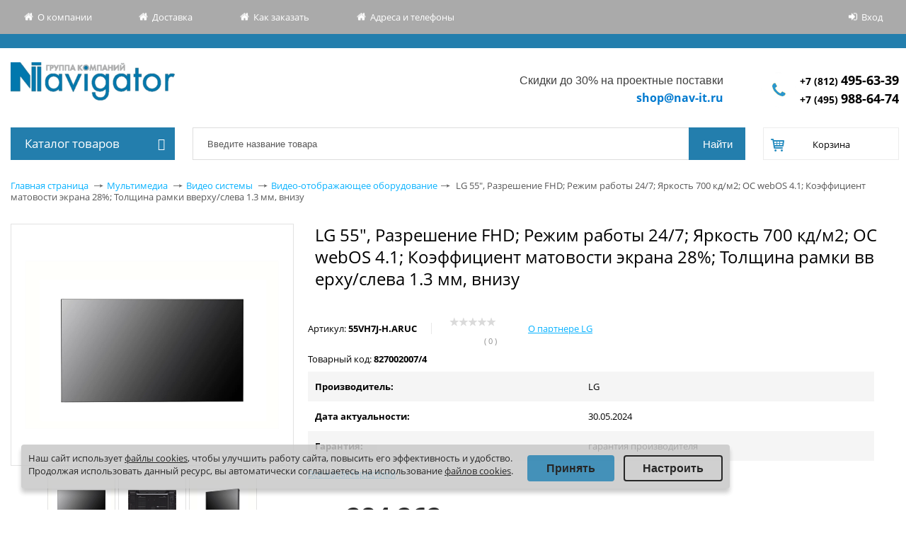

--- FILE ---
content_type: text/html; charset=utf-8
request_url: https://shop.nav-it.ru/catalogue/video_otobrazhayushchee_oborudovanie/lg_55_razreshenie_fhd_rezhim_raboty_24_7_yarkost_700_kd_m2_os_webos_4_1_koeffitsient_matovosti_ekran/
body_size: 52192
content:
<!DOCTYPE html>
<html prefix="og: https://ogp.me/ns#">
<head>
    <title>Купить LG 55&quot;, Разрешение FHD; Режим работы 24/7; Яркость 700 кд/м2; ОС webOS 4.1; Коэффициент матовости экрана 28%; Толщина рамки вверху/слева 1.3 мм, внизу в Спб с доставкой по всей России | Интернет-магазин серверного и компьютерного оборудования Навигатор</title>
    <meta http-equiv="X-UA-Compatible" content="IE=edge" />
    <meta name="viewport" content="width=device-width, initial-scale=1">
        <link rel="shortcut icon" type="image/x-icon" href="/favicon.ico" />
    <meta http-equiv="Content-Type" content="text/html; charset=utf-8" />
<meta name="robots" content="index,follow" />
<meta name="description" content="Купить LG 55&amp;quot;, Разрешение FHD; Режим работы 24/7; Яркость 700 кд/м2; ОС webOS 4.1; Коэффициент матовости экрана 28%; Толщина рамки вверху/слева 1.3 мм, внизу по цене $3,739.79 в СПб, Интернет-магазин компьютерного оборудования Shop.nav-it.ru, у нас:✔Оптовые цены;✔Самый полный каталог; ✔Магазин для юрлиц и организаций" />
<script data-skip-moving="true">(function(w, d, n) {var cl = "bx-core";var ht = d.documentElement;var htc = ht ? ht.className : undefined;if (htc === undefined || htc.indexOf(cl) !== -1){return;}var ua = n.userAgent;if (/(iPad;)|(iPhone;)/i.test(ua)){cl += " bx-ios";}else if (/Windows/i.test(ua)){cl += ' bx-win';}else if (/Macintosh/i.test(ua)){cl += " bx-mac";}else if (/Linux/i.test(ua) && !/Android/i.test(ua)){cl += " bx-linux";}else if (/Android/i.test(ua)){cl += " bx-android";}cl += (/(ipad|iphone|android|mobile|touch)/i.test(ua) ? " bx-touch" : " bx-no-touch");cl += w.devicePixelRatio && w.devicePixelRatio >= 2? " bx-retina": " bx-no-retina";if (/AppleWebKit/.test(ua)){cl += " bx-chrome";}else if (/Opera/.test(ua)){cl += " bx-opera";}else if (/Firefox/.test(ua)){cl += " bx-firefox";}ht.className = htc ? htc + " " + cl : cl;})(window, document, navigator);</script>


<link href="/bitrix/css/main/font-awesome.min.css?149857289923748" type="text/css" rel="stylesheet"/>
<link href="/bitrix/js/ui/design-tokens/dist/ui.design-tokens.min.css?171684472623463" type="text/css" rel="stylesheet"/>
<link href="/bitrix/js/ui/fonts/opensans/ui.font.opensans.min.css?16671704392320" type="text/css" rel="stylesheet"/>
<link href="/bitrix/js/main/popup/dist/main.popup.bundle.min.css?175113434328056" type="text/css" rel="stylesheet"/>
<link href="/bitrix/css/r52.acceptcookies/style.css?16879472494008" type="text/css" rel="stylesheet"/>
<link href="/local/templates/allsks_new/components/bitrix/catalog/.default/bitrix/catalog.element/.default/style.css?176364059011945" type="text/css" rel="stylesheet"/>
<link href="/bitrix/components/bitrix/iblock.vote/templates/stars/style.min.css?1524903405832" type="text/css" rel="stylesheet"/>
<link href="/local/templates/allsks_new/components/bitrix/catalog.section/bar/style.css?16787332275038" type="text/css" rel="stylesheet"/>
<link href="/local/templates/allsks_new/components/bitrix/form.result.new/order-from-enit/style.css?1499355021504" type="text/css" rel="stylesheet"/>
<link href="/local/templates/allsks_new/css/slick/slick.css?16196829501776" type="text/css" rel="stylesheet" data-template-style="true"/>
<link href="/local/templates/allsks_new/js/fancybox/jquery.fancybox-1.3.1.css?14993550215300" type="text/css" rel="stylesheet" data-template-style="true"/>
<link href="/local/templates/allsks_new/components/bitrix/menu/top_horizontal/style.css?15928153641369" type="text/css" rel="stylesheet" data-template-style="true"/>
<link href="/local/templates/allsks_new/components/bitrix/system.auth.form/eshop/style.css?15005507552598" type="text/css" rel="stylesheet" data-template-style="true"/>
<link href="/local/templates/allsks_new/components/bitrix/menu/main_menu/style.css?16798489497922" type="text/css" rel="stylesheet" data-template-style="true"/>
<link href="/local/components/navit/search.title/templates/eshop/style.css?16787331215658" type="text/css" rel="stylesheet" data-template-style="true"/>
<link href="/local/templates/allsks_new/components/bitrix/sale.basket.basket.line/.default/style.css?14993550212137" type="text/css" rel="stylesheet" data-template-style="true"/>
<link href="/local/components/navit/currency.rates/templates/.default/style.css?1536062515163" type="text/css" rel="stylesheet" data-template-style="true"/>
<link href="/bitrix/tools/concept.quiz/css/template_styles.css?168261735986440" type="text/css" rel="stylesheet" data-template-style="true"/>
<link href="/local/templates/allsks_new/styles.css?1743004655319" type="text/css" rel="stylesheet" data-template-style="true"/>
<link href="/local/templates/allsks_new/template_styles.css?1754382892136108" type="text/css" rel="stylesheet" data-template-style="true"/>
<link href="/bitrix/tools/concept.quiz/css/responsive.css?168261735913048" type="text/css" rel="stylesheet" data-template-style="true"/>







    
    <!--[if IE]>
  <style type="text/css">
    #fancybox-loading.fancybox-ie div { background: transparent; filter: progid:DXImageTransform.Microsoft.AlphaImageLoader(src='/local/templates/allsks_new/js/fancybox/fancy_loading.png', sizingMethod='scale'); }
    .fancybox-ie #fancybox-close    { background: transparent; filter: progid:DXImageTransform.Microsoft.AlphaImageLoader(src='/local/templates/allsks_new/js/fancybox/fancy_close.png', sizingMethod='scale'); }
    .fancybox-ie #fancybox-title-over { background: transparent; filter: progid:DXImageTransform.Microsoft.AlphaImageLoader(src='/local/templates/allsks_new/js/fancybox/fancy_title_over.png', sizingMethod='scale'); zoom: 1; }
    .fancybox-ie #fancybox-title-left { background: transparent; filter: progid:DXImageTransform.Microsoft.AlphaImageLoader(src='/local/templates/allsks_new/js/fancybox/fancy_title_left.png', sizingMethod='scale'); }
    .fancybox-ie #fancybox-title-main { background: transparent; filter: progid:DXImageTransform.Microsoft.AlphaImageLoader(src='/local/templates/allsks_new/js/fancybox/fancy_title_main.png', sizingMethod='scale'); }
    .fancybox-ie #fancybox-title-right  { background: transparent; filter: progid:DXImageTransform.Microsoft.AlphaImageLoader(src='/local/templates/allsks_new/js/fancybox/fancy_title_right.png', sizingMethod='scale'); }
    .fancybox-ie #fancybox-left-ico   { background: transparent; filter: progid:DXImageTransform.Microsoft.AlphaImageLoader(src='/local/templates/allsks_new/js/fancybox/fancy_nav_left.png', sizingMethod='scale'); }
    .fancybox-ie #fancybox-right-ico  { background: transparent; filter: progid:DXImageTransform.Microsoft.AlphaImageLoader(src='/local/templates/allsks_new/js/fancybox/fancy_nav_right.png', sizingMethod='scale'); }
    .fancybox-ie .fancy-bg { background: transparent !important; }
    .fancybox-ie #fancy-bg-n  { filter: progid:DXImageTransform.Microsoft.AlphaImageLoader(src='/local/templates/allsks_new/js/fancybox/fancy_shadow_n.png', sizingMethod='scale'); }
    .fancybox-ie #fancy-bg-ne { filter: progid:DXImageTransform.Microsoft.AlphaImageLoader(src='/local/templates/allsks_new/js/fancybox/fancy_shadow_ne.png', sizingMethod='scale'); }
    .fancybox-ie #fancy-bg-e  { filter: progid:DXImageTransform.Microsoft.AlphaImageLoader(src='/local/templates/allsks_new/js/fancybox/fancy_shadow_e.png', sizingMethod='scale'); }
    .fancybox-ie #fancy-bg-se { filter: progid:DXImageTransform.Microsoft.AlphaImageLoader(src='/local/templates/allsks_new/js/fancybox/fancy_shadow_se.png', sizingMethod='scale'); }
    .fancybox-ie #fancy-bg-s  { filter: progid:DXImageTransform.Microsoft.AlphaImageLoader(src='/local/templates/allsks_new/js/fancybox/fancy_shadow_s.png', sizingMethod='scale'); }
    .fancybox-ie #fancy-bg-sw { filter: progid:DXImageTransform.Microsoft.AlphaImageLoader(src='/local/templates/allsks_new/js/fancybox/fancy_shadow_sw.png', sizingMethod='scale'); }
    .fancybox-ie #fancy-bg-w  { filter: progid:DXImageTransform.Microsoft.AlphaImageLoader(src='/local/templates/allsks_new/js/fancybox/fancy_shadow_w.png', sizingMethod='scale'); }
    .fancybox-ie #fancy-bg-nw { filter: progid:DXImageTransform.Microsoft.AlphaImageLoader(src='/local/templates/allsks_new/js/fancybox/fancy_shadow_nw.png', sizingMethod='scale'); }
  </style>
  <![endif]-->

	<!--<meta property="og:type" content="website" />
	<meta property="og:title" content='Купить LG 55&quot;, Разрешение FHD; Режим работы 24/7; Яркость 700 кд/м2; ОС webOS 4.1; Коэффициент матовости экрана 28%; Толщина рамки вверху/слева 1.3 мм, внизу в Спб с доставкой по всей России | Интернет-магазин серверного и компьютерного оборудования Навигатор' />
	<meta property="og:site_name" content="Навигатор" />
	<meta property="og:url" content="https://shop.nav-it.ru/" />
	<meta property="og:image:url" content="https://shop.nav-it.ru/images/logo-navigator.png" />
	<meta property="og:image:secure_ur" content="https://shop.nav-it.ru/images/logo-navigator.png" />
	<meta property="og:image:width" content="100" />
	<meta property="og:image:type" content="image/png" />
	<meta property="og:image:height" content="100" />
	<meta property="og:image" content="https://shop.nav-it.ru/images/logo-navigator.png" />
	<meta property="og:image:secure_url" content="https://shop.nav-it.ru/images/logo-navigator.png" /> -->
    <!-- <meta property="fb:app_id" content="1234567890" />  -->
    <meta property="og:type" content="website" /> 
    <meta property="og:url" content="https://shop.nav-it.ru/catalogue/video_otobrazhayushchee_oborudovanie/lg_55_razreshenie_fhd_rezhim_raboty_24_7_yarkost_700_kd_m2_os_webos_4_1_koeffitsient_matovosti_ekran/index.php" /> 
    <meta property="og:title" content="Купить LG 55&quot;, Разрешение FHD; Режим работы 24/7; Яркость 700 кд/м2; ОС webOS 4.1; Коэффициент матовости экрана 28%; Толщина рамки вверху/слева 1.3 мм, внизу в Спб с доставкой по всей России | Интернет-магазин серверного и компьютерного оборудования Навигатор" /> 
    <meta property="og:image" content="https://shop.nav-it.ru/images/logo-navigator.png" /> 
    <meta property="og:description" content="" />
</head>
<body>
<!-- Yandex.Metrika counter -->
<script type="text/javascript" data-skip-moving="true">
    (function (d, w, c) {
        (w[c] = w[c] || []).push(function() {
            try {
                w.yaCounter45334080 = new Ya.Metrika({
                    id:45334080,
                    clickmap:true,
                    trackLinks:true,
                    accurateTrackBounce:true,
                    webvisor:true
                });
            } catch(e) { }
        });

        var n = d.getElementsByTagName("script")[0],
            s = d.createElement("script"),
            f = function () { n.parentNode.insertBefore(s, n); };
        s.type = "text/javascript";
        s.async = true;
        s.src = "https://mc.yandex.ru/metrika/watch.js";

        if (w.opera == "[object Opera]") {
            d.addEventListener("DOMContentLoaded", f, false);
        } else { f(); }
    })(document, window, "yandex_metrika_callbacks");
</script>
<noscript><div><img src="https://mc.yandex.ru/watch/45334080"; style="position:absolute; left:-9999px;" alt="" /></div></noscript>
<!-- /Yandex.Metrika counter -->
<script type="text/javascript" data-skip-moving="true">
	window.addEventListener('b24:form:init', (event) => {
        let form = event.detail.object;
							//form.setProperty("metrika_client_id", yaCounter45334080.getClientID());
    });
</script>
<div id="panel"></div>
<div class="header-top-line">
    <div class="header-top-line-wrapper">
        <div class="screen relative">
            <div class="header-topnav table_tmp js-click-header-topnav">
    <ul class="header-topnav-list table-cell" >
                    <li class="header-topnav-list-item ico-main " >
                <a class="header-topnav-list-item-link link_to_header" href="http://www.nav-it.ru">
                    О компании                </a>
            </li>
                    <li class="header-topnav-list-item ico-main " >
                <a class="header-topnav-list-item-link link_to_header" href="/about/delivery/">
                    Доставка                </a>
            </li>
                    <li class="header-topnav-list-item ico-main " >
                <a class="header-topnav-list-item-link link_to_header" href="/about/howto/">
                    Как заказать                </a>
            </li>
                    <li class="header-topnav-list-item ico-main " >
                <a class="header-topnav-list-item-link link_to_header" href="/about/contacts/">
                    Адреса и телефоны                </a>
            </li>
            </ul>
</div>              <div class="login">
                <div class="system_auth_form_11072015">
            <!-- <a href="/login/?register=yes&amp;backurl=%2Fcatalogue%2Fvideo_otobrazhayushchee_oborudovanie%2Flg_55_razreshenie_fhd_rezhim_raboty_24_7_yarkost_700_kd_m2_os_webos_4_1_koeffitsient_matovosti_ekran%2Findex.php" class="signup">Регистрация</a> -->
            <a href="/login/?backurl=%2Fcatalogue%2Fvideo_otobrazhayushchee_oborudovanie%2Flg_55_razreshenie_fhd_rezhim_raboty_24_7_yarkost_700_kd_m2_os_webos_4_1_koeffitsient_matovosti_ekran%2F" class="signin" onclick="var ModalName = $('#login');
                    CentriredModalWindow(ModalName);
                    OpenModalWindow(ModalName);
                    return false;">Вход    </a>
    </div>            </div>
        </div>
    </div>
    <div class="header-top-line__informer">
            </div>
    <div class="header-second-line" itemscope itemtype="http://schema.org/Organization">
        <div class="logo" >
            <a href="/">
                <span itemprop = "name" class="fn">Группа компаний "Навигатор"</span>
                <span itemprop = "address">196105, г. Санкт-Петербург, пр. Юрия Гагарина, д.2</span>
            </a>
        </div>
        <div class="header-phone" >

            <div class="workhours" >
                <span class="mob_tmp">
<p style="text-align: right;">
	 Скидки до 30% на проектные поставки
</p>
 </span>
<a href="mailto:shop@nav-it.ru">shop@nav-it.ru</a>
            </div>
            <div class="phone">
                <a itemprop = "telephone" href="/about/contacts/"><span itemprop="telephone">
<a style="font-size: 14px;  font-weight: bold;" href="tel:+78124956339">+7 (812) <span style="font-size: 18px;">495-63-39</span></a>
<br>
<a style="font-size: 14px;  font-weight: bold;" href="tel:+74959886474">+7 (495) <span style="font-size: 18px;">988-64-74</span></a>
    </span>                </a>
            </div>
        </div>
    </div>
</div>
<div class="main-wrapper">
    <div class="wrap">
        <div class="header-second-line-bottomline sidebar inner menu-catalog page-sidebar">
            <!-- Vertical menu -->
            <div class="catalog-menu open"  >

            <div class="main_menu_title">
            Каталог товаров<i class="fa fa-bars main_menu_title_bars" aria-hidden="true"></i>
        </div>
        <ul class="catalog-menu-list nav popup">
                            
                
                    
                                                    <li class="catalog-menu-list__item-lv-1 catalog-menu-list__item-not-parrent">
                                <span style="position:relative; display: block;">
                                    <a class="catalog-menu-list__link-lv-1" href="/catalogue/stock/" >Акции</a>
                                </span>
                            </li>
                                                            
                
                                            <li class="catalog-menu-list__item-lv-1 catalog-menu-list__item-parent">
                            <span style="position: relative;display: block;">
                                <a class="catalog-menu-list__link-lv-1" href="/catalogue/servernye_platformy_1/" >Серверные платформы</a>
                                <span class="showchild_popup"><span class="arrow"></span></span>
                            </span>
                                                            <div class="catalog-menu-list__catalog-menu-list-container">
                                    <ul class="catalog-menu-list__catalog-menu-list-lv-1">
                                        <li class="catalog-menu-list__button-back catalog-menu-list__item-lv-2">
                                            <a href="#" class="catalog-menu-list__link-lv-2 catalog-menu-list__back-link">
                                                Назад                                            </a>
                                        </li>
                                        <li class="catalog-menu-list__parrent-item catalog-menu-list__item-lv-2">
                                            <a href="/catalogue/servernye_platformy_1/"
                                               class="catalog-menu-list__link-lv-2 catalog-menu-list__parrent-link">
                                                Серверные платформы                                            </a>
                                        </li>
                                                
                                
                
                    
                                                    <li class="catalog-menu-list__item-lv-2">
                                <span style="position:relative; display: block;">
                                    <a class="catalog-menu-list__link-lv-2" href="/catalogue/4_protsessornye_servernye_platformy/">4-процессорные серверные платформы</a>
                                    <span class="showchild_popup"><span class="arrow"></span></span>
                                </span>
                            </li>
                                                            
                
                    
                                                    <li class="catalog-menu-list__item-lv-2">
                                <span style="position:relative; display: block;">
                                    <a class="catalog-menu-list__link-lv-2" href="/catalogue/prochie_servernye_platformy/">Прочие серверные платформы</a>
                                    <span class="showchild_popup"><span class="arrow"></span></span>
                                </span>
                            </li>
                                                            
                
                    
                                                    <li class="catalog-menu-list__item-lv-2">
                                <span style="position:relative; display: block;">
                                    <a class="catalog-menu-list__link-lv-2" href="/catalogue/1_protsessornye_servernye_platformy/">1-процессорные серверные платформы</a>
                                    <span class="showchild_popup"><span class="arrow"></span></span>
                                </span>
                            </li>
                                                            
                
                    
                                                    <li class="catalog-menu-list__item-lv-2">
                                <span style="position:relative; display: block;">
                                    <a class="catalog-menu-list__link-lv-2" href="/catalogue/2_cpu_server_platforms/">2-процессорные серверные платформы</a>
                                    <span class="showchild_popup"><span class="arrow"></span></span>
                                </span>
                            </li>
                                                            
                
                    
                                                    <li class="catalog-menu-list__item-lv-2">
                                <span style="position:relative; display: block;">
                                    <a class="catalog-menu-list__link-lv-2" href="/catalogue/servery_i_skhd_2/">Серверы и СХД</a>
                                    <span class="showchild_popup"><span class="arrow"></span></span>
                                </span>
                            </li>
                                                                                </ul></div></li>                
                
                                            <li class="catalog-menu-list__item-lv-1 catalog-menu-list__item-parent">
                            <span style="position: relative;display: block;">
                                <a class="catalog-menu-list__link-lv-1" href="/catalogue/servery_i_skhd/" >Серверы</a>
                                <span class="showchild_popup"><span class="arrow"></span></span>
                            </span>
                                                            <div class="catalog-menu-list__catalog-menu-list-container">
                                    <ul class="catalog-menu-list__catalog-menu-list-lv-1">
                                        <li class="catalog-menu-list__button-back catalog-menu-list__item-lv-2">
                                            <a href="#" class="catalog-menu-list__link-lv-2 catalog-menu-list__back-link">
                                                Назад                                            </a>
                                        </li>
                                        <li class="catalog-menu-list__parrent-item catalog-menu-list__item-lv-2">
                                            <a href="/catalogue/servery_i_skhd/"
                                               class="catalog-menu-list__link-lv-2 catalog-menu-list__parrent-link">
                                                Серверы                                            </a>
                                        </li>
                                                
                                
                
                    
                                                    <li class="catalog-menu-list__item-lv-2">
                                <span style="position:relative; display: block;">
                                    <a class="catalog-menu-list__link-lv-2" href="/catalogue/servery_iru/">Серверы IRU</a>
                                    <span class="showchild_popup"><span class="arrow"></span></span>
                                </span>
                            </li>
                                                            
                
                    
                                                    <li class="catalog-menu-list__item-lv-2">
                                <span style="position:relative; display: block;">
                                    <a class="catalog-menu-list__link-lv-2" href="/catalogue/servery_reshield/">Серверы ReShield</a>
                                    <span class="showchild_popup"><span class="arrow"></span></span>
                                </span>
                            </li>
                                                            
                
                    
                                                    <li class="catalog-menu-list__item-lv-2">
                                <span style="position:relative; display: block;">
                                    <a class="catalog-menu-list__link-lv-2" href="/catalogue/servery_utinet/">Серверы UTINET</a>
                                    <span class="showchild_popup"><span class="arrow"></span></span>
                                </span>
                            </li>
                                                            
                
                    
                                                    <li class="catalog-menu-list__item-lv-2">
                                <span style="position:relative; display: block;">
                                    <a class="catalog-menu-list__link-lv-2" href="/catalogue/servernye_lezviya_blade/">Серверные лезвия (Blade)</a>
                                    <span class="showchild_popup"><span class="arrow"></span></span>
                                </span>
                            </li>
                                                            
                
                    
                                                    <li class="catalog-menu-list__item-lv-2">
                                <span style="position:relative; display: block;">
                                    <a class="catalog-menu-list__link-lv-2" href="/catalogue/gotovye_servernye_resheniya/">Готовые серверные решения</a>
                                    <span class="showchild_popup"><span class="arrow"></span></span>
                                </span>
                            </li>
                                                            
                
                                            <li class="catalog-menu-list__item-lv-2">
                            <span style="position:relative; display: block;">
                                <a class="catalog-menu-list__link-lv-2" href="/catalogue/4_protsessornye_servery/"> 4-процессорные серверы</a>
                                <span class="showchild_popup"><span class="arrow"></span></span>
                            </span>
                        </li>
                    
                                
                
                    
                                                    <li class="catalog-menu-list__item-lv-3">
                                <span style="position:relative; display: block;">
                                    <a class="catalog-menu-list__link-lv-3" href="/catalogue/hp_proliant_dl560/">HPE ProLiant DL560</a>
                                    <span class="showchild_popup"><span class="arrow"></span></span>
                                </span>
                            </li>
                                                            
                
                    
                                                    <li class="catalog-menu-list__item-lv-2">
                                <span style="position:relative; display: block;">
                                    <a class="catalog-menu-list__link-lv-2" href="/catalogue/servery_supermicro_1/">Серверы Supermicro</a>
                                    <span class="showchild_popup"><span class="arrow"></span></span>
                                </span>
                            </li>
                                                            
                
                    
                                                    <li class="catalog-menu-list__item-lv-2">
                                <span style="position:relative; display: block;">
                                    <a class="catalog-menu-list__link-lv-2" href="/catalogue/servery_hp_1/">Серверы HP</a>
                                    <span class="showchild_popup"><span class="arrow"></span></span>
                                </span>
                            </li>
                                                            
                
                                            <li class="catalog-menu-list__item-lv-2">
                            <span style="position:relative; display: block;">
                                <a class="catalog-menu-list__link-lv-2" href="/catalogue/1_protsessornye_servery/"> 1-процессорные серверы Dell, HPE, Lenovo, Supermicro</a>
                                <span class="showchild_popup"><span class="arrow"></span></span>
                            </span>
                        </li>
                    
                                
                
                    
                                                    <li class="catalog-menu-list__item-lv-3">
                                <span style="position:relative; display: block;">
                                    <a class="catalog-menu-list__link-lv-3" href="/catalogue/dell_poweredge_t30/">DELL PowerEdge T30</a>
                                    <span class="showchild_popup"><span class="arrow"></span></span>
                                </span>
                            </li>
                                                            
                
                    
                                                    <li class="catalog-menu-list__item-lv-3">
                                <span style="position:relative; display: block;">
                                    <a class="catalog-menu-list__link-lv-3" href="/catalogue/hp_proliant_dl20/">HPE ProLiant DL20</a>
                                    <span class="showchild_popup"><span class="arrow"></span></span>
                                </span>
                            </li>
                                                            
                
                    
                                                    <li class="catalog-menu-list__item-lv-3">
                                <span style="position:relative; display: block;">
                                    <a class="catalog-menu-list__link-lv-3" href="/catalogue/graviton/">Гравитон</a>
                                    <span class="showchild_popup"><span class="arrow"></span></span>
                                </span>
                            </li>
                                                            
                
                    
                                                    <li class="catalog-menu-list__item-lv-3">
                                <span style="position:relative; display: block;">
                                    <a class="catalog-menu-list__link-lv-3" href="/catalogue/hp_proliant_ml30/">HPE ProLiant ML30</a>
                                    <span class="showchild_popup"><span class="arrow"></span></span>
                                </span>
                            </li>
                                                            
                
                    
                                                    <li class="catalog-menu-list__item-lv-3">
                                <span style="position:relative; display: block;">
                                    <a class="catalog-menu-list__link-lv-3" href="/catalogue/lenovo_thinksystem/">Lenovo ThinkSystem</a>
                                    <span class="showchild_popup"><span class="arrow"></span></span>
                                </span>
                            </li>
                                                            
                
                    
                                                    <li class="catalog-menu-list__item-lv-3">
                                <span style="position:relative; display: block;">
                                    <a class="catalog-menu-list__link-lv-3" href="/catalogue/dell_poweredge_r240/">Dell PowerEdge R240</a>
                                    <span class="showchild_popup"><span class="arrow"></span></span>
                                </span>
                            </li>
                                                            
                
                                            <li class="catalog-menu-list__item-lv-2">
                            <span style="position:relative; display: block;">
                                <a class="catalog-menu-list__link-lv-2" href="/catalogue/2_protsessornye_servery/"> 2-процессорные серверы Dell, Lenovo, HPE, Huawei</a>
                                <span class="showchild_popup"><span class="arrow"></span></span>
                            </span>
                        </li>
                    
                                
                
                    
                                                    <li class="catalog-menu-list__item-lv-3">
                                <span style="position:relative; display: block;">
                                    <a class="catalog-menu-list__link-lv-3" href="/catalogue/hp_proliant_dl160/">HPE ProLiant DL160</a>
                                    <span class="showchild_popup"><span class="arrow"></span></span>
                                </span>
                            </li>
                                                            
                
                    
                                                    <li class="catalog-menu-list__item-lv-3">
                                <span style="position:relative; display: block;">
                                    <a class="catalog-menu-list__link-lv-3" href="/catalogue/hp_proliant_dl360/">HPE ProLiant DL360</a>
                                    <span class="showchild_popup"><span class="arrow"></span></span>
                                </span>
                            </li>
                                                            
                
                    
                                                    <li class="catalog-menu-list__item-lv-3">
                                <span style="position:relative; display: block;">
                                    <a class="catalog-menu-list__link-lv-3" href="/catalogue/hp_proliant_dl385/">HPE ProLiant DL385</a>
                                    <span class="showchild_popup"><span class="arrow"></span></span>
                                </span>
                            </li>
                                                            
                
                    
                                                    <li class="catalog-menu-list__item-lv-3">
                                <span style="position:relative; display: block;">
                                    <a class="catalog-menu-list__link-lv-3" href="/catalogue/hp_proliant_ml350/">HPE ProLiant ML350</a>
                                    <span class="showchild_popup"><span class="arrow"></span></span>
                                </span>
                            </li>
                                                            
                
                    
                                                    <li class="catalog-menu-list__item-lv-3">
                                <span style="position:relative; display: block;">
                                    <a class="catalog-menu-list__link-lv-3" href="/catalogue/huawei_tecal_rh2288_series/">Huawei Tecal RH2288 Series</a>
                                    <span class="showchild_popup"><span class="arrow"></span></span>
                                </span>
                            </li>
                                                            
                
                    
                                                    <li class="catalog-menu-list__item-lv-2">
                                <span style="position:relative; display: block;">
                                    <a class="catalog-menu-list__link-lv-2" href="/catalogue/blade_servery/">Blade серверы</a>
                                    <span class="showchild_popup"><span class="arrow"></span></span>
                                </span>
                            </li>
                                                            
                
                    
                                                    <li class="catalog-menu-list__item-lv-2">
                                <span style="position:relative; display: block;">
                                    <a class="catalog-menu-list__link-lv-2" href="/catalogue/bashennye_servery_tower/">Башенные серверы (Tower)</a>
                                    <span class="showchild_popup"><span class="arrow"></span></span>
                                </span>
                            </li>
                                                            
                
                    
                                                    <li class="catalog-menu-list__item-lv-2">
                                <span style="position:relative; display: block;">
                                    <a class="catalog-menu-list__link-lv-2" href="/catalogue/stoechnye_servery_rack/">Стоечные серверы (Rack)</a>
                                    <span class="showchild_popup"><span class="arrow"></span></span>
                                </span>
                            </li>
                                                            
                
                    
                                                    <li class="catalog-menu-list__item-lv-2">
                                <span style="position:relative; display: block;">
                                    <a class="catalog-menu-list__link-lv-2" href="/catalogue/6_protsessornye_servernye_platformy/">6-процессорные серверные платформы</a>
                                    <span class="showchild_popup"><span class="arrow"></span></span>
                                </span>
                            </li>
                                                            
                
                    
                                                    <li class="catalog-menu-list__item-lv-2">
                                <span style="position:relative; display: block;">
                                    <a class="catalog-menu-list__link-lv-2" href="/catalogue/servery_fujitsu/">Серверы Fujitsu</a>
                                    <span class="showchild_popup"><span class="arrow"></span></span>
                                </span>
                            </li>
                                                            
                
                    
                                                    <li class="catalog-menu-list__item-lv-2">
                                <span style="position:relative; display: block;">
                                    <a class="catalog-menu-list__link-lv-2" href="/catalogue/prochie_servery_lenovo/">Прочие серверы Lenovo</a>
                                    <span class="showchild_popup"><span class="arrow"></span></span>
                                </span>
                            </li>
                                                            
                
                    
                                                    <li class="catalog-menu-list__item-lv-2">
                                <span style="position:relative; display: block;">
                                    <a class="catalog-menu-list__link-lv-2" href="/catalogue/server_intel/">Сервер Intel</a>
                                    <span class="showchild_popup"><span class="arrow"></span></span>
                                </span>
                            </li>
                                                            
                
                    
                                                    <li class="catalog-menu-list__item-lv-2">
                                <span style="position:relative; display: block;">
                                    <a class="catalog-menu-list__link-lv-2" href="/catalogue/servery_lenovo_thinksystem/">Серверы Lenovo ThinkSystem</a>
                                    <span class="showchild_popup"><span class="arrow"></span></span>
                                </span>
                            </li>
                                                            
                
                    
                                                    <li class="catalog-menu-list__item-lv-2">
                                <span style="position:relative; display: block;">
                                    <a class="catalog-menu-list__link-lv-2" href="/catalogue/mikroservery/">Микросерверы</a>
                                    <span class="showchild_popup"><span class="arrow"></span></span>
                                </span>
                            </li>
                                                                                </ul></div></li>                
                
                                            <li class="catalog-menu-list__item-lv-1 catalog-menu-list__item-parent">
                            <span style="position: relative;display: block;">
                                <a class="catalog-menu-list__link-lv-1" href="/catalogue/optsii_dlya_serverov_brand/" >Опции для серверов</a>
                                <span class="showchild_popup"><span class="arrow"></span></span>
                            </span>
                                                            <div class="catalog-menu-list__catalog-menu-list-container">
                                    <ul class="catalog-menu-list__catalog-menu-list-lv-1">
                                        <li class="catalog-menu-list__button-back catalog-menu-list__item-lv-2">
                                            <a href="#" class="catalog-menu-list__link-lv-2 catalog-menu-list__back-link">
                                                Назад                                            </a>
                                        </li>
                                        <li class="catalog-menu-list__parrent-item catalog-menu-list__item-lv-2">
                                            <a href="/catalogue/optsii_dlya_serverov_brand/"
                                               class="catalog-menu-list__link-lv-2 catalog-menu-list__parrent-link">
                                                Опции для серверов                                            </a>
                                        </li>
                                                
                                
                
                    
                                                    <li class="catalog-menu-list__item-lv-2">
                                <span style="position:relative; display: block;">
                                    <a class="catalog-menu-list__link-lv-2" href="/catalogue/_optsii_dlya_blade_serverov/"> Опции для Blade серверов</a>
                                    <span class="showchild_popup"><span class="arrow"></span></span>
                                </span>
                            </li>
                                                            
                
                    
                                                    <li class="catalog-menu-list__item-lv-2">
                                <span style="position:relative; display: block;">
                                    <a class="catalog-menu-list__link-lv-2" href="/catalogue/zhestkie_diski/"> Жесткие диски</a>
                                    <span class="showchild_popup"><span class="arrow"></span></span>
                                </span>
                            </li>
                                                            
                
                    
                                                    <li class="catalog-menu-list__item-lv-2">
                                <span style="position:relative; display: block;">
                                    <a class="catalog-menu-list__link-lv-2" href="/catalogue/privody_fdd/"> Приводы, FDD</a>
                                    <span class="showchild_popup"><span class="arrow"></span></span>
                                </span>
                            </li>
                                                            
                
                                            <li class="catalog-menu-list__item-lv-2">
                            <span style="position:relative; display: block;">
                                <a class="catalog-menu-list__link-lv-2" href="/catalogue/drugie_optsii/">Другие опции</a>
                                <span class="showchild_popup"><span class="arrow"></span></span>
                            </span>
                        </li>
                    
                                
                
                    
                                                    <li class="catalog-menu-list__item-lv-3">
                                <span style="position:relative; display: block;">
                                    <a class="catalog-menu-list__link-lv-3" href="/catalogue/produktsii_i_resheniya_dlya_tsod/">Продукции и решения для ЦОД</a>
                                    <span class="showchild_popup"><span class="arrow"></span></span>
                                </span>
                            </li>
                                                            
                
                    
                                                    <li class="catalog-menu-list__item-lv-2">
                                <span style="position:relative; display: block;">
                                    <a class="catalog-menu-list__link-lv-2" href="/catalogue/moduli_rasshireniya_1/">Модули расширения</a>
                                    <span class="showchild_popup"><span class="arrow"></span></span>
                                </span>
                            </li>
                                                            
                
                    
                                                    <li class="catalog-menu-list__item-lv-2">
                                <span style="position:relative; display: block;">
                                    <a class="catalog-menu-list__link-lv-2" href="/catalogue/platformy_1/">Платформы для серверов</a>
                                    <span class="showchild_popup"><span class="arrow"></span></span>
                                </span>
                            </li>
                                                            
                
                                            <li class="catalog-menu-list__item-lv-2">
                            <span style="position:relative; display: block;">
                                <a class="catalog-menu-list__link-lv-2" href="/catalogue/po/">ПО</a>
                                <span class="showchild_popup"><span class="arrow"></span></span>
                            </span>
                        </li>
                    
                                
                
                    
                                                    <li class="catalog-menu-list__item-lv-3">
                                <span style="position:relative; display: block;">
                                    <a class="catalog-menu-list__link-lv-3" href="/catalogue/sertifikaty_tekhnicheskoy_podderzhki/">Сертификаты технической поддержки</a>
                                    <span class="showchild_popup"><span class="arrow"></span></span>
                                </span>
                            </li>
                                                            
                
                    
                                                    <li class="catalog-menu-list__item-lv-3">
                                <span style="position:relative; display: block;">
                                    <a class="catalog-menu-list__link-lv-3" href="/catalogue/neimennye_litsenzii/">Неименные лицензии</a>
                                    <span class="showchild_popup"><span class="arrow"></span></span>
                                </span>
                            </li>
                                                            
                
                    
                                                    <li class="catalog-menu-list__item-lv-2">
                                <span style="position:relative; display: block;">
                                    <a class="catalog-menu-list__link-lv-2" href="/catalogue/adaptery_1/">Адаптеры</a>
                                    <span class="showchild_popup"><span class="arrow"></span></span>
                                </span>
                            </li>
                                                            
                
                    
                                                    <li class="catalog-menu-list__item-lv-2">
                                <span style="position:relative; display: block;">
                                    <a class="catalog-menu-list__link-lv-2" href="/catalogue/bp/">Блоки питания серверные</a>
                                    <span class="showchild_popup"><span class="arrow"></span></span>
                                </span>
                            </li>
                                                            
                
                                            <li class="catalog-menu-list__item-lv-2">
                            <span style="position:relative; display: block;">
                                <a class="catalog-menu-list__link-lv-2" href="/catalogue/kommutatory/">Коммутаторы</a>
                                <span class="showchild_popup"><span class="arrow"></span></span>
                            </span>
                        </li>
                    
                                
                
                    
                                                    <li class="catalog-menu-list__item-lv-3">
                                <span style="position:relative; display: block;">
                                    <a class="catalog-menu-list__link-lv-3" href="/catalogue/komplekty_1/">Комплекты</a>
                                    <span class="showchild_popup"><span class="arrow"></span></span>
                                </span>
                            </li>
                                                            
                
                    
                                                    <li class="catalog-menu-list__item-lv-2">
                                <span style="position:relative; display: block;">
                                    <a class="catalog-menu-list__link-lv-2" href="/catalogue/uskoriteli_i_soprotsessory/">Ускорители и сопроцессоры</a>
                                    <span class="showchild_popup"><span class="arrow"></span></span>
                                </span>
                            </li>
                                                            
                
                    
                                                    <li class="catalog-menu-list__item-lv-2">
                                <span style="position:relative; display: block;">
                                    <a class="catalog-menu-list__link-lv-2" href="/catalogue/servernye_korpusa/">Серверные корпусы</a>
                                    <span class="showchild_popup"><span class="arrow"></span></span>
                                </span>
                            </li>
                                                            
                
                    
                                                    <li class="catalog-menu-list__item-lv-2">
                                <span style="position:relative; display: block;">
                                    <a class="catalog-menu-list__link-lv-2" href="/catalogue/cistemy_okhlazhdeniya/">Cистемы охлаждения</a>
                                    <span class="showchild_popup"><span class="arrow"></span></span>
                                </span>
                            </li>
                                                            
                
                    
                                                    <li class="catalog-menu-list__item-lv-2">
                                <span style="position:relative; display: block;">
                                    <a class="catalog-menu-list__link-lv-2" href="/catalogue/protsessory_2/">Процессоры</a>
                                    <span class="showchild_popup"><span class="arrow"></span></span>
                                </span>
                            </li>
                                                            
                
                    
                                                    <li class="catalog-menu-list__item-lv-2">
                                <span style="position:relative; display: block;">
                                    <a class="catalog-menu-list__link-lv-2" href="/catalogue/servernye_kabeli/">Серверные кабели</a>
                                    <span class="showchild_popup"><span class="arrow"></span></span>
                                </span>
                            </li>
                                                            
                
                    
                                                    <li class="catalog-menu-list__item-lv-2">
                                <span style="position:relative; display: block;">
                                    <a class="catalog-menu-list__link-lv-2" href="/catalogue/kopusy/">Корпусы</a>
                                    <span class="showchild_popup"><span class="arrow"></span></span>
                                </span>
                            </li>
                                                            
                
                    
                                                    <li class="catalog-menu-list__item-lv-2">
                                <span style="position:relative; display: block;">
                                    <a class="catalog-menu-list__link-lv-2" href="/catalogue/materinskie_platy/">Материнские платы</a>
                                    <span class="showchild_popup"><span class="arrow"></span></span>
                                </span>
                            </li>
                                                            
                
                    
                                                    <li class="catalog-menu-list__item-lv-2">
                                <span style="position:relative; display: block;">
                                    <a class="catalog-menu-list__link-lv-2" href="/catalogue/pamyat_3/"> Память</a>
                                    <span class="showchild_popup"><span class="arrow"></span></span>
                                </span>
                            </li>
                                                            
                
                    
                                                    <li class="catalog-menu-list__item-lv-2">
                                <span style="position:relative; display: block;">
                                    <a class="catalog-menu-list__link-lv-2" href="/catalogue/raid_kontrollery_karty_i_platy_upravleniya/"> RAID-контроллеры, карты и платы управления</a>
                                    <span class="showchild_popup"><span class="arrow"></span></span>
                                </span>
                            </li>
                                                            
                
                    
                                                    <li class="catalog-menu-list__item-lv-2">
                                <span style="position:relative; display: block;">
                                    <a class="catalog-menu-list__link-lv-2" href="/catalogue/shassi_dlya_serverov/">Шасси для серверов</a>
                                    <span class="showchild_popup"><span class="arrow"></span></span>
                                </span>
                            </li>
                                                                                </ul></div></li>                
                
                                            <li class="catalog-menu-list__item-lv-1 catalog-menu-list__item-parent">
                            <span style="position: relative;display: block;">
                                <a class="catalog-menu-list__link-lv-1" href="/catalogue/servernye_platformy/" >Опции к серверным платформам</a>
                                <span class="showchild_popup"><span class="arrow"></span></span>
                            </span>
                                                            <div class="catalog-menu-list__catalog-menu-list-container">
                                    <ul class="catalog-menu-list__catalog-menu-list-lv-1">
                                        <li class="catalog-menu-list__button-back catalog-menu-list__item-lv-2">
                                            <a href="#" class="catalog-menu-list__link-lv-2 catalog-menu-list__back-link">
                                                Назад                                            </a>
                                        </li>
                                        <li class="catalog-menu-list__parrent-item catalog-menu-list__item-lv-2">
                                            <a href="/catalogue/servernye_platformy/"
                                               class="catalog-menu-list__link-lv-2 catalog-menu-list__parrent-link">
                                                Опции к серверным платформам                                            </a>
                                        </li>
                                                
                                
                
                    
                                                    <li class="catalog-menu-list__item-lv-2">
                                <span style="position:relative; display: block;">
                                    <a class="catalog-menu-list__link-lv-2" href="/catalogue/bloki_pitaniya_dlya_serverov/">Блоки питания для серверов</a>
                                    <span class="showchild_popup"><span class="arrow"></span></span>
                                </span>
                            </li>
                                                            
                
                    
                                                    <li class="catalog-menu-list__item-lv-2">
                                <span style="position:relative; display: block;">
                                    <a class="catalog-menu-list__link-lv-2" href="/catalogue/ventilyatory_i_radiatory_dlya_serverov/">Вентиляторы и радиаторы для серверов</a>
                                    <span class="showchild_popup"><span class="arrow"></span></span>
                                </span>
                            </li>
                                                            
                
                                            <li class="catalog-menu-list__item-lv-2">
                            <span style="position:relative; display: block;">
                                <a class="catalog-menu-list__link-lv-2" href="/catalogue/kontrollery_dlya_serverov/">Контроллеры для серверов</a>
                                <span class="showchild_popup"><span class="arrow"></span></span>
                            </span>
                        </li>
                    
                                
                
                    
                                                    <li class="catalog-menu-list__item-lv-3">
                                <span style="position:relative; display: block;">
                                    <a class="catalog-menu-list__link-lv-3" href="/catalogue/kontrolery_asus/">Контролеры ASUS</a>
                                    <span class="showchild_popup"><span class="arrow"></span></span>
                                </span>
                            </li>
                                                            
                
                                            <li class="catalog-menu-list__item-lv-2">
                            <span style="position:relative; display: block;">
                                <a class="catalog-menu-list__link-lv-2" href="/catalogue/korpusa_servernye/">Корпуса серверные</a>
                                <span class="showchild_popup"><span class="arrow"></span></span>
                            </span>
                        </li>
                    
                                
                
                    
                                                    <li class="catalog-menu-list__item-lv-3">
                                <span style="position:relative; display: block;">
                                    <a class="catalog-menu-list__link-lv-3" href="/catalogue/supermicro_servernye_korpusa/">Supermicro серверные корпуса</a>
                                    <span class="showchild_popup"><span class="arrow"></span></span>
                                </span>
                            </li>
                                                            
                
                                            <li class="catalog-menu-list__item-lv-2">
                            <span style="position:relative; display: block;">
                                <a class="catalog-menu-list__link-lv-2" href="/catalogue/pamyat_dlya_serverov/">Память для серверов</a>
                                <span class="showchild_popup"><span class="arrow"></span></span>
                            </span>
                        </li>
                    
                                
                
                    
                                                    <li class="catalog-menu-list__item-lv-3">
                                <span style="position:relative; display: block;">
                                    <a class="catalog-menu-list__link-lv-3" href="/catalogue/crucial_pamyat_dlya_serverov/">Crucial память для серверов</a>
                                    <span class="showchild_popup"><span class="arrow"></span></span>
                                </span>
                            </li>
                                                            
                
                    
                                                    <li class="catalog-menu-list__item-lv-3">
                                <span style="position:relative; display: block;">
                                    <a class="catalog-menu-list__link-lv-3" href="/catalogue/samsung_pamyat_dlya_serverov/">Samsung память для серверов</a>
                                    <span class="showchild_popup"><span class="arrow"></span></span>
                                </span>
                            </li>
                                                            
                
                                            <li class="catalog-menu-list__item-lv-2">
                            <span style="position:relative; display: block;">
                                <a class="catalog-menu-list__link-lv-2" href="/catalogue/prochie_servernye_optsii/">Прочие серверные опции</a>
                                <span class="showchild_popup"><span class="arrow"></span></span>
                            </span>
                        </li>
                    
                                
                
                    
                                                    <li class="catalog-menu-list__item-lv-3">
                                <span style="position:relative; display: block;">
                                    <a class="catalog-menu-list__link-lv-3" href="/catalogue/prochie_servernye_optsii_intel/">Прочие серверные опции Intel</a>
                                    <span class="showchild_popup"><span class="arrow"></span></span>
                                </span>
                            </li>
                                                            
                
                                            <li class="catalog-menu-list__item-lv-2">
                            <span style="position:relative; display: block;">
                                <a class="catalog-menu-list__link-lv-2" href="/catalogue/salazki_dlya_diskov_i_korziny/">Салазки для дисков и корзины</a>
                                <span class="showchild_popup"><span class="arrow"></span></span>
                            </span>
                        </li>
                    
                                
                
                    
                                                    <li class="catalog-menu-list__item-lv-3">
                                <span style="position:relative; display: block;">
                                    <a class="catalog-menu-list__link-lv-3" href="/catalogue/salazki_i_korziny_dlya_diskov_supermicro/">Салазки и корзины для дисков SuperMicro</a>
                                    <span class="showchild_popup"><span class="arrow"></span></span>
                                </span>
                            </li>
                                                            
                
                                            <li class="catalog-menu-list__item-lv-2">
                            <span style="position:relative; display: block;">
                                <a class="catalog-menu-list__link-lv-2" href="/catalogue/servernye_zhestkie_diski_hdd/">Серверные жесткие диски HDD</a>
                                <span class="showchild_popup"><span class="arrow"></span></span>
                            </span>
                        </li>
                    
                                
                
                    
                                                    <li class="catalog-menu-list__item-lv-3">
                                <span style="position:relative; display: block;">
                                    <a class="catalog-menu-list__link-lv-3" href="/catalogue/zhestkie_diski_servernye_seagate_enterprise/">Жесткие диски серверные Seagate Enterprise</a>
                                    <span class="showchild_popup"><span class="arrow"></span></span>
                                </span>
                            </li>
                                                            
                
                                            <li class="catalog-menu-list__item-lv-2">
                            <span style="position:relative; display: block;">
                                <a class="catalog-menu-list__link-lv-2" href="/catalogue/servernye_zhestkie_diski_ssd/">Серверные жесткие диски SSD</a>
                                <span class="showchild_popup"><span class="arrow"></span></span>
                            </span>
                        </li>
                    
                                
                
                    
                                                    <li class="catalog-menu-list__item-lv-3">
                                <span style="position:relative; display: block;">
                                    <a class="catalog-menu-list__link-lv-3" href="/catalogue/zhestkie_diski_servernye_intel_ssd_enterprise/">Жесткие диски серверные Intel SSD Enterprise</a>
                                    <span class="showchild_popup"><span class="arrow"></span></span>
                                </span>
                            </li>
                                                            
                
                                            <li class="catalog-menu-list__item-lv-2">
                            <span style="position:relative; display: block;">
                                <a class="catalog-menu-list__link-lv-2" href="/catalogue/servernye_materinskie_platy/">Серверные материнские платы</a>
                                <span class="showchild_popup"><span class="arrow"></span></span>
                            </span>
                        </li>
                    
                                
                
                    
                                                    <li class="catalog-menu-list__item-lv-3">
                                <span style="position:relative; display: block;">
                                    <a class="catalog-menu-list__link-lv-3" href="/catalogue/asus_servernye_materinskie_platy/">ASUS серверные материнские платы</a>
                                    <span class="showchild_popup"><span class="arrow"></span></span>
                                </span>
                            </li>
                                                            
                
                                            <li class="catalog-menu-list__item-lv-2">
                            <span style="position:relative; display: block;">
                                <a class="catalog-menu-list__link-lv-2" href="/catalogue/setevye_adaptery_dlya_serverov/">Сетевые адаптеры для серверов</a>
                                <span class="showchild_popup"><span class="arrow"></span></span>
                            </span>
                        </li>
                    
                                
                
                    
                                                    <li class="catalog-menu-list__item-lv-3">
                                <span style="position:relative; display: block;">
                                    <a class="catalog-menu-list__link-lv-3" href="/catalogue/intel_setevye_adaptery_dlya_serverov/">Intel сетевые адаптеры для серверов</a>
                                    <span class="showchild_popup"><span class="arrow"></span></span>
                                </span>
                            </li>
                                                            
                
                    
                                                    <li class="catalog-menu-list__item-lv-2">
                                <span style="position:relative; display: block;">
                                    <a class="catalog-menu-list__link-lv-2" href="/catalogue/protsessory_dlya_serverov/">Процессоры для серверов</a>
                                    <span class="showchild_popup"><span class="arrow"></span></span>
                                </span>
                            </li>
                                                                                </ul></div></li>                
                
                                            <li class="catalog-menu-list__item-lv-1 catalog-menu-list__item-parent">
                            <span style="position: relative;display: block;">
                                <a class="catalog-menu-list__link-lv-1" href="/catalogue/sistemy_khraneniya_dannykh/" >Системы хранения данных</a>
                                <span class="showchild_popup"><span class="arrow"></span></span>
                            </span>
                                                            <div class="catalog-menu-list__catalog-menu-list-container">
                                    <ul class="catalog-menu-list__catalog-menu-list-lv-1">
                                        <li class="catalog-menu-list__button-back catalog-menu-list__item-lv-2">
                                            <a href="#" class="catalog-menu-list__link-lv-2 catalog-menu-list__back-link">
                                                Назад                                            </a>
                                        </li>
                                        <li class="catalog-menu-list__parrent-item catalog-menu-list__item-lv-2">
                                            <a href="/catalogue/sistemy_khraneniya_dannykh/"
                                               class="catalog-menu-list__link-lv-2 catalog-menu-list__parrent-link">
                                                Системы хранения данных                                            </a>
                                        </li>
                                                
                                
                
                    
                                                    <li class="catalog-menu-list__item-lv-2">
                                <span style="position:relative; display: block;">
                                    <a class="catalog-menu-list__link-lv-2" href="/catalogue/vneshnie_diskovye_massivy/"> Внешние дисковые массивы</a>
                                    <span class="showchild_popup"><span class="arrow"></span></span>
                                </span>
                            </li>
                                                            
                
                    
                                                    <li class="catalog-menu-list__item-lv-2">
                                <span style="position:relative; display: block;">
                                    <a class="catalog-menu-list__link-lv-2" href="/catalogue/nas_network_attach_storage/">NAS (Network Attach Storage)</a>
                                    <span class="showchild_popup"><span class="arrow"></span></span>
                                </span>
                            </li>
                                                            
                
                                            <li class="catalog-menu-list__item-lv-2">
                            <span style="position:relative; display: block;">
                                <a class="catalog-menu-list__link-lv-2" href="/catalogue/lentochnye_ustroystva/">Ленточные устройства</a>
                                <span class="showchild_popup"><span class="arrow"></span></span>
                            </span>
                        </li>
                    
                                
                
                    
                                                    <li class="catalog-menu-list__item-lv-3">
                                <span style="position:relative; display: block;">
                                    <a class="catalog-menu-list__link-lv-3" href="/catalogue/lentochnye_avtozagruzchiki_i_biblioteki/">Ленточные автозагрузчики и библиотеки</a>
                                    <span class="showchild_popup"><span class="arrow"></span></span>
                                </span>
                            </li>
                                                            
                
                    
                                                    <li class="catalog-menu-list__item-lv-3">
                                <span style="position:relative; display: block;">
                                    <a class="catalog-menu-list__link-lv-3" href="/catalogue/lentochnye_nakopiteli/">Ленточные накопители</a>
                                    <span class="showchild_popup"><span class="arrow"></span></span>
                                </span>
                            </li>
                                                            
                
                    
                                                    <li class="catalog-menu-list__item-lv-2">
                                <span style="position:relative; display: block;">
                                    <a class="catalog-menu-list__link-lv-2" href="/catalogue/optsii_k_sistemam_khraneniya/">Опции к системам хранения</a>
                                    <span class="showchild_popup"><span class="arrow"></span></span>
                                </span>
                            </li>
                                                            
                
                    
                                                    <li class="catalog-menu-list__item-lv-2">
                                <span style="position:relative; display: block;">
                                    <a class="catalog-menu-list__link-lv-2" href="/catalogue/set_khraneniya_dannykh/">Сеть хранения данных</a>
                                    <span class="showchild_popup"><span class="arrow"></span></span>
                                </span>
                            </li>
                                                            
                
                    
                                                    <li class="catalog-menu-list__item-lv-2">
                                <span style="position:relative; display: block;">
                                    <a class="catalog-menu-list__link-lv-2" href="/catalogue/setevye_sistemy_khraneniya/">Сетевые системы хранения</a>
                                    <span class="showchild_popup"><span class="arrow"></span></span>
                                </span>
                            </li>
                                                            
                
                    
                                                    <li class="catalog-menu-list__item-lv-2">
                                <span style="position:relative; display: block;">
                                    <a class="catalog-menu-list__link-lv-2" href="/catalogue/prochee_3/">Прочее</a>
                                    <span class="showchild_popup"><span class="arrow"></span></span>
                                </span>
                            </li>
                                                            
                
                    
                                                    <li class="catalog-menu-list__item-lv-2">
                                <span style="position:relative; display: block;">
                                    <a class="catalog-menu-list__link-lv-2" href="/catalogue/__2/">Внешние аккумуляторы</a>
                                    <span class="showchild_popup"><span class="arrow"></span></span>
                                </span>
                            </li>
                                                            
                
                    
                                                    <li class="catalog-menu-list__item-lv-2">
                                <span style="position:relative; display: block;">
                                    <a class="catalog-menu-list__link-lv-2" href="/catalogue/nositeli_informatsii/"> Носители информации</a>
                                    <span class="showchild_popup"><span class="arrow"></span></span>
                                </span>
                            </li>
                                                                                </ul></div></li>                
                
                                            <li class="catalog-menu-list__item-lv-1 catalog-menu-list__item-parent">
                            <span style="position: relative;display: block;">
                                <a class="catalog-menu-list__link-lv-1" href="/catalogue/noutbuki_i_planshety/" >Ноутбуки и планшеты</a>
                                <span class="showchild_popup"><span class="arrow"></span></span>
                            </span>
                                                            <div class="catalog-menu-list__catalog-menu-list-container">
                                    <ul class="catalog-menu-list__catalog-menu-list-lv-1">
                                        <li class="catalog-menu-list__button-back catalog-menu-list__item-lv-2">
                                            <a href="#" class="catalog-menu-list__link-lv-2 catalog-menu-list__back-link">
                                                Назад                                            </a>
                                        </li>
                                        <li class="catalog-menu-list__parrent-item catalog-menu-list__item-lv-2">
                                            <a href="/catalogue/noutbuki_i_planshety/"
                                               class="catalog-menu-list__link-lv-2 catalog-menu-list__parrent-link">
                                                Ноутбуки и планшеты                                            </a>
                                        </li>
                                                
                                
                
                    
                                                    <li class="catalog-menu-list__item-lv-2">
                                <span style="position:relative; display: block;">
                                    <a class="catalog-menu-list__link-lv-2" href="/catalogue/12_5_i_menshe/"> 12,5&quot; и меньше</a>
                                    <span class="showchild_popup"><span class="arrow"></span></span>
                                </span>
                            </li>
                                                            
                
                    
                                                    <li class="catalog-menu-list__item-lv-2">
                                <span style="position:relative; display: block;">
                                    <a class="catalog-menu-list__link-lv-2" href="/catalogue/13_14/"> 13&quot; - 14&quot;</a>
                                    <span class="showchild_popup"><span class="arrow"></span></span>
                                </span>
                            </li>
                                                            
                
                    
                                                    <li class="catalog-menu-list__item-lv-2">
                                <span style="position:relative; display: block;">
                                    <a class="catalog-menu-list__link-lv-2" href="/catalogue/15_4_15_6/"> 15,4&quot; - 15,6&quot;</a>
                                    <span class="showchild_popup"><span class="arrow"></span></span>
                                </span>
                            </li>
                                                            
                
                    
                                                    <li class="catalog-menu-list__item-lv-2">
                                <span style="position:relative; display: block;">
                                    <a class="catalog-menu-list__link-lv-2" href="/catalogue/17_i_vyshe/"> 17&quot; и выше</a>
                                    <span class="showchild_popup"><span class="arrow"></span></span>
                                </span>
                            </li>
                                                            
                
                    
                                                    <li class="catalog-menu-list__item-lv-2">
                                <span style="position:relative; display: block;">
                                    <a class="catalog-menu-list__link-lv-2" href="/catalogue/noutbuki/">Ноутбуки прочие</a>
                                    <span class="showchild_popup"><span class="arrow"></span></span>
                                </span>
                            </li>
                                                            
                
                    
                                                    <li class="catalog-menu-list__item-lv-2">
                                <span style="position:relative; display: block;">
                                    <a class="catalog-menu-list__link-lv-2" href="/catalogue/graficheskie_planshety_1/">Графические планшеты</a>
                                    <span class="showchild_popup"><span class="arrow"></span></span>
                                </span>
                            </li>
                                                            
                
                    
                                                    <li class="catalog-menu-list__item-lv-2">
                                <span style="position:relative; display: block;">
                                    <a class="catalog-menu-list__link-lv-2" href="/catalogue/zashchishchennye_noutbuki/">Защищенные ноутбуки</a>
                                    <span class="showchild_popup"><span class="arrow"></span></span>
                                </span>
                            </li>
                                                            
                
                    
                                                    <li class="catalog-menu-list__item-lv-2">
                                <span style="position:relative; display: block;">
                                    <a class="catalog-menu-list__link-lv-2" href="/catalogue/aksessuary_dlya_planshetnykh_ustroystv/">Аксессуары для планшетных устройств</a>
                                    <span class="showchild_popup"><span class="arrow"></span></span>
                                </span>
                            </li>
                                                            
                
                    
                                                    <li class="catalog-menu-list__item-lv-2">
                                <span style="position:relative; display: block;">
                                    <a class="catalog-menu-list__link-lv-2" href="/catalogue/planshetnye_ustroystva/">Планшетные устройства</a>
                                    <span class="showchild_popup"><span class="arrow"></span></span>
                                </span>
                            </li>
                                                            
                
                    
                                                    <li class="catalog-menu-list__item-lv-2">
                                <span style="position:relative; display: block;">
                                    <a class="catalog-menu-list__link-lv-2" href="/catalogue/apple_macbook/">Apple MacBook</a>
                                    <span class="showchild_popup"><span class="arrow"></span></span>
                                </span>
                            </li>
                                                                                </ul></div></li>                
                
                                            <li class="catalog-menu-list__item-lv-1 catalog-menu-list__item-parent">
                            <span style="position: relative;display: block;">
                                <a class="catalog-menu-list__link-lv-1" href="/catalogue/graficheskie_planshety/" >Графические планшеты</a>
                                <span class="showchild_popup"><span class="arrow"></span></span>
                            </span>
                                                            <div class="catalog-menu-list__catalog-menu-list-container">
                                    <ul class="catalog-menu-list__catalog-menu-list-lv-1">
                                        <li class="catalog-menu-list__button-back catalog-menu-list__item-lv-2">
                                            <a href="#" class="catalog-menu-list__link-lv-2 catalog-menu-list__back-link">
                                                Назад                                            </a>
                                        </li>
                                        <li class="catalog-menu-list__parrent-item catalog-menu-list__item-lv-2">
                                            <a href="/catalogue/graficheskie_planshety/"
                                               class="catalog-menu-list__link-lv-2 catalog-menu-list__parrent-link">
                                                Графические планшеты                                            </a>
                                        </li>
                                                
                                
                
                    
                                                    <li class="catalog-menu-list__item-lv-2">
                                <span style="position:relative; display: block;">
                                    <a class="catalog-menu-list__link-lv-2" href="/catalogue/aksessuary_dlya_graficheskikh_planshetov/">Аксессуары для графических планшетов</a>
                                    <span class="showchild_popup"><span class="arrow"></span></span>
                                </span>
                            </li>
                                                            
                
                    
                                                    <li class="catalog-menu-list__item-lv-2">
                                <span style="position:relative; display: block;">
                                    <a class="catalog-menu-list__link-lv-2" href="/catalogue/planshety_1/">Планшеты</a>
                                    <span class="showchild_popup"><span class="arrow"></span></span>
                                </span>
                            </li>
                                                                                </ul></div></li>                
                
                                            <li class="catalog-menu-list__item-lv-1 catalog-menu-list__item-parent">
                            <span style="position: relative;display: block;">
                                <a class="catalog-menu-list__link-lv-1" href="/catalogue/optsii_dlya_noutbukov/" >Опции для ноутбуков</a>
                                <span class="showchild_popup"><span class="arrow"></span></span>
                            </span>
                                                            <div class="catalog-menu-list__catalog-menu-list-container">
                                    <ul class="catalog-menu-list__catalog-menu-list-lv-1">
                                        <li class="catalog-menu-list__button-back catalog-menu-list__item-lv-2">
                                            <a href="#" class="catalog-menu-list__link-lv-2 catalog-menu-list__back-link">
                                                Назад                                            </a>
                                        </li>
                                        <li class="catalog-menu-list__parrent-item catalog-menu-list__item-lv-2">
                                            <a href="/catalogue/optsii_dlya_noutbukov/"
                                               class="catalog-menu-list__link-lv-2 catalog-menu-list__parrent-link">
                                                Опции для ноутбуков                                            </a>
                                        </li>
                                                
                                
                
                    
                                                    <li class="catalog-menu-list__item-lv-2">
                                <span style="position:relative; display: block;">
                                    <a class="catalog-menu-list__link-lv-2" href="/catalogue/aksessuary_dlya_noutbukov/">Прочие аксессуары для ноутбуков</a>
                                    <span class="showchild_popup"><span class="arrow"></span></span>
                                </span>
                            </li>
                                                            
                
                    
                                                    <li class="catalog-menu-list__item-lv-2">
                                <span style="position:relative; display: block;">
                                    <a class="catalog-menu-list__link-lv-2" href="/catalogue/zaryadnye_ustroystva_i_batarei/">Зарядные утройства и батареи</a>
                                    <span class="showchild_popup"><span class="arrow"></span></span>
                                </span>
                            </li>
                                                            
                
                    
                                                    <li class="catalog-menu-list__item-lv-2">
                                <span style="position:relative; display: block;">
                                    <a class="catalog-menu-list__link-lv-2" href="/catalogue/pamyat/">Приводы, FDD для ноутбуков</a>
                                    <span class="showchild_popup"><span class="arrow"></span></span>
                                </span>
                            </li>
                                                            
                
                    
                                                    <li class="catalog-menu-list__item-lv-2">
                                <span style="position:relative; display: block;">
                                    <a class="catalog-menu-list__link-lv-2" href="/catalogue/zhestkie_diski_dlya_noutbukov/">Жесткие диски для ноутбуков</a>
                                    <span class="showchild_popup"><span class="arrow"></span></span>
                                </span>
                            </li>
                                                            
                
                    
                                                    <li class="catalog-menu-list__item-lv-2">
                                <span style="position:relative; display: block;">
                                    <a class="catalog-menu-list__link-lv-2" href="/catalogue/platy_rasshireniya_dlya_noutbukov/">Платы расширения для ноутбуков</a>
                                    <span class="showchild_popup"><span class="arrow"></span></span>
                                </span>
                            </li>
                                                            
                
                    
                                                    <li class="catalog-menu-list__item-lv-2">
                                <span style="position:relative; display: block;">
                                    <a class="catalog-menu-list__link-lv-2" href="/catalogue/dok_stantsii_dlya_noutbukov/">Док-станции для ноутбуков</a>
                                    <span class="showchild_popup"><span class="arrow"></span></span>
                                </span>
                            </li>
                                                            
                
                    
                                                    <li class="catalog-menu-list__item-lv-2">
                                <span style="position:relative; display: block;">
                                    <a class="catalog-menu-list__link-lv-2" href="/catalogue/bloki_pitaniya_dlya_noutbukov/">Блоки питания для ноутбуков</a>
                                    <span class="showchild_popup"><span class="arrow"></span></span>
                                </span>
                            </li>
                                                            
                
                    
                                                    <li class="catalog-menu-list__item-lv-2">
                                <span style="position:relative; display: block;">
                                    <a class="catalog-menu-list__link-lv-2" href="/catalogue/vneshnie_nositeli_informatsii/">Внешние носители информации</a>
                                    <span class="showchild_popup"><span class="arrow"></span></span>
                                </span>
                            </li>
                                                            
                
                    
                                                    <li class="catalog-menu-list__item-lv-2">
                                <span style="position:relative; display: block;">
                                    <a class="catalog-menu-list__link-lv-2" href="/catalogue/myshi/">Мыши</a>
                                    <span class="showchild_popup"><span class="arrow"></span></span>
                                </span>
                            </li>
                                                            
                
                    
                                                    <li class="catalog-menu-list__item-lv-2">
                                <span style="position:relative; display: block;">
                                    <a class="catalog-menu-list__link-lv-2" href="/catalogue/sumki/">Сумки</a>
                                    <span class="showchild_popup"><span class="arrow"></span></span>
                                </span>
                            </li>
                                                            
                
                    
                                                    <li class="catalog-menu-list__item-lv-2">
                                <span style="position:relative; display: block;">
                                    <a class="catalog-menu-list__link-lv-2" href="/catalogue/podstavki/">Подставки</a>
                                    <span class="showchild_popup"><span class="arrow"></span></span>
                                </span>
                            </li>
                                                            
                
                    
                                                    <li class="catalog-menu-list__item-lv-2">
                                <span style="position:relative; display: block;">
                                    <a class="catalog-menu-list__link-lv-2" href="/catalogue/prochie_optsii_i_prinadlezhnosti/">Прочие опции и принадлежности</a>
                                    <span class="showchild_popup"><span class="arrow"></span></span>
                                </span>
                            </li>
                                                                                </ul></div></li>                
                
                    
                                                    <li class="catalog-menu-list__item-lv-1 catalog-menu-list__item-not-parrent">
                                <span style="position:relative; display: block;">
                                    <a class="catalog-menu-list__link-lv-1" href="/catalogue/planshetnye_pk/" >Планшетные ПК</a>
                                </span>
                            </li>
                                                            
                
                                            <li class="catalog-menu-list__item-lv-1 catalog-menu-list__item-parent">
                            <span style="position: relative;display: block;">
                                <a class="catalog-menu-list__link-lv-1" href="/catalogue/optsii_dlya_planshetnykh_pk/" >Опции для планшетных ПК</a>
                                <span class="showchild_popup"><span class="arrow"></span></span>
                            </span>
                                                            <div class="catalog-menu-list__catalog-menu-list-container">
                                    <ul class="catalog-menu-list__catalog-menu-list-lv-1">
                                        <li class="catalog-menu-list__button-back catalog-menu-list__item-lv-2">
                                            <a href="#" class="catalog-menu-list__link-lv-2 catalog-menu-list__back-link">
                                                Назад                                            </a>
                                        </li>
                                        <li class="catalog-menu-list__parrent-item catalog-menu-list__item-lv-2">
                                            <a href="/catalogue/optsii_dlya_planshetnykh_pk/"
                                               class="catalog-menu-list__link-lv-2 catalog-menu-list__parrent-link">
                                                Опции для планшетных ПК                                            </a>
                                        </li>
                                                
                                
                
                    
                                                    <li class="catalog-menu-list__item-lv-2">
                                <span style="position:relative; display: block;">
                                    <a class="catalog-menu-list__link-lv-2" href="/catalogue/aksessuary/">Аксессуары</a>
                                    <span class="showchild_popup"><span class="arrow"></span></span>
                                </span>
                            </li>
                                                                                </ul></div></li>                
                
                                            <li class="catalog-menu-list__item-lv-1 catalog-menu-list__item-parent">
                            <span style="position: relative;display: block;">
                                <a class="catalog-menu-list__link-lv-1" href="/catalogue/monitory_televizory_proektory_proektsionnye_ekrany_interaktivnoe_oborudovanie/" >Мониторы, телевизоры, проекторы, экраны</a>
                                <span class="showchild_popup"><span class="arrow"></span></span>
                            </span>
                                                            <div class="catalog-menu-list__catalog-menu-list-container">
                                    <ul class="catalog-menu-list__catalog-menu-list-lv-1">
                                        <li class="catalog-menu-list__button-back catalog-menu-list__item-lv-2">
                                            <a href="#" class="catalog-menu-list__link-lv-2 catalog-menu-list__back-link">
                                                Назад                                            </a>
                                        </li>
                                        <li class="catalog-menu-list__parrent-item catalog-menu-list__item-lv-2">
                                            <a href="/catalogue/monitory_televizory_proektory_proektsionnye_ekrany_interaktivnoe_oborudovanie/"
                                               class="catalog-menu-list__link-lv-2 catalog-menu-list__parrent-link">
                                                Мониторы, телевизоры, проекторы, экраны                                            </a>
                                        </li>
                                                
                                
                
                                            <li class="catalog-menu-list__item-lv-2">
                            <span style="position:relative; display: block;">
                                <a class="catalog-menu-list__link-lv-2" href="/catalogue/lcd_monitory/">LCD Мониторы</a>
                                <span class="showchild_popup"><span class="arrow"></span></span>
                            </span>
                        </li>
                    
                                
                
                    
                                                    <li class="catalog-menu-list__item-lv-3">
                                <span style="position:relative; display: block;">
                                    <a class="catalog-menu-list__link-lv-3" href="/catalogue/monitory_19_20/">Мониторы 19&quot;-20&quot;</a>
                                    <span class="showchild_popup"><span class="arrow"></span></span>
                                </span>
                            </li>
                                                            
                
                    
                                                    <li class="catalog-menu-list__item-lv-3">
                                <span style="position:relative; display: block;">
                                    <a class="catalog-menu-list__link-lv-3" href="/catalogue/monitory_21_i_vyshe/">Мониторы 21&quot; и выше</a>
                                    <span class="showchild_popup"><span class="arrow"></span></span>
                                </span>
                            </li>
                                                            
                
                    
                                                    <li class="catalog-menu-list__item-lv-3">
                                <span style="position:relative; display: block;">
                                    <a class="catalog-menu-list__link-lv-3" href="/catalogue/do_19/">до 19&quot;</a>
                                    <span class="showchild_popup"><span class="arrow"></span></span>
                                </span>
                            </li>
                                                            
                
                                            <li class="catalog-menu-list__item-lv-2">
                            <span style="position:relative; display: block;">
                                <a class="catalog-menu-list__link-lv-2" href="/catalogue/proektory/">Проекторы</a>
                                <span class="showchild_popup"><span class="arrow"></span></span>
                            </span>
                        </li>
                    
                                
                
                    
                                                    <li class="catalog-menu-list__item-lv-3">
                                <span style="position:relative; display: block;">
                                    <a class="catalog-menu-list__link-lv-3" href="/catalogue/led_proektory/">LED проекторы</a>
                                    <span class="showchild_popup"><span class="arrow"></span></span>
                                </span>
                            </li>
                                                            
                
                    
                                                    <li class="catalog-menu-list__item-lv-3">
                                <span style="position:relative; display: block;">
                                    <a class="catalog-menu-list__link-lv-3" href="/catalogue/biznes_proektory/">Бизнес проекторы</a>
                                    <span class="showchild_popup"><span class="arrow"></span></span>
                                </span>
                            </li>
                                                            
                
                    
                                                    <li class="catalog-menu-list__item-lv-3">
                                <span style="position:relative; display: block;">
                                    <a class="catalog-menu-list__link-lv-3" href="/catalogue/installyatsionnye_proektory_1/">Инсталляционные проекторы</a>
                                    <span class="showchild_popup"><span class="arrow"></span></span>
                                </span>
                            </li>
                                                            
                
                    
                                                    <li class="catalog-menu-list__item-lv-3">
                                <span style="position:relative; display: block;">
                                    <a class="catalog-menu-list__link-lv-3" href="/catalogue/korotkofokusnye_proektory_1/">Короткофокусные проекторы</a>
                                    <span class="showchild_popup"><span class="arrow"></span></span>
                                </span>
                            </li>
                                                            
                
                    
                                                    <li class="catalog-menu-list__item-lv-3">
                                <span style="position:relative; display: block;">
                                    <a class="catalog-menu-list__link-lv-3" href="/catalogue/lazernye_proektory_1/">Лазерные проекторы</a>
                                    <span class="showchild_popup"><span class="arrow"></span></span>
                                </span>
                            </li>
                                                            
                
                    
                                                    <li class="catalog-menu-list__item-lv-3">
                                <span style="position:relative; display: block;">
                                    <a class="catalog-menu-list__link-lv-3" href="/catalogue/teatralnye_proektory_1/">Театральные проекторы</a>
                                    <span class="showchild_popup"><span class="arrow"></span></span>
                                </span>
                            </li>
                                                            
                
                    
                                                    <li class="catalog-menu-list__item-lv-3">
                                <span style="position:relative; display: block;">
                                    <a class="catalog-menu-list__link-lv-3" href="/catalogue/ekonom_proektory/">Эконом проекторы</a>
                                    <span class="showchild_popup"><span class="arrow"></span></span>
                                </span>
                            </li>
                                                            
                
                                            <li class="catalog-menu-list__item-lv-2">
                            <span style="position:relative; display: block;">
                                <a class="catalog-menu-list__link-lv-2" href="/catalogue/optsii_k_proektoram/">Опции к проекторам</a>
                                <span class="showchild_popup"><span class="arrow"></span></span>
                            </span>
                        </li>
                    
                                
                
                    
                                                    <li class="catalog-menu-list__item-lv-3">
                                <span style="position:relative; display: block;">
                                    <a class="catalog-menu-list__link-lv-3" href="/catalogue/lampy_dlya_proektorov/">Лампы для проекторов</a>
                                    <span class="showchild_popup"><span class="arrow"></span></span>
                                </span>
                            </li>
                                                            
                
                    
                                                    <li class="catalog-menu-list__item-lv-3">
                                <span style="position:relative; display: block;">
                                    <a class="catalog-menu-list__link-lv-3" href="/catalogue/linzy_k_proektoram/">Линзы к проекторам</a>
                                    <span class="showchild_popup"><span class="arrow"></span></span>
                                </span>
                            </li>
                                                            
                
                    
                                                    <li class="catalog-menu-list__item-lv-2">
                                <span style="position:relative; display: block;">
                                    <a class="catalog-menu-list__link-lv-2" href="/catalogue/professionalnye_paneli/">Профессиональные панели</a>
                                    <span class="showchild_popup"><span class="arrow"></span></span>
                                </span>
                            </li>
                                                            
                
                    
                                                    <li class="catalog-menu-list__item-lv-2">
                                <span style="position:relative; display: block;">
                                    <a class="catalog-menu-list__link-lv-2" href="/catalogue/optsii_k_kommercheskim_displeyam/">Опции к коммерческим дисплеям</a>
                                    <span class="showchild_popup"><span class="arrow"></span></span>
                                </span>
                            </li>
                                                            
                
                                            <li class="catalog-menu-list__item-lv-2">
                            <span style="position:relative; display: block;">
                                <a class="catalog-menu-list__link-lv-2" href="/catalogue/ekrany_1/">Экраны</a>
                                <span class="showchild_popup"><span class="arrow"></span></span>
                            </span>
                        </li>
                    
                                
                
                    
                                                    <li class="catalog-menu-list__item-lv-3">
                                <span style="position:relative; display: block;">
                                    <a class="catalog-menu-list__link-lv-3" href="/catalogue/ekrany_digis/">Digis</a>
                                    <span class="showchild_popup"><span class="arrow"></span></span>
                                </span>
                            </li>
                                                            
                
                    
                                                    <li class="catalog-menu-list__item-lv-3">
                                <span style="position:relative; display: block;">
                                    <a class="catalog-menu-list__link-lv-3" href="/catalogue/ekrany_screenmedia/">ScreenMedia</a>
                                    <span class="showchild_popup"><span class="arrow"></span></span>
                                </span>
                            </li>
                                                            
                
                    
                                                    <li class="catalog-menu-list__item-lv-3">
                                <span style="position:relative; display: block;">
                                    <a class="catalog-menu-list__link-lv-3" href="/catalogue/ekrany_lumien/">Lumien</a>
                                    <span class="showchild_popup"><span class="arrow"></span></span>
                                </span>
                            </li>
                                                            
                
                    
                                                    <li class="catalog-menu-list__item-lv-3">
                                <span style="position:relative; display: block;">
                                    <a class="catalog-menu-list__link-lv-3" href="/catalogue/projecta/">Projecta</a>
                                    <span class="showchild_popup"><span class="arrow"></span></span>
                                </span>
                            </li>
                                                            
                
                    
                                                    <li class="catalog-menu-list__item-lv-3">
                                <span style="position:relative; display: block;">
                                    <a class="catalog-menu-list__link-lv-3" href="/catalogue/prochie_ekrany_dlya_proektorov/">Прочие экраны для проекторов</a>
                                    <span class="showchild_popup"><span class="arrow"></span></span>
                                </span>
                            </li>
                                                            
                
                                            <li class="catalog-menu-list__item-lv-2">
                            <span style="position:relative; display: block;">
                                <a class="catalog-menu-list__link-lv-2" href="/catalogue/krepleniya_dlya_lcd_pdp_led/">Крепления для LCD/PDP/LED</a>
                                <span class="showchild_popup"><span class="arrow"></span></span>
                            </span>
                        </li>
                    
                                
                
                    
                                                    <li class="catalog-menu-list__item-lv-3">
                                <span style="position:relative; display: block;">
                                    <a class="catalog-menu-list__link-lv-3" href="/catalogue/videostena/">Видеостена</a>
                                    <span class="showchild_popup"><span class="arrow"></span></span>
                                </span>
                            </li>
                                                            
                
                    
                                                    <li class="catalog-menu-list__item-lv-3">
                                <span style="position:relative; display: block;">
                                    <a class="catalog-menu-list__link-lv-3" href="/catalogue/naklonno_povorotnye/">Наклонно-поворотные</a>
                                    <span class="showchild_popup"><span class="arrow"></span></span>
                                </span>
                            </li>
                                                            
                
                    
                                                    <li class="catalog-menu-list__item-lv-3">
                                <span style="position:relative; display: block;">
                                    <a class="catalog-menu-list__link-lv-3" href="/catalogue/nastolnye/">Настольные</a>
                                    <span class="showchild_popup"><span class="arrow"></span></span>
                                </span>
                            </li>
                                                            
                
                    
                                                    <li class="catalog-menu-list__item-lv-3">
                                <span style="position:relative; display: block;">
                                    <a class="catalog-menu-list__link-lv-3" href="/catalogue/stoyki/">Стойки</a>
                                    <span class="showchild_popup"><span class="arrow"></span></span>
                                </span>
                            </li>
                                                            
                
                    
                                                    <li class="catalog-menu-list__item-lv-3">
                                <span style="position:relative; display: block;">
                                    <a class="catalog-menu-list__link-lv-3" href="/catalogue/fiksirovannye/">Фиксированные</a>
                                    <span class="showchild_popup"><span class="arrow"></span></span>
                                </span>
                            </li>
                                                            
                
                    
                                                    <li class="catalog-menu-list__item-lv-3">
                                <span style="position:relative; display: block;">
                                    <a class="catalog-menu-list__link-lv-3" href="/catalogue/multidispleynye_sistemy/">Мультидисплейные системы</a>
                                    <span class="showchild_popup"><span class="arrow"></span></span>
                                </span>
                            </li>
                                                            
                
                    
                                                    <li class="catalog-menu-list__item-lv-3">
                                <span style="position:relative; display: block;">
                                    <a class="catalog-menu-list__link-lv-3" href="/catalogue/naklonnye/">Наклонные</a>
                                    <span class="showchild_popup"><span class="arrow"></span></span>
                                </span>
                            </li>
                                                            
                
                    
                                                    <li class="catalog-menu-list__item-lv-3">
                                <span style="position:relative; display: block;">
                                    <a class="catalog-menu-list__link-lv-3" href="/catalogue/potolochnye/">Потолочные</a>
                                    <span class="showchild_popup"><span class="arrow"></span></span>
                                </span>
                            </li>
                                                            
                
                    
                                                    <li class="catalog-menu-list__item-lv-3">
                                <span style="position:relative; display: block;">
                                    <a class="catalog-menu-list__link-lv-3" href="/catalogue/stoyki_dlya_videosten/">Стойки для видеостен</a>
                                    <span class="showchild_popup"><span class="arrow"></span></span>
                                </span>
                            </li>
                                                            
                
                    
                                                    <li class="catalog-menu-list__item-lv-3">
                                <span style="position:relative; display: block;">
                                    <a class="catalog-menu-list__link-lv-3" href="/catalogue/ultratonkie/">Ультратонкие</a>
                                    <span class="showchild_popup"><span class="arrow"></span></span>
                                </span>
                            </li>
                                                            
                
                    
                                                    <li class="catalog-menu-list__item-lv-3">
                                <span style="position:relative; display: block;">
                                    <a class="catalog-menu-list__link-lv-3" href="/catalogue/sharnirnye/">Шарнирные</a>
                                    <span class="showchild_popup"><span class="arrow"></span></span>
                                </span>
                            </li>
                                                            
                
                    
                                                    <li class="catalog-menu-list__item-lv-3">
                                <span style="position:relative; display: block;">
                                    <a class="catalog-menu-list__link-lv-3" href="/catalogue/reki_i_komponenty/">Рэки и компоненты</a>
                                    <span class="showchild_popup"><span class="arrow"></span></span>
                                </span>
                            </li>
                                                            
                
                                            <li class="catalog-menu-list__item-lv-2">
                            <span style="position:relative; display: block;">
                                <a class="catalog-menu-list__link-lv-2" href="/catalogue/krepleniya_dlya_proektorov/">Крепления для проекторов</a>
                                <span class="showchild_popup"><span class="arrow"></span></span>
                            </span>
                        </li>
                    
                                
                
                    
                                                    <li class="catalog-menu-list__item-lv-3">
                                <span style="position:relative; display: block;">
                                    <a class="catalog-menu-list__link-lv-3" href="/catalogue/lifty_proektornye/">Лифты проекторные</a>
                                    <span class="showchild_popup"><span class="arrow"></span></span>
                                </span>
                            </li>
                                                            
                
                    
                                                    <li class="catalog-menu-list__item-lv-3">
                                <span style="position:relative; display: block;">
                                    <a class="catalog-menu-list__link-lv-3" href="/catalogue/proektornye_nastennye_1/">Проекторные настенные</a>
                                    <span class="showchild_popup"><span class="arrow"></span></span>
                                </span>
                            </li>
                                                            
                
                    
                                                    <li class="catalog-menu-list__item-lv-3">
                                <span style="position:relative; display: block;">
                                    <a class="catalog-menu-list__link-lv-3" href="/catalogue/proektornye_potolochnye/">Проекторные потолочные</a>
                                    <span class="showchild_popup"><span class="arrow"></span></span>
                                </span>
                            </li>
                                                            
                
                                            <li class="catalog-menu-list__item-lv-2">
                            <span style="position:relative; display: block;">
                                <a class="catalog-menu-list__link-lv-2" href="/catalogue/monitory_1/">Мониторы</a>
                                <span class="showchild_popup"><span class="arrow"></span></span>
                            </span>
                        </li>
                    
                                
                
                    
                                                    <li class="catalog-menu-list__item-lv-3">
                                <span style="position:relative; display: block;">
                                    <a class="catalog-menu-list__link-lv-3" href="/catalogue/lfd_monitory/">LFD Мониторы</a>
                                    <span class="showchild_popup"><span class="arrow"></span></span>
                                </span>
                            </li>
                                                            
                
                    
                                                    <li class="catalog-menu-list__item-lv-2">
                                <span style="position:relative; display: block;">
                                    <a class="catalog-menu-list__link-lv-2" href="/catalogue/televizory/">Телевизоры</a>
                                    <span class="showchild_popup"><span class="arrow"></span></span>
                                </span>
                            </li>
                                                            
                
                                            <li class="catalog-menu-list__item-lv-2">
                            <span style="position:relative; display: block;">
                                <a class="catalog-menu-list__link-lv-2" href="/catalogue/videokonferentssvyaz_1/">Видеоконференцсвязь</a>
                                <span class="showchild_popup"><span class="arrow"></span></span>
                            </span>
                        </li>
                    
                                
                
                    
                                                    <li class="catalog-menu-list__item-lv-3">
                                <span style="position:relative; display: block;">
                                    <a class="catalog-menu-list__link-lv-3" href="/catalogue/apparatnye_vks_resheniya/">Аппаратные ВКС решения</a>
                                    <span class="showchild_popup"><span class="arrow"></span></span>
                                </span>
                            </li>
                                                            
                
                    
                                                    <li class="catalog-menu-list__item-lv-2">
                                <span style="position:relative; display: block;">
                                    <a class="catalog-menu-list__link-lv-2" href="/catalogue/polotna_dlya_ekrana/">Полотна для экрана</a>
                                    <span class="showchild_popup"><span class="arrow"></span></span>
                                </span>
                            </li>
                                                            
                
                    
                                                    <li class="catalog-menu-list__item-lv-2">
                                <span style="position:relative; display: block;">
                                    <a class="catalog-menu-list__link-lv-2" href="/catalogue/svetodiodnye_ekrany_1/">Светодиодные экраны</a>
                                    <span class="showchild_popup"><span class="arrow"></span></span>
                                </span>
                            </li>
                                                            
                
                                            <li class="catalog-menu-list__item-lv-2">
                            <span style="position:relative; display: block;">
                                <a class="catalog-menu-list__link-lv-2" href="/catalogue/displei/">Дисплеи</a>
                                <span class="showchild_popup"><span class="arrow"></span></span>
                            </span>
                        </li>
                    
                                
                
                    
                                                    <li class="catalog-menu-list__item-lv-3">
                                <span style="position:relative; display: block;">
                                    <a class="catalog-menu-list__link-lv-3" href="/catalogue/interaktivnye_displei/">Интерактивные дисплеи</a>
                                    <span class="showchild_popup"><span class="arrow"></span></span>
                                </span>
                            </li>
                                                            
                
                    
                                                    <li class="catalog-menu-list__item-lv-3">
                                <span style="position:relative; display: block;">
                                    <a class="catalog-menu-list__link-lv-3" href="/catalogue/otdelnostoyashchie/">Отдельностоящие</a>
                                    <span class="showchild_popup"><span class="arrow"></span></span>
                                </span>
                            </li>
                                                            
                
                    
                                                    <li class="catalog-menu-list__item-lv-2">
                                <span style="position:relative; display: block;">
                                    <a class="catalog-menu-list__link-lv-2" href="/catalogue/krepleniya_dlya_monitorov_i_informatsionnykh_paneley/">Крепления для мониторов и информационных панелей</a>
                                    <span class="showchild_popup"><span class="arrow"></span></span>
                                </span>
                            </li>
                                                            
                
                    
                                                    <li class="catalog-menu-list__item-lv-2">
                                <span style="position:relative; display: block;">
                                    <a class="catalog-menu-list__link-lv-2" href="/catalogue/portativnye_televizory_blu_ray_i_dvd/">Портативные телевизоры, BLU-RAY и DVD</a>
                                    <span class="showchild_popup"><span class="arrow"></span></span>
                                </span>
                            </li>
                                                            
                
                                            <li class="catalog-menu-list__item-lv-2">
                            <span style="position:relative; display: block;">
                                <a class="catalog-menu-list__link-lv-2" href="/catalogue/aksessuary_dlya_televizorov/">Аксессуары для телевизоров</a>
                                <span class="showchild_popup"><span class="arrow"></span></span>
                            </span>
                        </li>
                    
                                
                
                    
                                                    <li class="catalog-menu-list__item-lv-3">
                                <span style="position:relative; display: block;">
                                    <a class="catalog-menu-list__link-lv-3" href="/catalogue/komplekty_sputnikovogo_tv/">Комплекты спутникового ТВ</a>
                                    <span class="showchild_popup"><span class="arrow"></span></span>
                                </span>
                            </li>
                                                            
                
                    
                                                    <li class="catalog-menu-list__item-lv-3">
                                <span style="position:relative; display: block;">
                                    <a class="catalog-menu-list__link-lv-3" href="/catalogue/kronshteyny_dlya_monitorov/">Кронштейны для мониторов</a>
                                    <span class="showchild_popup"><span class="arrow"></span></span>
                                </span>
                            </li>
                                                            
                
                    
                                                    <li class="catalog-menu-list__item-lv-3">
                                <span style="position:relative; display: block;">
                                    <a class="catalog-menu-list__link-lv-3" href="/catalogue/kronshteyny_dlya_televizorov/">Кронштейны для телевизоров</a>
                                    <span class="showchild_popup"><span class="arrow"></span></span>
                                </span>
                            </li>
                                                            
                
                    
                                                    <li class="catalog-menu-list__item-lv-3">
                                <span style="position:relative; display: block;">
                                    <a class="catalog-menu-list__link-lv-3" href="/catalogue/prochie_aksessuary_dlya_televizorov/">Прочие аксессуары для телевизоров</a>
                                    <span class="showchild_popup"><span class="arrow"></span></span>
                                </span>
                            </li>
                                                            
                
                    
                                                    <li class="catalog-menu-list__item-lv-3">
                                <span style="position:relative; display: block;">
                                    <a class="catalog-menu-list__link-lv-3" href="/catalogue/pulty_du/">Пульты ДУ</a>
                                    <span class="showchild_popup"><span class="arrow"></span></span>
                                </span>
                            </li>
                                                            
                
                    
                                                    <li class="catalog-menu-list__item-lv-3">
                                <span style="position:relative; display: block;">
                                    <a class="catalog-menu-list__link-lv-3" href="/catalogue/televizionnye_antenny/">Телевизионные Антенны</a>
                                    <span class="showchild_popup"><span class="arrow"></span></span>
                                </span>
                            </li>
                                                            
                
                    
                                                    <li class="catalog-menu-list__item-lv-3">
                                <span style="position:relative; display: block;">
                                    <a class="catalog-menu-list__link-lv-3" href="/catalogue/tsifrovye_tv_resivery/">Цифровые ТВ ресиверы</a>
                                    <span class="showchild_popup"><span class="arrow"></span></span>
                                </span>
                            </li>
                                                            
                
                    
                                                    <li class="catalog-menu-list__item-lv-2">
                                <span style="position:relative; display: block;">
                                    <a class="catalog-menu-list__link-lv-2" href="/catalogue/telekommunikatsii_12/">Телекоммуникации</a>
                                    <span class="showchild_popup"><span class="arrow"></span></span>
                                </span>
                            </li>
                                                                                </ul></div></li>                
                
                                            <li class="catalog-menu-list__item-lv-1 catalog-menu-list__item-parent">
                            <span style="position: relative;display: block;">
                                <a class="catalog-menu-list__link-lv-1" href="/catalogue/elektropitanie_1/" >Электропитание</a>
                                <span class="showchild_popup"><span class="arrow"></span></span>
                            </span>
                                                            <div class="catalog-menu-list__catalog-menu-list-container">
                                    <ul class="catalog-menu-list__catalog-menu-list-lv-1">
                                        <li class="catalog-menu-list__button-back catalog-menu-list__item-lv-2">
                                            <a href="#" class="catalog-menu-list__link-lv-2 catalog-menu-list__back-link">
                                                Назад                                            </a>
                                        </li>
                                        <li class="catalog-menu-list__parrent-item catalog-menu-list__item-lv-2">
                                            <a href="/catalogue/elektropitanie_1/"
                                               class="catalog-menu-list__link-lv-2 catalog-menu-list__parrent-link">
                                                Электропитание                                            </a>
                                        </li>
                                                
                                
                
                    
                                                    <li class="catalog-menu-list__item-lv-2">
                                <span style="position:relative; display: block;">
                                    <a class="catalog-menu-list__link-lv-2" href="/catalogue/batarei_apc/"> Батареи APC</a>
                                    <span class="showchild_popup"><span class="arrow"></span></span>
                                </span>
                            </li>
                                                            
                
                    
                                                    <li class="catalog-menu-list__item-lv-2">
                                <span style="position:relative; display: block;">
                                    <a class="catalog-menu-list__link-lv-2" href="/catalogue/batarei_universalnye/"> Батареи универсальные</a>
                                    <span class="showchild_popup"><span class="arrow"></span></span>
                                </span>
                            </li>
                                                            
                
                    
                                                    <li class="catalog-menu-list__item-lv-2">
                                <span style="position:relative; display: block;">
                                    <a class="catalog-menu-list__link-lv-2" href="/catalogue/setevye_filtry/"> Сетевые фильтры</a>
                                    <span class="showchild_popup"><span class="arrow"></span></span>
                                </span>
                            </li>
                                                            
                
                                            <li class="catalog-menu-list__item-lv-2">
                            <span style="position:relative; display: block;">
                                <a class="catalog-menu-list__link-lv-2" href="/catalogue/ibp_bolshoy_moshchnosti/">ИБП большой мощности</a>
                                <span class="showchild_popup"><span class="arrow"></span></span>
                            </span>
                        </li>
                    
                                
                
                    
                                                    <li class="catalog-menu-list__item-lv-3">
                                <span style="position:relative; display: block;">
                                    <a class="catalog-menu-list__link-lv-3" href="/catalogue/mge_galaxy/">MGE Galaxy</a>
                                    <span class="showchild_popup"><span class="arrow"></span></span>
                                </span>
                            </li>
                                                            
                
                    
                                                    <li class="catalog-menu-list__item-lv-3">
                                <span style="position:relative; display: block;">
                                    <a class="catalog-menu-list__link-lv-3" href="/catalogue/symmetra/"> Symmetra</a>
                                    <span class="showchild_popup"><span class="arrow"></span></span>
                                </span>
                            </li>
                                                            
                
                    
                                                    <li class="catalog-menu-list__item-lv-3">
                                <span style="position:relative; display: block;">
                                    <a class="catalog-menu-list__link-lv-3" href="/catalogue/smart_ups_vt/">Smart </a>
                                    <span class="showchild_popup"><span class="arrow"></span></span>
                                </span>
                            </li>
                                                            
                
                                            <li class="catalog-menu-list__item-lv-2">
                            <span style="position:relative; display: block;">
                                <a class="catalog-menu-list__link-lv-2" href="/catalogue/ibp_dlya_pk/">ИБП для ПК</a>
                                <span class="showchild_popup"><span class="arrow"></span></span>
                            </span>
                        </li>
                    
                                
                
                    
                                                    <li class="catalog-menu-list__item-lv-3">
                                <span style="position:relative; display: block;">
                                    <a class="catalog-menu-list__link-lv-3" href="/catalogue/back_ups_/">Back-UPS</a>
                                    <span class="showchild_popup"><span class="arrow"></span></span>
                                </span>
                            </li>
                                                            
                
                    
                                                    <li class="catalog-menu-list__item-lv-3">
                                <span style="position:relative; display: block;">
                                    <a class="catalog-menu-list__link-lv-3" href="/catalogue/stabilizatory/">Стабилизаторы</a>
                                    <span class="showchild_popup"><span class="arrow"></span></span>
                                </span>
                            </li>
                                                            
                
                                            <li class="catalog-menu-list__item-lv-2">
                            <span style="position:relative; display: block;">
                                <a class="catalog-menu-list__link-lv-2" href="/catalogue/ibp_dlya_serverov_i_setevykh_ustroystv/">ИБП для серверов и сетевых устройств</a>
                                <span class="showchild_popup"><span class="arrow"></span></span>
                            </span>
                        </li>
                    
                                
                
                    
                                                    <li class="catalog-menu-list__item-lv-3">
                                <span style="position:relative; display: block;">
                                    <a class="catalog-menu-list__link-lv-3" href="/catalogue/ibp_line_interactive_rm/">ИБП line interactive RM</a>
                                    <span class="showchild_popup"><span class="arrow"></span></span>
                                </span>
                            </li>
                                                            
                
                    
                                                    <li class="catalog-menu-list__item-lv-3">
                                <span style="position:relative; display: block;">
                                    <a class="catalog-menu-list__link-lv-3" href="/catalogue/ibp_line_interactive/">ИБП linе interactive</a>
                                    <span class="showchild_popup"><span class="arrow"></span></span>
                                </span>
                            </li>
                                                            
                
                    
                                                    <li class="catalog-menu-list__item-lv-2">
                                <span style="position:relative; display: block;">
                                    <a class="catalog-menu-list__link-lv-2" href="/catalogue/optsii_i_dopolnitelnoe_oborudovanie_ars/">Опции и дополнительное оборудование АРС</a>
                                    <span class="showchild_popup"><span class="arrow"></span></span>
                                </span>
                            </li>
                                                            
                
                    
                                                    <li class="catalog-menu-list__item-lv-2">
                                <span style="position:relative; display: block;">
                                    <a class="catalog-menu-list__link-lv-2" href="/catalogue/stabilizatory_napryazheniya/">Стабилизаторы напряжения</a>
                                    <span class="showchild_popup"><span class="arrow"></span></span>
                                </span>
                            </li>
                                                            
                
                    
                                                    <li class="catalog-menu-list__item-lv-2">
                                <span style="position:relative; display: block;">
                                    <a class="catalog-menu-list__link-lv-2" href="/catalogue/batarei_dlya_ibp/">Батареи для ИБП</a>
                                    <span class="showchild_popup"><span class="arrow"></span></span>
                                </span>
                            </li>
                                                                                </ul></div></li>                
                
                                            <li class="catalog-menu-list__item-lv-1 catalog-menu-list__item-parent">
                            <span style="position: relative;display: block;">
                                <a class="catalog-menu-list__link-lv-1" href="/catalogue/optsii_dlya_nastolnykh_pk/" >Опции для настольных ПК</a>
                                <span class="showchild_popup"><span class="arrow"></span></span>
                            </span>
                                                            <div class="catalog-menu-list__catalog-menu-list-container">
                                    <ul class="catalog-menu-list__catalog-menu-list-lv-1">
                                        <li class="catalog-menu-list__button-back catalog-menu-list__item-lv-2">
                                            <a href="#" class="catalog-menu-list__link-lv-2 catalog-menu-list__back-link">
                                                Назад                                            </a>
                                        </li>
                                        <li class="catalog-menu-list__parrent-item catalog-menu-list__item-lv-2">
                                            <a href="/catalogue/optsii_dlya_nastolnykh_pk/"
                                               class="catalog-menu-list__link-lv-2 catalog-menu-list__parrent-link">
                                                Опции для настольных ПК                                            </a>
                                        </li>
                                                
                                
                
                    
                                                    <li class="catalog-menu-list__item-lv-2">
                                <span style="position:relative; display: block;">
                                    <a class="catalog-menu-list__link-lv-2" href="/catalogue/aksessuary_3/">Аксессуары</a>
                                    <span class="showchild_popup"><span class="arrow"></span></span>
                                </span>
                            </li>
                                                            
                
                    
                                                    <li class="catalog-menu-list__item-lv-2">
                                <span style="position:relative; display: block;">
                                    <a class="catalog-menu-list__link-lv-2" href="/catalogue/bloki_pitaniya_1/">Блоки питания</a>
                                    <span class="showchild_popup"><span class="arrow"></span></span>
                                </span>
                            </li>
                                                            
                
                    
                                                    <li class="catalog-menu-list__item-lv-2">
                                <span style="position:relative; display: block;">
                                    <a class="catalog-menu-list__link-lv-2" href="/catalogue/kabel/">Видеокарты</a>
                                    <span class="showchild_popup"><span class="arrow"></span></span>
                                </span>
                            </li>
                                                            
                
                    
                                                    <li class="catalog-menu-list__item-lv-2">
                                <span style="position:relative; display: block;">
                                    <a class="catalog-menu-list__link-lv-2" href="/catalogue/zhestkie_diski_hdd_i_ssd/">Жесткие диски HDD, SSD</a>
                                    <span class="showchild_popup"><span class="arrow"></span></span>
                                </span>
                            </li>
                                                            
                
                    
                                                    <li class="catalog-menu-list__item-lv-2">
                                <span style="position:relative; display: block;">
                                    <a class="catalog-menu-list__link-lv-2" href="/catalogue/kontroller/">Контроллеры</a>
                                    <span class="showchild_popup"><span class="arrow"></span></span>
                                </span>
                            </li>
                                                            
                
                    
                                                    <li class="catalog-menu-list__item-lv-2">
                                <span style="position:relative; display: block;">
                                    <a class="catalog-menu-list__link-lv-2" href="/catalogue/privody/">Приводы</a>
                                    <span class="showchild_popup"><span class="arrow"></span></span>
                                </span>
                            </li>
                                                            
                
                    
                                                    <li class="catalog-menu-list__item-lv-2">
                                <span style="position:relative; display: block;">
                                    <a class="catalog-menu-list__link-lv-2" href="/catalogue/materinskie_platy_1/">Материнские платы</a>
                                    <span class="showchild_popup"><span class="arrow"></span></span>
                                </span>
                            </li>
                                                            
                
                    
                                                    <li class="catalog-menu-list__item-lv-2">
                                <span style="position:relative; display: block;">
                                    <a class="catalog-menu-list__link-lv-2" href="/catalogue/korpusa/">Корпусы</a>
                                    <span class="showchild_popup"><span class="arrow"></span></span>
                                </span>
                            </li>
                                                            
                
                    
                                                    <li class="catalog-menu-list__item-lv-2">
                                <span style="position:relative; display: block;">
                                    <a class="catalog-menu-list__link-lv-2" href="/catalogue/sistemy_okhlazhdeniya/">Системы охлаждения</a>
                                    <span class="showchild_popup"><span class="arrow"></span></span>
                                </span>
                            </li>
                                                            
                
                    
                                                    <li class="catalog-menu-list__item-lv-2">
                                <span style="position:relative; display: block;">
                                    <a class="catalog-menu-list__link-lv-2" href="/catalogue/mysh/">Мышь</a>
                                    <span class="showchild_popup"><span class="arrow"></span></span>
                                </span>
                            </li>
                                                            
                
                    
                                                    <li class="catalog-menu-list__item-lv-2">
                                <span style="position:relative; display: block;">
                                    <a class="catalog-menu-list__link-lv-2" href="/catalogue/flesh_pamyat/">Флеш память</a>
                                    <span class="showchild_popup"><span class="arrow"></span></span>
                                </span>
                            </li>
                                                            
                
                    
                                                    <li class="catalog-menu-list__item-lv-2">
                                <span style="position:relative; display: block;">
                                    <a class="catalog-menu-list__link-lv-2" href="/catalogue/setevye_filtry_1/">Сетевые фильтры</a>
                                    <span class="showchild_popup"><span class="arrow"></span></span>
                                </span>
                            </li>
                                                            
                
                    
                                                    <li class="catalog-menu-list__item-lv-2">
                                <span style="position:relative; display: block;">
                                    <a class="catalog-menu-list__link-lv-2" href="/catalogue/zvukovye_karty/">Звуковые карты</a>
                                    <span class="showchild_popup"><span class="arrow"></span></span>
                                </span>
                            </li>
                                                            
                
                    
                                                    <li class="catalog-menu-list__item-lv-2">
                                <span style="position:relative; display: block;">
                                    <a class="catalog-menu-list__link-lv-2" href="/catalogue/kabel_1/">Кабель</a>
                                    <span class="showchild_popup"><span class="arrow"></span></span>
                                </span>
                            </li>
                                                            
                
                    
                                                    <li class="catalog-menu-list__item-lv-2">
                                <span style="position:relative; display: block;">
                                    <a class="catalog-menu-list__link-lv-2" href="/catalogue/bloki_pitaniya/">Блоки питания</a>
                                    <span class="showchild_popup"><span class="arrow"></span></span>
                                </span>
                            </li>
                                                            
                
                    
                                                    <li class="catalog-menu-list__item-lv-2">
                                <span style="position:relative; display: block;">
                                    <a class="catalog-menu-list__link-lv-2" href="/catalogue/platformy_dlya_pk_i_monoblokov/">Платформы для ПК и моноблоков</a>
                                    <span class="showchild_popup"><span class="arrow"></span></span>
                                </span>
                            </li>
                                                            
                
                    
                                                    <li class="catalog-menu-list__item-lv-2">
                                <span style="position:relative; display: block;">
                                    <a class="catalog-menu-list__link-lv-2" href="/catalogue/platy_rasshireniya_dlya_pk/">Платы расширения для ПК</a>
                                    <span class="showchild_popup"><span class="arrow"></span></span>
                                </span>
                            </li>
                                                            
                
                    
                                                    <li class="catalog-menu-list__item-lv-2">
                                <span style="position:relative; display: block;">
                                    <a class="catalog-menu-list__link-lv-2" href="/catalogue/maynery/">Майнеры</a>
                                    <span class="showchild_popup"><span class="arrow"></span></span>
                                </span>
                            </li>
                                                            
                
                    
                                                    <li class="catalog-menu-list__item-lv-2">
                                <span style="position:relative; display: block;">
                                    <a class="catalog-menu-list__link-lv-2" href="/catalogue/tovar_pod_zakaz/">Товар под заказ</a>
                                    <span class="showchild_popup"><span class="arrow"></span></span>
                                </span>
                            </li>
                                                            
                
                    
                                                    <li class="catalog-menu-list__item-lv-2">
                                <span style="position:relative; display: block;">
                                    <a class="catalog-menu-list__link-lv-2" href="/catalogue/floppi_diskovody/">Флоппи-дисководы</a>
                                    <span class="showchild_popup"><span class="arrow"></span></span>
                                </span>
                            </li>
                                                            
                
                    
                                                    <li class="catalog-menu-list__item-lv-2">
                                <span style="position:relative; display: block;">
                                    <a class="catalog-menu-list__link-lv-2" href="/catalogue/karty_pamyati_kartridery/">Карты памяти/картридеры</a>
                                    <span class="showchild_popup"><span class="arrow"></span></span>
                                </span>
                            </li>
                                                            
                
                    
                                                    <li class="catalog-menu-list__item-lv-2">
                                <span style="position:relative; display: block;">
                                    <a class="catalog-menu-list__link-lv-2" href="/catalogue/kross_platy/">Кросс-платы</a>
                                    <span class="showchild_popup"><span class="arrow"></span></span>
                                </span>
                            </li>
                                                            
                
                    
                                                    <li class="catalog-menu-list__item-lv-2">
                                <span style="position:relative; display: block;">
                                    <a class="catalog-menu-list__link-lv-2" href="/catalogue/adaptery_lan_riser_i_drugie/">Адапетры</a>
                                    <span class="showchild_popup"><span class="arrow"></span></span>
                                </span>
                            </li>
                                                            
                
                    
                                                    <li class="catalog-menu-list__item-lv-2">
                                <span style="position:relative; display: block;">
                                    <a class="catalog-menu-list__link-lv-2" href="/catalogue/drugie_optsii_dlya_nastolnykh_pk/">Другие опции для настольных ПК</a>
                                    <span class="showchild_popup"><span class="arrow"></span></span>
                                </span>
                            </li>
                                                            
                
                    
                                                    <li class="catalog-menu-list__item-lv-2">
                                <span style="position:relative; display: block;">
                                    <a class="catalog-menu-list__link-lv-2" href="/catalogue/klaviatury_1/">Клавиатуры</a>
                                    <span class="showchild_popup"><span class="arrow"></span></span>
                                </span>
                            </li>
                                                            
                
                    
                                                    <li class="catalog-menu-list__item-lv-2">
                                <span style="position:relative; display: block;">
                                    <a class="catalog-menu-list__link-lv-2" href="/catalogue/pamyat_1/">Память</a>
                                    <span class="showchild_popup"><span class="arrow"></span></span>
                                </span>
                            </li>
                                                            
                
                    
                                                    <li class="catalog-menu-list__item-lv-2">
                                <span style="position:relative; display: block;">
                                    <a class="catalog-menu-list__link-lv-2" href="/catalogue/protsessory/">Процессоры</a>
                                    <span class="showchild_popup"><span class="arrow"></span></span>
                                </span>
                            </li>
                                                                                </ul></div></li>                
                
                                            <li class="catalog-menu-list__item-lv-1 catalog-menu-list__item-parent">
                            <span style="position: relative;display: block;">
                                <a class="catalog-menu-list__link-lv-1" href="/catalogue/multimedia/" >Мультимедиа</a>
                                <span class="showchild_popup"><span class="arrow"></span></span>
                            </span>
                                                            <div class="catalog-menu-list__catalog-menu-list-container">
                                    <ul class="catalog-menu-list__catalog-menu-list-lv-1">
                                        <li class="catalog-menu-list__button-back catalog-menu-list__item-lv-2">
                                            <a href="#" class="catalog-menu-list__link-lv-2 catalog-menu-list__back-link">
                                                Назад                                            </a>
                                        </li>
                                        <li class="catalog-menu-list__parrent-item catalog-menu-list__item-lv-2">
                                            <a href="/catalogue/multimedia/"
                                               class="catalog-menu-list__link-lv-2 catalog-menu-list__parrent-link">
                                                Мультимедиа                                            </a>
                                        </li>
                                                
                                
                
                                            <li class="catalog-menu-list__item-lv-2">
                            <span style="position:relative; display: block;">
                                <a class="catalog-menu-list__link-lv-2" href="/catalogue/interaktivnye_sistemy/">Интерактивные системы</a>
                                <span class="showchild_popup"><span class="arrow"></span></span>
                            </span>
                        </li>
                    
                                
                
                    
                                                    <li class="catalog-menu-list__item-lv-3">
                                <span style="position:relative; display: block;">
                                    <a class="catalog-menu-list__link-lv-3" href="/catalogue/vzaimodeystvie/">Для совместной работы</a>
                                    <span class="showchild_popup"><span class="arrow"></span></span>
                                </span>
                            </li>
                                                            
                
                    
                                                    <li class="catalog-menu-list__item-lv-3">
                                <span style="position:relative; display: block;">
                                    <a class="catalog-menu-list__link-lv-3" href="/catalogue/dokument_kamery/">Документ-камеры</a>
                                    <span class="showchild_popup"><span class="arrow"></span></span>
                                </span>
                            </li>
                                                            
                
                    
                                                    <li class="catalog-menu-list__item-lv-3">
                                <span style="position:relative; display: block;">
                                    <a class="catalog-menu-list__link-lv-3" href="/catalogue/interaktivnye_doski/">Интерактивные доски</a>
                                    <span class="showchild_popup"><span class="arrow"></span></span>
                                </span>
                            </li>
                                                            
                
                    
                                                    <li class="catalog-menu-list__item-lv-3">
                                <span style="position:relative; display: block;">
                                    <a class="catalog-menu-list__link-lv-3" href="/catalogue/interaktivnye_paneli/">Интерактивные панели</a>
                                    <span class="showchild_popup"><span class="arrow"></span></span>
                                </span>
                            </li>
                                                            
                
                    
                                                    <li class="catalog-menu-list__item-lv-3">
                                <span style="position:relative; display: block;">
                                    <a class="catalog-menu-list__link-lv-3" href="/catalogue/professionalnye_paneli_1/">Профессиональные панели</a>
                                    <span class="showchild_popup"><span class="arrow"></span></span>
                                </span>
                            </li>
                                                            
                
                    
                                                    <li class="catalog-menu-list__item-lv-3">
                                <span style="position:relative; display: block;">
                                    <a class="catalog-menu-list__link-lv-3" href="/catalogue/vstraivaemye_kompyutery/">Встраиваемые компьютеры</a>
                                    <span class="showchild_popup"><span class="arrow"></span></span>
                                </span>
                            </li>
                                                            
                
                    
                                                    <li class="catalog-menu-list__item-lv-3">
                                <span style="position:relative; display: block;">
                                    <a class="catalog-menu-list__link-lv-3" href="/catalogue/spetsializirovannye_displei/">Специализированные дисплеи</a>
                                    <span class="showchild_popup"><span class="arrow"></span></span>
                                </span>
                            </li>
                                                            
                
                    
                                                    <li class="catalog-menu-list__item-lv-3">
                                <span style="position:relative; display: block;">
                                    <a class="catalog-menu-list__link-lv-3" href="/catalogue/komplektuyushchie_dlya_interaktivnykh_sistem/">Комплектующие для интерактивных систем</a>
                                    <span class="showchild_popup"><span class="arrow"></span></span>
                                </span>
                            </li>
                                                            
                
                    
                                                    <li class="catalog-menu-list__item-lv-3">
                                <span style="position:relative; display: block;">
                                    <a class="catalog-menu-list__link-lv-3" href="/catalogue/sistemy_prezentatsiy/">Системы презентаций</a>
                                    <span class="showchild_popup"><span class="arrow"></span></span>
                                </span>
                            </li>
                                                            
                
                    
                                                    <li class="catalog-menu-list__item-lv-3">
                                <span style="position:relative; display: block;">
                                    <a class="catalog-menu-list__link-lv-3" href="/catalogue/virtualnaya_realnost/">Виртуальная реальность</a>
                                    <span class="showchild_popup"><span class="arrow"></span></span>
                                </span>
                            </li>
                                                            
                
                    
                                                    <li class="catalog-menu-list__item-lv-3">
                                <span style="position:relative; display: block;">
                                    <a class="catalog-menu-list__link-lv-3" href="/catalogue/golograficheskie_piramidy_i_kuby/">Голографические пирамиды и кубы</a>
                                    <span class="showchild_popup"><span class="arrow"></span></span>
                                </span>
                            </li>
                                                            
                
                    
                                                    <li class="catalog-menu-list__item-lv-3">
                                <span style="position:relative; display: block;">
                                    <a class="catalog-menu-list__link-lv-3" href="/catalogue/interaktivnye_stoly/">Интерактивные столы</a>
                                    <span class="showchild_popup"><span class="arrow"></span></span>
                                </span>
                            </li>
                                                            
                
                    
                                                    <li class="catalog-menu-list__item-lv-3">
                                <span style="position:relative; display: block;">
                                    <a class="catalog-menu-list__link-lv-3" href="/catalogue/interaktivnye_tribuny/">Интерактивные трибуны</a>
                                    <span class="showchild_popup"><span class="arrow"></span></span>
                                </span>
                            </li>
                                                            
                
                    
                                                    <li class="catalog-menu-list__item-lv-3">
                                <span style="position:relative; display: block;">
                                    <a class="catalog-menu-list__link-lv-3" href="/catalogue/sensornye_kioski/">Сенсорные киоски</a>
                                    <span class="showchild_popup"><span class="arrow"></span></span>
                                </span>
                            </li>
                                                            
                
                    
                                                    <li class="catalog-menu-list__item-lv-3">
                                <span style="position:relative; display: block;">
                                    <a class="catalog-menu-list__link-lv-3" href="/catalogue/sensornye_terminaly/">Сенсорные терминалы</a>
                                    <span class="showchild_popup"><span class="arrow"></span></span>
                                </span>
                            </li>
                                                            
                
                    
                                                    <li class="catalog-menu-list__item-lv-3">
                                <span style="position:relative; display: block;">
                                    <a class="catalog-menu-list__link-lv-3" href="/catalogue/plazmennye_paneli_s_interaktivom/">Плазменные панели с интерактивом</a>
                                    <span class="showchild_popup"><span class="arrow"></span></span>
                                </span>
                            </li>
                                                            
                
                    
                                                    <li class="catalog-menu-list__item-lv-3">
                                <span style="position:relative; display: block;">
                                    <a class="catalog-menu-list__link-lv-3" href="/catalogue/igrovye_pristavki/">Игровые приставки</a>
                                    <span class="showchild_popup"><span class="arrow"></span></span>
                                </span>
                            </li>
                                                            
                
                    
                                                    <li class="catalog-menu-list__item-lv-3">
                                <span style="position:relative; display: block;">
                                    <a class="catalog-menu-list__link-lv-3" href="/catalogue/interaktivnye_mobilnye_komplekty/">Интерактивные мобильные комплекты</a>
                                    <span class="showchild_popup"><span class="arrow"></span></span>
                                </span>
                            </li>
                                                            
                
                                            <li class="catalog-menu-list__item-lv-2">
                            <span style="position:relative; display: block;">
                                <a class="catalog-menu-list__link-lv-2" href="/catalogue/video_sistemy/">Видео системы</a>
                                <span class="showchild_popup"><span class="arrow"></span></span>
                            </span>
                        </li>
                    
                                
                
                    
                                                    <li class="catalog-menu-list__item-lv-3">
                                <span style="position:relative; display: block;">
                                    <a class="catalog-menu-list__link-lv-3" href="/catalogue/videokamery/">Видеокамеры</a>
                                    <span class="showchild_popup"><span class="arrow"></span></span>
                                </span>
                            </li>
                                                            
                
                    
                                                    <li class="catalog-menu-list__item-lv-3">
                                <span style="position:relative; display: block;">
                                    <a class="catalog-menu-list__link-lv-3" href="/catalogue/videoprotsessory/">Видеопроцессоры</a>
                                    <span class="showchild_popup"><span class="arrow"></span></span>
                                </span>
                            </li>
                                                            
                
                    
                                                    <li class="catalog-menu-list__item-lv-3">
                                <span style="position:relative; display: block;">
                                    <a class="catalog-menu-list__link-lv-3" href="/catalogue/mini_pk_dlya_digital_signage/">Мини-ПК для Digital Signage</a>
                                    <span class="showchild_popup"><span class="arrow"></span></span>
                                </span>
                            </li>
                                                            
                
                    
                                                    <li class="catalog-menu-list__item-lv-3">
                                <span style="position:relative; display: block;">
                                    <a class="catalog-menu-list__link-lv-3" href="/catalogue/professionalnye_media_pleyery/">Профессиональные медиа-плейеры</a>
                                    <span class="showchild_popup"><span class="arrow"></span></span>
                                </span>
                            </li>
                                                            
                
                    
                                                    <li class="catalog-menu-list__item-lv-3">
                                <span style="position:relative; display: block;">
                                    <a class="catalog-menu-list__link-lv-3" href="/catalogue/vydvizhnye_monitory/">Выдвижные мониторы</a>
                                    <span class="showchild_popup"><span class="arrow"></span></span>
                                </span>
                            </li>
                                                            
                
                    
                                                    <li class="catalog-menu-list__item-lv-3">
                                <span style="position:relative; display: block;">
                                    <a class="catalog-menu-list__link-lv-3" href="/catalogue/videokontrollery/">Видеоконтроллеры</a>
                                    <span class="showchild_popup"><span class="arrow"></span></span>
                                </span>
                            </li>
                                                            
                
                    
                                                    <li class="catalog-menu-list__item-lv-3">
                                <span style="position:relative; display: block;">
                                    <a class="catalog-menu-list__link-lv-3" href="/catalogue/video_otobrazhayushchee_oborudovanie/">Видео-отображающее оборудование</a>
                                    <span class="showchild_popup"><span class="arrow"></span></span>
                                </span>
                            </li>
                                                            
                
                                            <li class="catalog-menu-list__item-lv-2">
                            <span style="position:relative; display: block;">
                                <a class="catalog-menu-list__link-lv-2" href="/catalogue/akusticheskie_sistemy/">Аудио системы</a>
                                <span class="showchild_popup"><span class="arrow"></span></span>
                            </span>
                        </li>
                    
                                
                
                    
                                                    <li class="catalog-menu-list__item-lv-3">
                                <span style="position:relative; display: block;">
                                    <a class="catalog-menu-list__link-lv-3" href="/catalogue/vstraivaemye/">Акустические системы</a>
                                    <span class="showchild_popup"><span class="arrow"></span></span>
                                </span>
                            </li>
                                                            
                
                    
                                                    <li class="catalog-menu-list__item-lv-3">
                                <span style="position:relative; display: block;">
                                    <a class="catalog-menu-list__link-lv-3" href="/catalogue/audio_istochniki/">Аудио источники</a>
                                    <span class="showchild_popup"><span class="arrow"></span></span>
                                </span>
                            </li>
                                                            
                
                    
                                                    <li class="catalog-menu-list__item-lv-3">
                                <span style="position:relative; display: block;">
                                    <a class="catalog-menu-list__link-lv-3" href="/catalogue/mikrofony/">Микрофоны</a>
                                    <span class="showchild_popup"><span class="arrow"></span></span>
                                </span>
                            </li>
                                                            
                
                    
                                                    <li class="catalog-menu-list__item-lv-3">
                                <span style="position:relative; display: block;">
                                    <a class="catalog-menu-list__link-lv-3" href="/catalogue/mikshery_i_audio_protsessory/">Микшеры и аудио процессоры</a>
                                    <span class="showchild_popup"><span class="arrow"></span></span>
                                </span>
                            </li>
                                                            
                
                    
                                                    <li class="catalog-menu-list__item-lv-3">
                                <span style="position:relative; display: block;">
                                    <a class="catalog-menu-list__link-lv-3" href="/catalogue/spikerfony/">Спикерфоны</a>
                                    <span class="showchild_popup"><span class="arrow"></span></span>
                                </span>
                            </li>
                                                            
                
                    
                                                    <li class="catalog-menu-list__item-lv-3">
                                <span style="position:relative; display: block;">
                                    <a class="catalog-menu-list__link-lv-3" href="/catalogue/ustroystva_gromkoy_svyazi_1/">Устройства громкой связи</a>
                                    <span class="showchild_popup"><span class="arrow"></span></span>
                                </span>
                            </li>
                                                            
                
                    
                                                    <li class="catalog-menu-list__item-lv-3">
                                <span style="position:relative; display: block;">
                                    <a class="catalog-menu-list__link-lv-3" href="/catalogue/audioprotsessory/">Аудиопроцессоры</a>
                                    <span class="showchild_popup"><span class="arrow"></span></span>
                                </span>
                            </li>
                                                            
                
                    
                                                    <li class="catalog-menu-list__item-lv-3">
                                <span style="position:relative; display: block;">
                                    <a class="catalog-menu-list__link-lv-3" href="/catalogue/dj_oborudovanie/">DJ оборудование</a>
                                    <span class="showchild_popup"><span class="arrow"></span></span>
                                </span>
                            </li>
                                                            
                
                    
                                                    <li class="catalog-menu-list__item-lv-3">
                                <span style="position:relative; display: block;">
                                    <a class="catalog-menu-list__link-lv-3" href="/catalogue/midi_klaviatury/">MIDI клавиатуры</a>
                                    <span class="showchild_popup"><span class="arrow"></span></span>
                                </span>
                            </li>
                                                            
                
                    
                                                    <li class="catalog-menu-list__item-lv-3">
                                <span style="position:relative; display: block;">
                                    <a class="catalog-menu-list__link-lv-3" href="/catalogue/midi_kontrollery/">MIDI контроллеры</a>
                                    <span class="showchild_popup"><span class="arrow"></span></span>
                                </span>
                            </li>
                                                            
                
                    
                                                    <li class="catalog-menu-list__item-lv-3">
                                <span style="position:relative; display: block;">
                                    <a class="catalog-menu-list__link-lv-3" href="/catalogue/audiointerfeysy/">Аудиоинтерфейсы</a>
                                    <span class="showchild_popup"><span class="arrow"></span></span>
                                </span>
                            </li>
                                                            
                
                    
                                                    <li class="catalog-menu-list__item-lv-3">
                                <span style="position:relative; display: block;">
                                    <a class="catalog-menu-list__link-lv-3" href="/catalogue/sistemy_i_komponenty_hi_fi/">Системы и Компоненты Hi-Fi</a>
                                    <span class="showchild_popup"><span class="arrow"></span></span>
                                </span>
                            </li>
                                                            
                
                    
                                                    <li class="catalog-menu-list__item-lv-3">
                                <span style="position:relative; display: block;">
                                    <a class="catalog-menu-list__link-lv-3" href="/catalogue/portativnaya_akustika/">Портативная акустика</a>
                                    <span class="showchild_popup"><span class="arrow"></span></span>
                                </span>
                            </li>
                                                            
                
                                            <li class="catalog-menu-list__item-lv-2">
                            <span style="position:relative; display: block;">
                                <a class="catalog-menu-list__link-lv-2" href="/catalogue/konferents_sistemy/">Конференц системы</a>
                                <span class="showchild_popup"><span class="arrow"></span></span>
                            </span>
                        </li>
                    
                                
                
                    
                                                    <li class="catalog-menu-list__item-lv-3">
                                <span style="position:relative; display: block;">
                                    <a class="catalog-menu-list__link-lv-3" href="/catalogue/kongress_pulty/">Конгресс пульты</a>
                                    <span class="showchild_popup"><span class="arrow"></span></span>
                                </span>
                            </li>
                                                            
                
                    
                                                    <li class="catalog-menu-list__item-lv-3">
                                <span style="position:relative; display: block;">
                                    <a class="catalog-menu-list__link-lv-3" href="/catalogue/spikerfony_1/">Спикерфоны</a>
                                    <span class="showchild_popup"><span class="arrow"></span></span>
                                </span>
                            </li>
                                                            
                
                    
                                                    <li class="catalog-menu-list__item-lv-3">
                                <span style="position:relative; display: block;">
                                    <a class="catalog-menu-list__link-lv-3" href="/catalogue/oborudovanie_dlya_kongress_sistem/">Оборудование для конгресс-систем</a>
                                    <span class="showchild_popup"><span class="arrow"></span></span>
                                </span>
                            </li>
                                                            
                
                    
                                                    <li class="catalog-menu-list__item-lv-3">
                                <span style="position:relative; display: block;">
                                    <a class="catalog-menu-list__link-lv-3" href="/catalogue/sistemy_sinkhroperevoda/">Системы синхроперевода</a>
                                    <span class="showchild_popup"><span class="arrow"></span></span>
                                </span>
                            </li>
                                                            
                
                    
                                                    <li class="catalog-menu-list__item-lv-3">
                                <span style="position:relative; display: block;">
                                    <a class="catalog-menu-list__link-lv-3" href="/catalogue/terminaly/">ВКС</a>
                                    <span class="showchild_popup"><span class="arrow"></span></span>
                                </span>
                            </li>
                                                            
                
                                            <li class="catalog-menu-list__item-lv-2">
                            <span style="position:relative; display: block;">
                                <a class="catalog-menu-list__link-lv-2" href="/catalogue/av_kommutatsiya/">AV-коммутация</a>
                                <span class="showchild_popup"><span class="arrow"></span></span>
                            </span>
                        </li>
                    
                                
                
                    
                                                    <li class="catalog-menu-list__item-lv-3">
                                <span style="position:relative; display: block;">
                                    <a class="catalog-menu-list__link-lv-3" href="/catalogue/kommutatory_i_matrichnye_kommutatory/">Коммутаторы и матричные коммутаторы</a>
                                    <span class="showchild_popup"><span class="arrow"></span></span>
                                </span>
                            </li>
                                                            
                
                    
                                                    <li class="catalog-menu-list__item-lv-3">
                                <span style="position:relative; display: block;">
                                    <a class="catalog-menu-list__link-lv-3" href="/catalogue/masshtabatory_i_preobrazovateli_signalov/">Масштабаторы и преобразователи сигналов</a>
                                    <span class="showchild_popup"><span class="arrow"></span></span>
                                </span>
                            </li>
                                                            
                
                    
                                                    <li class="catalog-menu-list__item-lv-3">
                                <span style="position:relative; display: block;">
                                    <a class="catalog-menu-list__link-lv-3" href="/catalogue/usiliteli_raspredeliteli_1/">Усилители-распределители</a>
                                    <span class="showchild_popup"><span class="arrow"></span></span>
                                </span>
                            </li>
                                                            
                
                    
                                                    <li class="catalog-menu-list__item-lv-3">
                                <span style="position:relative; display: block;">
                                    <a class="catalog-menu-list__link-lv-3" href="/catalogue/udliniteli_interfeysa_i_povtoriteli_1/">Удлинители интерфейса и повторители</a>
                                    <span class="showchild_popup"><span class="arrow"></span></span>
                                </span>
                            </li>
                                                            
                
                    
                                                    <li class="catalog-menu-list__item-lv-3">
                                <span style="position:relative; display: block;">
                                    <a class="catalog-menu-list__link-lv-3" href="/catalogue/usiliteli_moshchnosti/">Усилители мощности</a>
                                    <span class="showchild_popup"><span class="arrow"></span></span>
                                </span>
                            </li>
                                                            
                
                                            <li class="catalog-menu-list__item-lv-2">
                            <span style="position:relative; display: block;">
                                <a class="catalog-menu-list__link-lv-2" href="/catalogue/sistemy_upravleniya/">Системы управления</a>
                                <span class="showchild_popup"><span class="arrow"></span></span>
                            </span>
                        </li>
                    
                                
                
                    
                                                    <li class="catalog-menu-list__item-lv-3">
                                <span style="position:relative; display: block;">
                                    <a class="catalog-menu-list__link-lv-3" href="/catalogue/interfeysy_upravleniya/">Интерфейсы управления</a>
                                    <span class="showchild_popup"><span class="arrow"></span></span>
                                </span>
                            </li>
                                                            
                
                    
                                                    <li class="catalog-menu-list__item-lv-3">
                                <span style="position:relative; display: block;">
                                    <a class="catalog-menu-list__link-lv-3" href="/catalogue/karty_rasshireniya_i_setevye_kontrollery/">Карты расширения и сетевые контроллеры</a>
                                    <span class="showchild_popup"><span class="arrow"></span></span>
                                </span>
                            </li>
                                                            
                
                    
                                                    <li class="catalog-menu-list__item-lv-3">
                                <span style="position:relative; display: block;">
                                    <a class="catalog-menu-list__link-lv-3" href="/catalogue/protsessory_upravleniya/">Процессоры управления</a>
                                    <span class="showchild_popup"><span class="arrow"></span></span>
                                </span>
                            </li>
                                                            
                
                    
                                                    <li class="catalog-menu-list__item-lv-3">
                                <span style="position:relative; display: block;">
                                    <a class="catalog-menu-list__link-lv-3" href="/catalogue/pulty_upravleniya_i_mikshery/">Пульты управления и микшеры</a>
                                    <span class="showchild_popup"><span class="arrow"></span></span>
                                </span>
                            </li>
                                                            
                
                    
                                                    <li class="catalog-menu-list__item-lv-3">
                                <span style="position:relative; display: block;">
                                    <a class="catalog-menu-list__link-lv-3" href="/catalogue/tsentralnyy_blok/">Центральный блок</a>
                                    <span class="showchild_popup"><span class="arrow"></span></span>
                                </span>
                            </li>
                                                            
                
                    
                                                    <li class="catalog-menu-list__item-lv-3">
                                <span style="position:relative; display: block;">
                                    <a class="catalog-menu-list__link-lv-3" href="/catalogue/litsenzii_iridum/">Лицензии iRidum</a>
                                    <span class="showchild_popup"><span class="arrow"></span></span>
                                </span>
                            </li>
                                                            
                
                    
                                                    <li class="catalog-menu-list__item-lv-3">
                                <span style="position:relative; display: block;">
                                    <a class="catalog-menu-list__link-lv-3" href="/catalogue/servery_iridum/">Серверы iRidum</a>
                                    <span class="showchild_popup"><span class="arrow"></span></span>
                                </span>
                            </li>
                                                            
                
                    
                                                    <li class="catalog-menu-list__item-lv-3">
                                <span style="position:relative; display: block;">
                                    <a class="catalog-menu-list__link-lv-3" href="/catalogue/opticheskie_moduli/">Оптические модули</a>
                                    <span class="showchild_popup"><span class="arrow"></span></span>
                                </span>
                            </li>
                                                            
                
                                            <li class="catalog-menu-list__item-lv-2">
                            <span style="position:relative; display: block;">
                                <a class="catalog-menu-list__link-lv-2" href="/catalogue/aksessuary_i_dop_oborudovanie/">Аксессуары и доп оборудование</a>
                                <span class="showchild_popup"><span class="arrow"></span></span>
                            </span>
                        </li>
                    
                                
                
                    
                                                    <li class="catalog-menu-list__item-lv-3">
                                <span style="position:relative; display: block;">
                                    <a class="catalog-menu-list__link-lv-3" href="/catalogue/aksessuary_kommutatsiya/">Аксессуары (коммутация)</a>
                                    <span class="showchild_popup"><span class="arrow"></span></span>
                                </span>
                            </li>
                                                            
                
                    
                                                    <li class="catalog-menu-list__item-lv-3">
                                <span style="position:relative; display: block;">
                                    <a class="catalog-menu-list__link-lv-3" href="/catalogue/aksessuary_sistemy_upravleniya_osveshcheniem/">Аксессуары (системы управления освещением)</a>
                                    <span class="showchild_popup"><span class="arrow"></span></span>
                                </span>
                            </li>
                                                            
                
                    
                                                    <li class="catalog-menu-list__item-lv-3">
                                <span style="position:relative; display: block;">
                                    <a class="catalog-menu-list__link-lv-3" href="/catalogue/aksessuary_dlya_kabelnykh_sistem/">Аксессуары для кабельных систем</a>
                                    <span class="showchild_popup"><span class="arrow"></span></span>
                                </span>
                            </li>
                                                            
                
                    
                                                    <li class="catalog-menu-list__item-lv-3">
                                <span style="position:relative; display: block;">
                                    <a class="catalog-menu-list__link-lv-3" href="/catalogue/aksessuary_dlya_ekranov/">Аксессуары для экранов</a>
                                    <span class="showchild_popup"><span class="arrow"></span></span>
                                </span>
                            </li>
                                                            
                
                    
                                                    <li class="catalog-menu-list__item-lv-3">
                                <span style="position:relative; display: block;">
                                    <a class="catalog-menu-list__link-lv-3" href="/catalogue/aksessuary_i_krepleniya_ds/">Аксессуары и крепления DS</a>
                                    <span class="showchild_popup"><span class="arrow"></span></span>
                                </span>
                            </li>
                                                            
                
                    
                                                    <li class="catalog-menu-list__item-lv-3">
                                <span style="position:relative; display: block;">
                                    <a class="catalog-menu-list__link-lv-3" href="/catalogue/aksessuary_k_plazmennym_panelyam/">Аксессуары к плазменным панелям</a>
                                    <span class="showchild_popup"><span class="arrow"></span></span>
                                </span>
                            </li>
                                                            
                
                    
                                                    <li class="catalog-menu-list__item-lv-3">
                                <span style="position:relative; display: block;">
                                    <a class="catalog-menu-list__link-lv-3" href="/catalogue/aksessuary_kommutatsiya_av/">Аксессуары Коммутация AV</a>
                                    <span class="showchild_popup"><span class="arrow"></span></span>
                                </span>
                            </li>
                                                            
                
                    
                                                    <li class="catalog-menu-list__item-lv-3">
                                <span style="position:relative; display: block;">
                                    <a class="catalog-menu-list__link-lv-3" href="/catalogue/dop_oborudovanie_dlya_sistem_videonablyudeniya/">Доп оборудование для систем видеонаблюдения</a>
                                    <span class="showchild_popup"><span class="arrow"></span></span>
                                </span>
                            </li>
                                                            
                
                    
                                                    <li class="catalog-menu-list__item-lv-3">
                                <span style="position:relative; display: block;">
                                    <a class="catalog-menu-list__link-lv-3" href="/catalogue/perefiriya/">Периферия</a>
                                    <span class="showchild_popup"><span class="arrow"></span></span>
                                </span>
                            </li>
                                                            
                
                    
                                                    <li class="catalog-menu-list__item-lv-3">
                                <span style="position:relative; display: block;">
                                    <a class="catalog-menu-list__link-lv-3" href="/catalogue/stereoochki/">Стереоочки</a>
                                    <span class="showchild_popup"><span class="arrow"></span></span>
                                </span>
                            </li>
                                                            
                
                    
                                                    <li class="catalog-menu-list__item-lv-3">
                                <span style="position:relative; display: block;">
                                    <a class="catalog-menu-list__link-lv-3" href="/catalogue/aksessuary_dlya_audiotekhniki/">Аксессуары для аудиотехники</a>
                                    <span class="showchild_popup"><span class="arrow"></span></span>
                                </span>
                            </li>
                                                            
                
                    
                                                    <li class="catalog-menu-list__item-lv-2">
                                <span style="position:relative; display: block;">
                                    <a class="catalog-menu-list__link-lv-2" href="/catalogue/multirum_sistemy_i_domashnie_kinoteatry/">Мультирум системы и домашние кинотеатры</a>
                                    <span class="showchild_popup"><span class="arrow"></span></span>
                                </span>
                            </li>
                                                            
                
                                            <li class="catalog-menu-list__item-lv-2">
                            <span style="position:relative; display: block;">
                                <a class="catalog-menu-list__link-lv-2" href="/catalogue/programmnoe_obespechenie_1/">Программное обеспечение</a>
                                <span class="showchild_popup"><span class="arrow"></span></span>
                            </span>
                        </li>
                    
                                
                
                    
                                                    <li class="catalog-menu-list__item-lv-3">
                                <span style="position:relative; display: block;">
                                    <a class="catalog-menu-list__link-lv-3" href="/catalogue/litsenzii_ds/">Лицензии DS</a>
                                    <span class="showchild_popup"><span class="arrow"></span></span>
                                </span>
                            </li>
                                                            
                
                                            <li class="catalog-menu-list__item-lv-2">
                            <span style="position:relative; display: block;">
                                <a class="catalog-menu-list__link-lv-2" href="/catalogue/setevoe_oborudovanie_1/">Сетевое оборудование</a>
                                <span class="showchild_popup"><span class="arrow"></span></span>
                            </span>
                        </li>
                    
                                
                
                    
                                                    <li class="catalog-menu-list__item-lv-3">
                                <span style="position:relative; display: block;">
                                    <a class="catalog-menu-list__link-lv-3" href="/catalogue/voip_telefoniya/">VoIP телефония</a>
                                    <span class="showchild_popup"><span class="arrow"></span></span>
                                </span>
                            </li>
                                                            
                
                    
                                                    <li class="catalog-menu-list__item-lv-3">
                                <span style="position:relative; display: block;">
                                    <a class="catalog-menu-list__link-lv-3" href="/catalogue/wifi_antenny/">WiFi антенны</a>
                                    <span class="showchild_popup"><span class="arrow"></span></span>
                                </span>
                            </li>
                                                            
                
                    
                                                    <li class="catalog-menu-list__item-lv-3">
                                <span style="position:relative; display: block;">
                                    <a class="catalog-menu-list__link-lv-3" href="/catalogue/ip_kamery/">IP-камеры</a>
                                    <span class="showchild_popup"><span class="arrow"></span></span>
                                </span>
                            </li>
                                                            
                
                    
                                                    <li class="catalog-menu-list__item-lv-3">
                                <span style="position:relative; display: block;">
                                    <a class="catalog-menu-list__link-lv-3" href="/catalogue/powerline_adaptery/">Powerline-адаптеры</a>
                                    <span class="showchild_popup"><span class="arrow"></span></span>
                                </span>
                            </li>
                                                            
                
                    
                                                    <li class="catalog-menu-list__item-lv-3">
                                <span style="position:relative; display: block;">
                                    <a class="catalog-menu-list__link-lv-3" href="/catalogue/antenny/">Антенны</a>
                                    <span class="showchild_popup"><span class="arrow"></span></span>
                                </span>
                            </li>
                                                            
                
                    
                                                    <li class="catalog-menu-list__item-lv-3">
                                <span style="position:relative; display: block;">
                                    <a class="catalog-menu-list__link-lv-3" href="/catalogue/tochki_dostupa/">Точки доступа</a>
                                    <span class="showchild_popup"><span class="arrow"></span></span>
                                </span>
                            </li>
                                                            
                
                    
                                                    <li class="catalog-menu-list__item-lv-3">
                                <span style="position:relative; display: block;">
                                    <a class="catalog-menu-list__link-lv-3" href="/catalogue/kommutatory_2/">Коммутаторы</a>
                                    <span class="showchild_popup"><span class="arrow"></span></span>
                                </span>
                            </li>
                                                            
                
                    
                                                    <li class="catalog-menu-list__item-lv-3">
                                <span style="position:relative; display: block;">
                                    <a class="catalog-menu-list__link-lv-3" href="/catalogue/setevye_karty/">Сетевые карты</a>
                                    <span class="showchild_popup"><span class="arrow"></span></span>
                                </span>
                            </li>
                                                            
                
                    
                                                    <li class="catalog-menu-list__item-lv-3">
                                <span style="position:relative; display: block;">
                                    <a class="catalog-menu-list__link-lv-3" href="/catalogue/transivery_3/">Трансиверы</a>
                                    <span class="showchild_popup"><span class="arrow"></span></span>
                                </span>
                            </li>
                                                            
                
                    
                                                    <li class="catalog-menu-list__item-lv-3">
                                <span style="position:relative; display: block;">
                                    <a class="catalog-menu-list__link-lv-3" href="/catalogue/konvertory_1/">Конверторы</a>
                                    <span class="showchild_popup"><span class="arrow"></span></span>
                                </span>
                            </li>
                                                            
                
                    
                                                    <li class="catalog-menu-list__item-lv-3">
                                <span style="position:relative; display: block;">
                                    <a class="catalog-menu-list__link-lv-3" href="/catalogue/marshrutizatory_1/">Маршрутизаторы</a>
                                    <span class="showchild_popup"><span class="arrow"></span></span>
                                </span>
                            </li>
                                                            
                
                    
                                                    <li class="catalog-menu-list__item-lv-3">
                                <span style="position:relative; display: block;">
                                    <a class="catalog-menu-list__link-lv-3" href="/catalogue/mediakonvertery/">Медиаконвертеры</a>
                                    <span class="showchild_popup"><span class="arrow"></span></span>
                                </span>
                            </li>
                                                            
                
                    
                                                    <li class="catalog-menu-list__item-lv-3">
                                <span style="position:relative; display: block;">
                                    <a class="catalog-menu-list__link-lv-3" href="/catalogue/optsii_dlya_setevogo_oborudovaniya/">Опции для сетевого оборудования</a>
                                    <span class="showchild_popup"><span class="arrow"></span></span>
                                </span>
                            </li>
                                                            
                
                    
                                                    <li class="catalog-menu-list__item-lv-3">
                                <span style="position:relative; display: block;">
                                    <a class="catalog-menu-list__link-lv-3" href="/catalogue/khranilishcha_dannykh/">Хранилища данных</a>
                                    <span class="showchild_popup"><span class="arrow"></span></span>
                                </span>
                            </li>
                                                            
                
                    
                                                    <li class="catalog-menu-list__item-lv-3">
                                <span style="position:relative; display: block;">
                                    <a class="catalog-menu-list__link-lv-3" href="/catalogue/kontrollery_1/">Контроллеры</a>
                                    <span class="showchild_popup"><span class="arrow"></span></span>
                                </span>
                            </li>
                                                            
                
                    
                                                    <li class="catalog-menu-list__item-lv-3">
                                <span style="position:relative; display: block;">
                                    <a class="catalog-menu-list__link-lv-3" href="/catalogue/setevye_adaptery/">Сетевые адаптеры</a>
                                    <span class="showchild_popup"><span class="arrow"></span></span>
                                </span>
                            </li>
                                                            
                
                                            <li class="catalog-menu-list__item-lv-2">
                            <span style="position:relative; display: block;">
                                <a class="catalog-menu-list__link-lv-2" href="/catalogue/sistemy_opoveshcheniya/">Системы оповещения</a>
                                <span class="showchild_popup"><span class="arrow"></span></span>
                            </span>
                        </li>
                    
                                
                
                    
                                                    <li class="catalog-menu-list__item-lv-3">
                                <span style="position:relative; display: block;">
                                    <a class="catalog-menu-list__link-lv-3" href="/catalogue/interkom_opoveshchenie_dlya_doma/">Интерком - оповещение для дома</a>
                                    <span class="showchild_popup"><span class="arrow"></span></span>
                                </span>
                            </li>
                                                            
                
                    
                                                    <li class="catalog-menu-list__item-lv-3">
                                <span style="position:relative; display: block;">
                                    <a class="catalog-menu-list__link-lv-3" href="/catalogue/sistema_plena_easy_line/">Система PLENA EASY LINE</a>
                                    <span class="showchild_popup"><span class="arrow"></span></span>
                                </span>
                            </li>
                                                            
                
                    
                                                    <li class="catalog-menu-list__item-lv-3">
                                <span style="position:relative; display: block;">
                                    <a class="catalog-menu-list__link-lv-3" href="/catalogue/sistema_praesideo/">Система PRAESIDEO</a>
                                    <span class="showchild_popup"><span class="arrow"></span></span>
                                </span>
                            </li>
                                                            
                
                                            <li class="catalog-menu-list__item-lv-2">
                            <span style="position:relative; display: block;">
                                <a class="catalog-menu-list__link-lv-2" href="/catalogue/sistemy_upravleniya_osveshcheniem/">Системы управления освещением</a>
                                <span class="showchild_popup"><span class="arrow"></span></span>
                            </span>
                        </li>
                    
                                
                
                    
                                                    <li class="catalog-menu-list__item-lv-3">
                                <span style="position:relative; display: block;">
                                    <a class="catalog-menu-list__link-lv-3" href="/catalogue/datchiki/">Датчики</a>
                                    <span class="showchild_popup"><span class="arrow"></span></span>
                                </span>
                            </li>
                                                            
                
                    
                                                    <li class="catalog-menu-list__item-lv-3">
                                <span style="position:relative; display: block;">
                                    <a class="catalog-menu-list__link-lv-3" href="/catalogue/nastennye_vyklyuchateli/">Настенные выключатели</a>
                                    <span class="showchild_popup"><span class="arrow"></span></span>
                                </span>
                            </li>
                                                            
                
                    
                                                    <li class="catalog-menu-list__item-lv-3">
                                <span style="position:relative; display: block;">
                                    <a class="catalog-menu-list__link-lv-3" href="/catalogue/ramki_dekorativnye/">Рамки декоративные</a>
                                    <span class="showchild_popup"><span class="arrow"></span></span>
                                </span>
                            </li>
                                                            
                
                    
                                                    <li class="catalog-menu-list__item-lv-3">
                                <span style="position:relative; display: block;">
                                    <a class="catalog-menu-list__link-lv-3" href="/catalogue/shlyuzy_integratsionnye/">Шлюзы интеграционные</a>
                                    <span class="showchild_popup"><span class="arrow"></span></span>
                                </span>
                            </li>
                                                            
                
                    
                                                    <li class="catalog-menu-list__item-lv-2">
                                <span style="position:relative; display: block;">
                                    <a class="catalog-menu-list__link-lv-2" href="/catalogue/videosteny_1/">Видеостены</a>
                                    <span class="showchild_popup"><span class="arrow"></span></span>
                                </span>
                            </li>
                                                            
                
                    
                                                    <li class="catalog-menu-list__item-lv-2">
                                <span style="position:relative; display: block;">
                                    <a class="catalog-menu-list__link-lv-2" href="/catalogue/rekordery/">Рекордеры</a>
                                    <span class="showchild_popup"><span class="arrow"></span></span>
                                </span>
                            </li>
                                                            
                
                                            <li class="catalog-menu-list__item-lv-2">
                            <span style="position:relative; display: block;">
                                <a class="catalog-menu-list__link-lv-2" href="/catalogue/audiotekhnika/">Аудиотехника</a>
                                <span class="showchild_popup"><span class="arrow"></span></span>
                            </span>
                        </li>
                    
                                
                
                    
                                                    <li class="catalog-menu-list__item-lv-3">
                                <span style="position:relative; display: block;">
                                    <a class="catalog-menu-list__link-lv-3" href="/catalogue/mediapleery/">Медиаплееры</a>
                                    <span class="showchild_popup"><span class="arrow"></span></span>
                                </span>
                            </li>
                                                            
                
                    
                                                    <li class="catalog-menu-list__item-lv-3">
                                <span style="position:relative; display: block;">
                                    <a class="catalog-menu-list__link-lv-3" href="/catalogue/radiopriemniki/">Радиоприемники</a>
                                    <span class="showchild_popup"><span class="arrow"></span></span>
                                </span>
                            </li>
                                                            
                
                    
                                                    <li class="catalog-menu-list__item-lv-3">
                                <span style="position:relative; display: block;">
                                    <a class="catalog-menu-list__link-lv-3" href="/catalogue/naushniki/">Наушники</a>
                                    <span class="showchild_popup"><span class="arrow"></span></span>
                                </span>
                            </li>
                                                            
                
                    
                                                    <li class="catalog-menu-list__item-lv-3">
                                <span style="position:relative; display: block;">
                                    <a class="catalog-menu-list__link-lv-3" href="/catalogue/radiobudilniki/">Радиобудильники</a>
                                    <span class="showchild_popup"><span class="arrow"></span></span>
                                </span>
                            </li>
                                                            
                
                                            <li class="catalog-menu-list__item-lv-2">
                            <span style="position:relative; display: block;">
                                <a class="catalog-menu-list__link-lv-2" href="/catalogue/resheniya_dlya_montazha/">Решения для монтажа</a>
                                <span class="showchild_popup"><span class="arrow"></span></span>
                            </span>
                        </li>
                    
                                
                
                    
                                                    <li class="catalog-menu-list__item-lv-3">
                                <span style="position:relative; display: block;">
                                    <a class="catalog-menu-list__link-lv-3" href="/catalogue/arkhitekturnye_resheniya/">Архитектурные решения</a>
                                    <span class="showchild_popup"><span class="arrow"></span></span>
                                </span>
                            </li>
                                                            
                
                    
                                                    <li class="catalog-menu-list__item-lv-3">
                                <span style="position:relative; display: block;">
                                    <a class="catalog-menu-list__link-lv-3" href="/catalogue/instrument/">Инструмент</a>
                                    <span class="showchild_popup"><span class="arrow"></span></span>
                                </span>
                            </li>
                                                            
                
                    
                                                    <li class="catalog-menu-list__item-lv-3">
                                <span style="position:relative; display: block;">
                                    <a class="catalog-menu-list__link-lv-3" href="/catalogue/kabeli_konnektory_aksessuary/">Кабели, коннекторы, аксессуары</a>
                                    <span class="showchild_popup"><span class="arrow"></span></span>
                                </span>
                            </li>
                                                            
                
                    
                                                    <li class="catalog-menu-list__item-lv-3">
                                <span style="position:relative; display: block;">
                                    <a class="catalog-menu-list__link-lv-3" href="/catalogue/razemy/">Разъемы</a>
                                    <span class="showchild_popup"><span class="arrow"></span></span>
                                </span>
                            </li>
                                                            
                
                    
                                                    <li class="catalog-menu-list__item-lv-3">
                                <span style="position:relative; display: block;">
                                    <a class="catalog-menu-list__link-lv-3" href="/catalogue/rekovye_stoyki/">Рэковые стойки</a>
                                    <span class="showchild_popup"><span class="arrow"></span></span>
                                </span>
                            </li>
                                                            
                
                    
                                                    <li class="catalog-menu-list__item-lv-2">
                                <span style="position:relative; display: block;">
                                    <a class="catalog-menu-list__link-lv-2" href="/catalogue/videopilony/">Видеопилоны</a>
                                    <span class="showchild_popup"><span class="arrow"></span></span>
                                </span>
                            </li>
                                                            
                
                    
                                                    <li class="catalog-menu-list__item-lv-2">
                                <span style="position:relative; display: block;">
                                    <a class="catalog-menu-list__link-lv-2" href="/catalogue/aksessuary_k_professionalnym_displeyam/">Аксессуары к профессиональным дисплеям</a>
                                    <span class="showchild_popup"><span class="arrow"></span></span>
                                </span>
                            </li>
                                                            
                
                    
                                                    <li class="catalog-menu-list__item-lv-2">
                                <span style="position:relative; display: block;">
                                    <a class="catalog-menu-list__link-lv-2" href="/catalogue/muzykalnye_instrumenty/">Музыкальные инструменты</a>
                                    <span class="showchild_popup"><span class="arrow"></span></span>
                                </span>
                            </li>
                                                            
                
                    
                                                    <li class="catalog-menu-list__item-lv-2">
                                <span style="position:relative; display: block;">
                                    <a class="catalog-menu-list__link-lv-2" href="/catalogue/immersivnye_tekhnologii/">Решения для образования</a>
                                    <span class="showchild_popup"><span class="arrow"></span></span>
                                </span>
                            </li>
                                                                                </ul></div></li>                
                
                    
                                                    <li class="catalog-menu-list__item-lv-1 catalog-menu-list__item-not-parrent">
                                <span style="position:relative; display: block;">
                                    <a class="catalog-menu-list__link-lv-1" href="/catalogue/platformy_nuc/" >Платформы NUC</a>
                                </span>
                            </li>
                                                            
                
                    
                                                    <li class="catalog-menu-list__item-lv-1 catalog-menu-list__item-not-parrent">
                                <span style="position:relative; display: block;">
                                    <a class="catalog-menu-list__link-lv-1" href="/catalogue/bronirovanie_peregovornykh/" >Бронирование переговорных</a>
                                </span>
                            </li>
                                                            
                
                    
                                                    <li class="catalog-menu-list__item-lv-1 catalog-menu-list__item-not-parrent">
                                <span style="position:relative; display: block;">
                                    <a class="catalog-menu-list__link-lv-1" href="/catalogue/optsii_dlya_rabochikh_stantsiy/" >Опции для рабочих станций</a>
                                </span>
                            </li>
                                                            
                
                                            <li class="catalog-menu-list__item-lv-1 catalog-menu-list__item-parent">
                            <span style="position: relative;display: block;">
                                <a class="catalog-menu-list__link-lv-1" href="/catalogue/periferiya_i_aksessuary/" >Периферия и аксессуары</a>
                                <span class="showchild_popup"><span class="arrow"></span></span>
                            </span>
                                                            <div class="catalog-menu-list__catalog-menu-list-container">
                                    <ul class="catalog-menu-list__catalog-menu-list-lv-1">
                                        <li class="catalog-menu-list__button-back catalog-menu-list__item-lv-2">
                                            <a href="#" class="catalog-menu-list__link-lv-2 catalog-menu-list__back-link">
                                                Назад                                            </a>
                                        </li>
                                        <li class="catalog-menu-list__parrent-item catalog-menu-list__item-lv-2">
                                            <a href="/catalogue/periferiya_i_aksessuary/"
                                               class="catalog-menu-list__link-lv-2 catalog-menu-list__parrent-link">
                                                Периферия и аксессуары                                            </a>
                                        </li>
                                                
                                
                
                                            <li class="catalog-menu-list__item-lv-2">
                            <span style="position:relative; display: block;">
                                <a class="catalog-menu-list__link-lv-2" href="/catalogue/aksessuary_1/">Аксессуары</a>
                                <span class="showchild_popup"><span class="arrow"></span></span>
                            </span>
                        </li>
                    
                                
                
                    
                                                    <li class="catalog-menu-list__item-lv-3">
                                <span style="position:relative; display: block;">
                                    <a class="catalog-menu-list__link-lv-3" href="/catalogue/usb_hub/">USB Hub</a>
                                    <span class="showchild_popup"><span class="arrow"></span></span>
                                </span>
                            </li>
                                                            
                
                    
                                                    <li class="catalog-menu-list__item-lv-3">
                                <span style="position:relative; display: block;">
                                    <a class="catalog-menu-list__link-lv-3" href="/catalogue/kovrik_dlya_myshi/">Коврик для мыши</a>
                                    <span class="showchild_popup"><span class="arrow"></span></span>
                                </span>
                            </li>
                                                            
                
                    
                                                    <li class="catalog-menu-list__item-lv-3">
                                <span style="position:relative; display: block;">
                                    <a class="catalog-menu-list__link-lv-3" href="/catalogue/setevoy_filtr/">Сетевой фильтр</a>
                                    <span class="showchild_popup"><span class="arrow"></span></span>
                                </span>
                            </li>
                                                            
                
                    
                                                    <li class="catalog-menu-list__item-lv-3">
                                <span style="position:relative; display: block;">
                                    <a class="catalog-menu-list__link-lv-3" href="/catalogue/zaryadnye_ustroystva_/">Зарядные устройства</a>
                                    <span class="showchild_popup"><span class="arrow"></span></span>
                                </span>
                            </li>
                                                            
                
                                            <li class="catalog-menu-list__item-lv-2">
                            <span style="position:relative; display: block;">
                                <a class="catalog-menu-list__link-lv-2" href="/catalogue/kamery_web/">Камеры Web</a>
                                <span class="showchild_popup"><span class="arrow"></span></span>
                            </span>
                        </li>
                    
                                
                
                    
                                                    <li class="catalog-menu-list__item-lv-3">
                                <span style="position:relative; display: block;">
                                    <a class="catalog-menu-list__link-lv-3" href="/catalogue/kamery_web_1/">Камеры Web</a>
                                    <span class="showchild_popup"><span class="arrow"></span></span>
                                </span>
                            </li>
                                                            
                
                                            <li class="catalog-menu-list__item-lv-2">
                            <span style="position:relative; display: block;">
                                <a class="catalog-menu-list__link-lv-2" href="/catalogue/klaviatury/">Клавиатуры</a>
                                <span class="showchild_popup"><span class="arrow"></span></span>
                            </span>
                        </li>
                    
                                
                
                    
                                                    <li class="catalog-menu-list__item-lv-3">
                                <span style="position:relative; display: block;">
                                    <a class="catalog-menu-list__link-lv-3" href="/catalogue/drugie/">Другие</a>
                                    <span class="showchild_popup"><span class="arrow"></span></span>
                                </span>
                            </li>
                                                            
                
                    
                                                    <li class="catalog-menu-list__item-lv-3">
                                <span style="position:relative; display: block;">
                                    <a class="catalog-menu-list__link-lv-3" href="/catalogue/komplekty_klaviatura_mysh/">Комплекты (клавиатура+мышь)</a>
                                    <span class="showchild_popup"><span class="arrow"></span></span>
                                </span>
                            </li>
                                                            
                
                                            <li class="catalog-menu-list__item-lv-2">
                            <span style="position:relative; display: block;">
                                <a class="catalog-menu-list__link-lv-2" href="/catalogue/kolonki/">Колонки</a>
                                <span class="showchild_popup"><span class="arrow"></span></span>
                            </span>
                        </li>
                    
                                
                
                    
                                                    <li class="catalog-menu-list__item-lv-3">
                                <span style="position:relative; display: block;">
                                    <a class="catalog-menu-list__link-lv-3" href="/catalogue/aktivnye_2_0/">Активные 2.0</a>
                                    <span class="showchild_popup"><span class="arrow"></span></span>
                                </span>
                            </li>
                                                            
                
                                            <li class="catalog-menu-list__item-lv-2">
                            <span style="position:relative; display: block;">
                                <a class="catalog-menu-list__link-lv-2" href="/catalogue/kopiry/">Копиры</a>
                                <span class="showchild_popup"><span class="arrow"></span></span>
                            </span>
                        </li>
                    
                                
                
                    
                                                    <li class="catalog-menu-list__item-lv-3">
                                <span style="position:relative; display: block;">
                                    <a class="catalog-menu-list__link-lv-3" href="/catalogue/kopirovalnye_apparaty/">Копировальные аппараты</a>
                                    <span class="showchild_popup"><span class="arrow"></span></span>
                                </span>
                            </li>
                                                            
                
                                            <li class="catalog-menu-list__item-lv-2">
                            <span style="position:relative; display: block;">
                                <a class="catalog-menu-list__link-lv-2" href="/catalogue/manipulyatory/">Манипуляторы</a>
                                <span class="showchild_popup"><span class="arrow"></span></span>
                            </span>
                        </li>
                    
                                
                
                    
                                                    <li class="catalog-menu-list__item-lv-3">
                                <span style="position:relative; display: block;">
                                    <a class="catalog-menu-list__link-lv-3" href="/catalogue/prezentery/">Презентеры</a>
                                    <span class="showchild_popup"><span class="arrow"></span></span>
                                </span>
                            </li>
                                                            
                
                                            <li class="catalog-menu-list__item-lv-2">
                            <span style="position:relative; display: block;">
                                <a class="catalog-menu-list__link-lv-2" href="/catalogue/naushniki_i_mikrofony/">Наушники и микрофоны</a>
                                <span class="showchild_popup"><span class="arrow"></span></span>
                            </span>
                        </li>
                    
                                
                
                    
                                                    <li class="catalog-menu-list__item-lv-3">
                                <span style="position:relative; display: block;">
                                    <a class="catalog-menu-list__link-lv-3" href="/catalogue/aksessuary_dlya_naushnikov/">Аксессуары для наушников</a>
                                    <span class="showchild_popup"><span class="arrow"></span></span>
                                </span>
                            </li>
                                                            
                
                    
                                                    <li class="catalog-menu-list__item-lv-3">
                                <span style="position:relative; display: block;">
                                    <a class="catalog-menu-list__link-lv-3" href="/catalogue/igrovye_garnitury/">Игровые гарнитуры</a>
                                    <span class="showchild_popup"><span class="arrow"></span></span>
                                </span>
                            </li>
                                                            
                
                    
                                                    <li class="catalog-menu-list__item-lv-3">
                                <span style="position:relative; display: block;">
                                    <a class="catalog-menu-list__link-lv-3" href="/catalogue/ustroystva_gromkoy_svyazi/">Устройства громкой связи</a>
                                    <span class="showchild_popup"><span class="arrow"></span></span>
                                </span>
                            </li>
                                                            
                
                                            <li class="catalog-menu-list__item-lv-2">
                            <span style="position:relative; display: block;">
                                <a class="catalog-menu-list__link-lv-2" href="/catalogue/opticheskie_nositeli_informatsii/">Оптические Носители Информации</a>
                                <span class="showchild_popup"><span class="arrow"></span></span>
                            </span>
                        </li>
                    
                                
                
                    
                                                    <li class="catalog-menu-list__item-lv-3">
                                <span style="position:relative; display: block;">
                                    <a class="catalog-menu-list__link-lv-3" href="/catalogue/blu_ray/">Blu Ray</a>
                                    <span class="showchild_popup"><span class="arrow"></span></span>
                                </span>
                            </li>
                                                            
                
                    
                                                    <li class="catalog-menu-list__item-lv-3">
                                <span style="position:relative; display: block;">
                                    <a class="catalog-menu-list__link-lv-3" href="/catalogue/cd_rw/">CD-RW</a>
                                    <span class="showchild_popup"><span class="arrow"></span></span>
                                </span>
                            </li>
                                                            
                
                    
                                                    <li class="catalog-menu-list__item-lv-3">
                                <span style="position:relative; display: block;">
                                    <a class="catalog-menu-list__link-lv-3" href="/catalogue/dvd_rw/">DVD-RW</a>
                                    <span class="showchild_popup"><span class="arrow"></span></span>
                                </span>
                            </li>
                                                            
                
                    
                                                    <li class="catalog-menu-list__item-lv-3">
                                <span style="position:relative; display: block;">
                                    <a class="catalog-menu-list__link-lv-3" href="/catalogue/dvd_rw_1/">DVD+RW</a>
                                    <span class="showchild_popup"><span class="arrow"></span></span>
                                </span>
                            </li>
                                                            
                
                                            <li class="catalog-menu-list__item-lv-2">
                            <span style="position:relative; display: block;">
                                <a class="catalog-menu-list__link-lv-2" href="/catalogue/orgtekhnika/">Оргтехника</a>
                                <span class="showchild_popup"><span class="arrow"></span></span>
                            </span>
                        </li>
                    
                                
                
                    
                                                    <li class="catalog-menu-list__item-lv-3">
                                <span style="position:relative; display: block;">
                                    <a class="catalog-menu-list__link-lv-3" href="/catalogue/aksessuary_dlya_orgtekhniki/">Аксессуары для оргтехники</a>
                                    <span class="showchild_popup"><span class="arrow"></span></span>
                                </span>
                            </li>
                                                            
                
                    
                                                    <li class="catalog-menu-list__item-lv-3">
                                <span style="position:relative; display: block;">
                                    <a class="catalog-menu-list__link-lv-3" href="/catalogue/kalkulyatory/">Калькуляторы</a>
                                    <span class="showchild_popup"><span class="arrow"></span></span>
                                </span>
                            </li>
                                                            
                
                    
                                                    <li class="catalog-menu-list__item-lv-3">
                                <span style="position:relative; display: block;">
                                    <a class="catalog-menu-list__link-lv-3" href="/catalogue/perepletchiki_broshyuratory_broshyurovshchiki/">Переплетчики (Брошюраторы, брошюровщики)</a>
                                    <span class="showchild_popup"><span class="arrow"></span></span>
                                </span>
                            </li>
                                                            
                
                    
                                                    <li class="catalog-menu-list__item-lv-3">
                                <span style="position:relative; display: block;">
                                    <a class="catalog-menu-list__link-lv-3" href="/catalogue/rezaki/">Резаки</a>
                                    <span class="showchild_popup"><span class="arrow"></span></span>
                                </span>
                            </li>
                                                            
                
                    
                                                    <li class="catalog-menu-list__item-lv-3">
                                <span style="position:relative; display: block;">
                                    <a class="catalog-menu-list__link-lv-3" href="/catalogue/ergonomika/">Эргономика</a>
                                    <span class="showchild_popup"><span class="arrow"></span></span>
                                </span>
                            </li>
                                                            
                
                    
                                                    <li class="catalog-menu-list__item-lv-3">
                                <span style="position:relative; display: block;">
                                    <a class="catalog-menu-list__link-lv-3" href="/catalogue/raskhodnye_materialy_1/">Расходные материалы</a>
                                    <span class="showchild_popup"><span class="arrow"></span></span>
                                </span>
                            </li>
                                                            
                
                    
                                                    <li class="catalog-menu-list__item-lv-3">
                                <span style="position:relative; display: block;">
                                    <a class="catalog-menu-list__link-lv-3" href="/catalogue/laminatory/">Ламинаторы</a>
                                    <span class="showchild_popup"><span class="arrow"></span></span>
                                </span>
                            </li>
                                                            
                
                    
                                                    <li class="catalog-menu-list__item-lv-3">
                                <span style="position:relative; display: block;">
                                    <a class="catalog-menu-list__link-lv-3" href="/catalogue/unichtozhiteli_bumag/">Уничтожители бумаг</a>
                                    <span class="showchild_popup"><span class="arrow"></span></span>
                                </span>
                            </li>
                                                            
                
                    
                                                    <li class="catalog-menu-list__item-lv-3">
                                <span style="position:relative; display: block;">
                                    <a class="catalog-menu-list__link-lv-3" href="/catalogue/faltsovshchiki/">Фальцовщики</a>
                                    <span class="showchild_popup"><span class="arrow"></span></span>
                                </span>
                            </li>
                                                            
                
                                            <li class="catalog-menu-list__item-lv-2">
                            <span style="position:relative; display: block;">
                                <a class="catalog-menu-list__link-lv-2" href="/catalogue/plottery/">Широкоформатные системы печати</a>
                                <span class="showchild_popup"><span class="arrow"></span></span>
                            </span>
                        </li>
                    
                                
                
                    
                                                    <li class="catalog-menu-list__item-lv-3">
                                <span style="position:relative; display: block;">
                                    <a class="catalog-menu-list__link-lv-3" href="/catalogue/plottery_1/">Плоттеры</a>
                                    <span class="showchild_popup"><span class="arrow"></span></span>
                                </span>
                            </li>
                                                            
                
                    
                                                    <li class="catalog-menu-list__item-lv-3">
                                <span style="position:relative; display: block;">
                                    <a class="catalog-menu-list__link-lv-3" href="/catalogue/shirokoformatnye_mfu/">Широкоформатные МФУ</a>
                                    <span class="showchild_popup"><span class="arrow"></span></span>
                                </span>
                            </li>
                                                            
                
                                            <li class="catalog-menu-list__item-lv-2">
                            <span style="position:relative; display: block;">
                                <a class="catalog-menu-list__link-lv-2" href="/catalogue/printery/">Принтеры и МФУ</a>
                                <span class="showchild_popup"><span class="arrow"></span></span>
                            </span>
                        </li>
                    
                                
                
                    
                                                    <li class="catalog-menu-list__item-lv-3">
                                <span style="position:relative; display: block;">
                                    <a class="catalog-menu-list__link-lv-3" href="/catalogue/aksessuary_dlya_printerov/">Аксессуары для принтеров</a>
                                    <span class="showchild_popup"><span class="arrow"></span></span>
                                </span>
                            </li>
                                                            
                
                    
                                                    <li class="catalog-menu-list__item-lv-3">
                                <span style="position:relative; display: block;">
                                    <a class="catalog-menu-list__link-lv-3" href="/catalogue/lazernye/">Принтеры лазерные</a>
                                    <span class="showchild_popup"><span class="arrow"></span></span>
                                </span>
                            </li>
                                                            
                
                    
                                                    <li class="catalog-menu-list__item-lv-3">
                                <span style="position:relative; display: block;">
                                    <a class="catalog-menu-list__link-lv-3" href="/catalogue/matrichnye/">Принтеры матричные</a>
                                    <span class="showchild_popup"><span class="arrow"></span></span>
                                </span>
                            </li>
                                                            
                
                    
                                                    <li class="catalog-menu-list__item-lv-3">
                                <span style="position:relative; display: block;">
                                    <a class="catalog-menu-list__link-lv-3" href="/catalogue/mfu_lazernye/">МФУ лазерные</a>
                                    <span class="showchild_popup"><span class="arrow"></span></span>
                                </span>
                            </li>
                                                            
                
                    
                                                    <li class="catalog-menu-list__item-lv-3">
                                <span style="position:relative; display: block;">
                                    <a class="catalog-menu-list__link-lv-3" href="/catalogue/mfu_struynye/">МФУ струйные</a>
                                    <span class="showchild_popup"><span class="arrow"></span></span>
                                </span>
                            </li>
                                                            
                
                    
                                                    <li class="catalog-menu-list__item-lv-3">
                                <span style="position:relative; display: block;">
                                    <a class="catalog-menu-list__link-lv-3" href="/catalogue/spetsializirovannye_printery/">Принтеры специализированные</a>
                                    <span class="showchild_popup"><span class="arrow"></span></span>
                                </span>
                            </li>
                                                            
                
                    
                                                    <li class="catalog-menu-list__item-lv-3">
                                <span style="position:relative; display: block;">
                                    <a class="catalog-menu-list__link-lv-3" href="/catalogue/3d_printery/">3D принтеры</a>
                                    <span class="showchild_popup"><span class="arrow"></span></span>
                                </span>
                            </li>
                                                            
                
                    
                                                    <li class="catalog-menu-list__item-lv-3">
                                <span style="position:relative; display: block;">
                                    <a class="catalog-menu-list__link-lv-3" href="/catalogue/printery_struynye/">Принтеры струйные</a>
                                    <span class="showchild_popup"><span class="arrow"></span></span>
                                </span>
                            </li>
                                                            
                
                    
                                                    <li class="catalog-menu-list__item-lv-3">
                                <span style="position:relative; display: block;">
                                    <a class="catalog-menu-list__link-lv-3" href="/catalogue/zapasnye_chasti_dlya_printerov/">Запасные части для принтеров</a>
                                    <span class="showchild_popup"><span class="arrow"></span></span>
                                </span>
                            </li>
                                                            
                
                    
                                                    <li class="catalog-menu-list__item-lv-3">
                                <span style="position:relative; display: block;">
                                    <a class="catalog-menu-list__link-lv-3" href="/catalogue/mini_foto_printery/">Мини Фото-принтеры</a>
                                    <span class="showchild_popup"><span class="arrow"></span></span>
                                </span>
                            </li>
                                                            
                
                    
                                                    <li class="catalog-menu-list__item-lv-3">
                                <span style="position:relative; display: block;">
                                    <a class="catalog-menu-list__link-lv-3" href="/catalogue/printery_sublimatsionnye/">Принтеры сублимационные</a>
                                    <span class="showchild_popup"><span class="arrow"></span></span>
                                </span>
                            </li>
                                                            
                
                    
                                                    <li class="catalog-menu-list__item-lv-3">
                                <span style="position:relative; display: block;">
                                    <a class="catalog-menu-list__link-lv-3" href="/catalogue/mfu_prochie/">МФУ прочие</a>
                                    <span class="showchild_popup"><span class="arrow"></span></span>
                                </span>
                            </li>
                                                            
                
                    
                                                    <li class="catalog-menu-list__item-lv-3">
                                <span style="position:relative; display: block;">
                                    <a class="catalog-menu-list__link-lv-3" href="/catalogue/plottery_2/">Плоттеры</a>
                                    <span class="showchild_popup"><span class="arrow"></span></span>
                                </span>
                            </li>
                                                            
                
                                            <li class="catalog-menu-list__item-lv-2">
                            <span style="position:relative; display: block;">
                                <a class="catalog-menu-list__link-lv-2" href="/catalogue/skanery/">Сканеры</a>
                                <span class="showchild_popup"><span class="arrow"></span></span>
                            </span>
                        </li>
                    
                                
                
                    
                                                    <li class="catalog-menu-list__item-lv-3">
                                <span style="position:relative; display: block;">
                                    <a class="catalog-menu-list__link-lv-3" href="/catalogue/aksessuary_dlya_skanerov/">Аксессуары для сканеров</a>
                                    <span class="showchild_popup"><span class="arrow"></span></span>
                                </span>
                            </li>
                                                            
                
                    
                                                    <li class="catalog-menu-list__item-lv-3">
                                <span style="position:relative; display: block;">
                                    <a class="catalog-menu-list__link-lv-3" href="/catalogue/drugie_skanery/">Другие сканеры</a>
                                    <span class="showchild_popup"><span class="arrow"></span></span>
                                </span>
                            </li>
                                                            
                
                    
                                                    <li class="catalog-menu-list__item-lv-3">
                                <span style="position:relative; display: block;">
                                    <a class="catalog-menu-list__link-lv-3" href="/catalogue/shirokoformatnye_skanery/">Широкоформатные сканеры</a>
                                    <span class="showchild_popup"><span class="arrow"></span></span>
                                </span>
                            </li>
                                                            
                
                                            <li class="catalog-menu-list__item-lv-2">
                            <span style="position:relative; display: block;">
                                <a class="catalog-menu-list__link-lv-2" href="/catalogue/torgovoe_oborudovanie/">Торговое оборудование</a>
                                <span class="showchild_popup"><span class="arrow"></span></span>
                            </span>
                        </li>
                    
                                
                
                    
                                                    <li class="catalog-menu-list__item-lv-3">
                                <span style="position:relative; display: block;">
                                    <a class="catalog-menu-list__link-lv-3" href="/catalogue/sistemy_zashchity_ot_krazh/">Системы защиты от краж</a>
                                    <span class="showchild_popup"><span class="arrow"></span></span>
                                </span>
                            </li>
                                                            
                
                    
                                                    <li class="catalog-menu-list__item-lv-3">
                                <span style="position:relative; display: block;">
                                    <a class="catalog-menu-list__link-lv-3" href="/catalogue/printery_chekov_etiketok_shtrikh_koda/">Принтеры чеков, этикеток, штрих-кода</a>
                                    <span class="showchild_popup"><span class="arrow"></span></span>
                                </span>
                            </li>
                                                            
                
                                            <li class="catalog-menu-list__item-lv-2">
                            <span style="position:relative; display: block;">
                                <a class="catalog-menu-list__link-lv-2" href="/catalogue/umnyy_dom/">Умный дом</a>
                                <span class="showchild_popup"><span class="arrow"></span></span>
                            </span>
                        </li>
                    
                                
                
                    
                                                    <li class="catalog-menu-list__item-lv-3">
                                <span style="position:relative; display: block;">
                                    <a class="catalog-menu-list__link-lv-3" href="/catalogue/kamery/">Камеры</a>
                                    <span class="showchild_popup"><span class="arrow"></span></span>
                                </span>
                            </li>
                                                            
                
                    
                                                    <li class="catalog-menu-list__item-lv-3">
                                <span style="position:relative; display: block;">
                                    <a class="catalog-menu-list__link-lv-3" href="/catalogue/gadzhety_1/">Гаджеты</a>
                                    <span class="showchild_popup"><span class="arrow"></span></span>
                                </span>
                            </li>
                                                            
                
                    
                                                    <li class="catalog-menu-list__item-lv-3">
                                <span style="position:relative; display: block;">
                                    <a class="catalog-menu-list__link-lv-3" href="/catalogue/datchiki_umnogo_doma/">Датчики умного дома</a>
                                    <span class="showchild_popup"><span class="arrow"></span></span>
                                </span>
                            </li>
                                                            
                
                    
                                                    <li class="catalog-menu-list__item-lv-3">
                                <span style="position:relative; display: block;">
                                    <a class="catalog-menu-list__link-lv-3" href="/catalogue/umnoe_osveshchenie/">Умное освещение</a>
                                    <span class="showchild_popup"><span class="arrow"></span></span>
                                </span>
                            </li>
                                                            
                
                    
                                                    <li class="catalog-menu-list__item-lv-3">
                                <span style="position:relative; display: block;">
                                    <a class="catalog-menu-list__link-lv-3" href="/catalogue/umnye_vyklyuchateli/">Умные выключатели</a>
                                    <span class="showchild_popup"><span class="arrow"></span></span>
                                </span>
                            </li>
                                                            
                
                    
                                                    <li class="catalog-menu-list__item-lv-3">
                                <span style="position:relative; display: block;">
                                    <a class="catalog-menu-list__link-lv-3" href="/catalogue/umnye_rozetki/">Умные розетки</a>
                                    <span class="showchild_popup"><span class="arrow"></span></span>
                                </span>
                            </li>
                                                            
                
                    
                                                    <li class="catalog-menu-list__item-lv-3">
                                <span style="position:relative; display: block;">
                                    <a class="catalog-menu-list__link-lv-3" href="/catalogue/upravlenie_umnym_domom/">Управление умным домом</a>
                                    <span class="showchild_popup"><span class="arrow"></span></span>
                                </span>
                            </li>
                                                            
                
                    
                                                    <li class="catalog-menu-list__item-lv-2">
                                <span style="position:relative; display: block;">
                                    <a class="catalog-menu-list__link-lv-2" href="/catalogue/spetsializirovannoe_pechatnoe_oborudovanie/">Специализированное печатное оборудование</a>
                                    <span class="showchild_popup"><span class="arrow"></span></span>
                                </span>
                            </li>
                                                            
                
                    
                                                    <li class="catalog-menu-list__item-lv-2">
                                <span style="position:relative; display: block;">
                                    <a class="catalog-menu-list__link-lv-2" href="/catalogue/_/">Прочие периферийные устройства</a>
                                    <span class="showchild_popup"><span class="arrow"></span></span>
                                </span>
                            </li>
                                                            
                
                    
                                                    <li class="catalog-menu-list__item-lv-2">
                                <span style="position:relative; display: block;">
                                    <a class="catalog-menu-list__link-lv-2" href="/catalogue/videoregistratory/">Видеорегистраторы</a>
                                    <span class="showchild_popup"><span class="arrow"></span></span>
                                </span>
                            </li>
                                                            
                
                    
                                                    <li class="catalog-menu-list__item-lv-2">
                                <span style="position:relative; display: block;">
                                    <a class="catalog-menu-list__link-lv-2" href="/catalogue/myshi_1/"> Мыши</a>
                                    <span class="showchild_popup"><span class="arrow"></span></span>
                                </span>
                            </li>
                                                            
                
                    
                                                    <li class="catalog-menu-list__item-lv-2">
                                <span style="position:relative; display: block;">
                                    <a class="catalog-menu-list__link-lv-2" href="/catalogue/usb_adaptery/">USB адаптеры</a>
                                    <span class="showchild_popup"><span class="arrow"></span></span>
                                </span>
                            </li>
                                                            
                
                    
                                                    <li class="catalog-menu-list__item-lv-2">
                                <span style="position:relative; display: block;">
                                    <a class="catalog-menu-list__link-lv-2" href="/catalogue/akusticheskie_sistemy_1/">Акустические системы</a>
                                    <span class="showchild_popup"><span class="arrow"></span></span>
                                </span>
                            </li>
                                                            
                
                    
                                                    <li class="catalog-menu-list__item-lv-2">
                                <span style="position:relative; display: block;">
                                    <a class="catalog-menu-list__link-lv-2" href="/catalogue/garnitury/">Гарнитуры</a>
                                    <span class="showchild_popup"><span class="arrow"></span></span>
                                </span>
                            </li>
                                                            
                
                    
                                                    <li class="catalog-menu-list__item-lv-2">
                                <span style="position:relative; display: block;">
                                    <a class="catalog-menu-list__link-lv-2" href="/catalogue/komplekt_klaviatura_mysh/">Комплект (клавиатура+мышь)</a>
                                    <span class="showchild_popup"><span class="arrow"></span></span>
                                </span>
                            </li>
                                                            
                
                    
                                                    <li class="catalog-menu-list__item-lv-2">
                                <span style="position:relative; display: block;">
                                    <a class="catalog-menu-list__link-lv-2" href="/catalogue/mediapleery_1/">Медиаплееры</a>
                                    <span class="showchild_popup"><span class="arrow"></span></span>
                                </span>
                            </li>
                                                            
                
                    
                                                    <li class="catalog-menu-list__item-lv-2">
                                <span style="position:relative; display: block;">
                                    <a class="catalog-menu-list__link-lv-2" href="/catalogue/ochki_dopolnennoy_realnosti/">Очки дополненной реальности</a>
                                    <span class="showchild_popup"><span class="arrow"></span></span>
                                </span>
                            </li>
                                                            
                
                    
                                                    <li class="catalog-menu-list__item-lv-2">
                                <span style="position:relative; display: block;">
                                    <a class="catalog-menu-list__link-lv-2" href="/catalogue/ruli_dzhoystiki/">Рули, Джойстики</a>
                                    <span class="showchild_popup"><span class="arrow"></span></span>
                                </span>
                            </li>
                                                            
                
                    
                                                    <li class="catalog-menu-list__item-lv-2">
                                <span style="position:relative; display: block;">
                                    <a class="catalog-menu-list__link-lv-2" href="/catalogue/smart_chasy/">Смарт-часы</a>
                                    <span class="showchild_popup"><span class="arrow"></span></span>
                                </span>
                            </li>
                                                            
                
                    
                                                    <li class="catalog-menu-list__item-lv-2">
                                <span style="position:relative; display: block;">
                                    <a class="catalog-menu-list__link-lv-2" href="/catalogue/zapchasti_dlya_oborudovaniya/">Запчасти для оборудования</a>
                                    <span class="showchild_popup"><span class="arrow"></span></span>
                                </span>
                            </li>
                                                            
                
                    
                                                    <li class="catalog-menu-list__item-lv-2">
                                <span style="position:relative; display: block;">
                                    <a class="catalog-menu-list__link-lv-2" href="/catalogue/kresla/">Кресла</a>
                                    <span class="showchild_popup"><span class="arrow"></span></span>
                                </span>
                            </li>
                                                            
                
                    
                                                    <li class="catalog-menu-list__item-lv-2">
                                <span style="position:relative; display: block;">
                                    <a class="catalog-menu-list__link-lv-2" href="/catalogue/aksessuary_dlya_lfd_paneley/">Аксессуары для LFD-панелей</a>
                                    <span class="showchild_popup"><span class="arrow"></span></span>
                                </span>
                            </li>
                                                            
                
                    
                                                    <li class="catalog-menu-list__item-lv-2">
                                <span style="position:relative; display: block;">
                                    <a class="catalog-menu-list__link-lv-2" href="/catalogue/istochniki_bespereboynogo_pitaniya_1/">Источники бесперебойного питания</a>
                                    <span class="showchild_popup"><span class="arrow"></span></span>
                                </span>
                            </li>
                                                            
                
                    
                                                    <li class="catalog-menu-list__item-lv-2">
                                <span style="position:relative; display: block;">
                                    <a class="catalog-menu-list__link-lv-2" href="/catalogue/monitory_tft_1/">Мониторы TFT</a>
                                    <span class="showchild_popup"><span class="arrow"></span></span>
                                </span>
                            </li>
                                                            
                
                    
                                                    <li class="catalog-menu-list__item-lv-2">
                                <span style="position:relative; display: block;">
                                    <a class="catalog-menu-list__link-lv-2" href="/catalogue/professionalnye_paneli_2/">Профессиональные панели</a>
                                    <span class="showchild_popup"><span class="arrow"></span></span>
                                </span>
                            </li>
                                                            
                
                                            <li class="catalog-menu-list__item-lv-2">
                            <span style="position:relative; display: block;">
                                <a class="catalog-menu-list__link-lv-2" href="/catalogue/kabeli_i_perekhodniki/">Кабели и переходники</a>
                                <span class="showchild_popup"><span class="arrow"></span></span>
                            </span>
                        </li>
                    
                                
                
                    
                                                    <li class="catalog-menu-list__item-lv-3">
                                <span style="position:relative; display: block;">
                                    <a class="catalog-menu-list__link-lv-3" href="/catalogue/audio_cables/">Audio Cables</a>
                                    <span class="showchild_popup"><span class="arrow"></span></span>
                                </span>
                            </li>
                                                            
                
                    
                                                    <li class="catalog-menu-list__item-lv-3">
                                <span style="position:relative; display: block;">
                                    <a class="catalog-menu-list__link-lv-3" href="/catalogue/i_o_cards_adapters/">I/O Cards &amp; Adapters</a>
                                    <span class="showchild_popup"><span class="arrow"></span></span>
                                </span>
                            </li>
                                                            
                
                    
                                                    <li class="catalog-menu-list__item-lv-3">
                                <span style="position:relative; display: block;">
                                    <a class="catalog-menu-list__link-lv-3" href="/catalogue/pc_cables_adapters/">PC Cables / Adapters</a>
                                    <span class="showchild_popup"><span class="arrow"></span></span>
                                </span>
                            </li>
                                                            
                
                    
                                                    <li class="catalog-menu-list__item-lv-3">
                                <span style="position:relative; display: block;">
                                    <a class="catalog-menu-list__link-lv-3" href="/catalogue/power_cables/">Power Cables</a>
                                    <span class="showchild_popup"><span class="arrow"></span></span>
                                </span>
                            </li>
                                                            
                
                    
                                                    <li class="catalog-menu-list__item-lv-3">
                                <span style="position:relative; display: block;">
                                    <a class="catalog-menu-list__link-lv-3" href="/catalogue/usb_hubs/">USB Hubs</a>
                                    <span class="showchild_popup"><span class="arrow"></span></span>
                                </span>
                            </li>
                                                            
                
                    
                                                    <li class="catalog-menu-list__item-lv-3">
                                <span style="position:relative; display: block;">
                                    <a class="catalog-menu-list__link-lv-3" href="/catalogue/video_cables/">Video Cables</a>
                                    <span class="showchild_popup"><span class="arrow"></span></span>
                                </span>
                            </li>
                                                            
                
                    
                                                    <li class="catalog-menu-list__item-lv-2">
                                <span style="position:relative; display: block;">
                                    <a class="catalog-menu-list__link-lv-2" href="/catalogue/hdd_ssd_aksessuary/">HDD/SSD Аксессуары</a>
                                    <span class="showchild_popup"><span class="arrow"></span></span>
                                </span>
                            </li>
                                                                                </ul></div></li>                
                
                                            <li class="catalog-menu-list__item-lv-1 catalog-menu-list__item-parent">
                            <span style="position: relative;display: block;">
                                <a class="catalog-menu-list__link-lv-1" href="/catalogue/programmnoe_obespechenie_2/" >Программное обеспечение</a>
                                <span class="showchild_popup"><span class="arrow"></span></span>
                            </span>
                                                            <div class="catalog-menu-list__catalog-menu-list-container">
                                    <ul class="catalog-menu-list__catalog-menu-list-lv-1">
                                        <li class="catalog-menu-list__button-back catalog-menu-list__item-lv-2">
                                            <a href="#" class="catalog-menu-list__link-lv-2 catalog-menu-list__back-link">
                                                Назад                                            </a>
                                        </li>
                                        <li class="catalog-menu-list__parrent-item catalog-menu-list__item-lv-2">
                                            <a href="/catalogue/programmnoe_obespechenie_2/"
                                               class="catalog-menu-list__link-lv-2 catalog-menu-list__parrent-link">
                                                Программное обеспечение                                            </a>
                                        </li>
                                                
                                
                
                                            <li class="catalog-menu-list__item-lv-2">
                            <span style="position:relative; display: block;">
                                <a class="catalog-menu-list__link-lv-2" href="/catalogue/antivirusy/">Антивирусы</a>
                                <span class="showchild_popup"><span class="arrow"></span></span>
                            </span>
                        </li>
                    
                                
                
                    
                                                    <li class="catalog-menu-list__item-lv-3">
                                <span style="position:relative; display: block;">
                                    <a class="catalog-menu-list__link-lv-3" href="/catalogue/avast/">Avast</a>
                                    <span class="showchild_popup"><span class="arrow"></span></span>
                                </span>
                            </li>
                                                            
                
                    
                                                    <li class="catalog-menu-list__item-lv-3">
                                <span style="position:relative; display: block;">
                                    <a class="catalog-menu-list__link-lv-3" href="/catalogue/dr_web/">Dr.Web</a>
                                    <span class="showchild_popup"><span class="arrow"></span></span>
                                </span>
                            </li>
                                                            
                
                    
                                                    <li class="catalog-menu-list__item-lv-3">
                                <span style="position:relative; display: block;">
                                    <a class="catalog-menu-list__link-lv-3" href="/catalogue/eset/">ESET</a>
                                    <span class="showchild_popup"><span class="arrow"></span></span>
                                </span>
                            </li>
                                                            
                
                    
                                                    <li class="catalog-menu-list__item-lv-3">
                                <span style="position:relative; display: block;">
                                    <a class="catalog-menu-list__link-lv-3" href="/catalogue/kaspersky_lab/">Kaspersky Lab</a>
                                    <span class="showchild_popup"><span class="arrow"></span></span>
                                </span>
                            </li>
                                                            
                
                    
                                                    <li class="catalog-menu-list__item-lv-3">
                                <span style="position:relative; display: block;">
                                    <a class="catalog-menu-list__link-lv-3" href="/catalogue/panda/">Panda</a>
                                    <span class="showchild_popup"><span class="arrow"></span></span>
                                </span>
                            </li>
                                                            
                
                    
                                                    <li class="catalog-menu-list__item-lv-3">
                                <span style="position:relative; display: block;">
                                    <a class="catalog-menu-list__link-lv-3" href="/catalogue/avg_2/">AVG</a>
                                    <span class="showchild_popup"><span class="arrow"></span></span>
                                </span>
                            </li>
                                                            
                
                    
                                                    <li class="catalog-menu-list__item-lv-3">
                                <span style="position:relative; display: block;">
                                    <a class="catalog-menu-list__link-lv-3" href="/catalogue/escan/">eScan</a>
                                    <span class="showchild_popup"><span class="arrow"></span></span>
                                </span>
                            </li>
                                                            
                
                    
                                                    <li class="catalog-menu-list__item-lv-3">
                                <span style="position:relative; display: block;">
                                    <a class="catalog-menu-list__link-lv-3" href="/catalogue/byteplant/">Byteplant</a>
                                    <span class="showchild_popup"><span class="arrow"></span></span>
                                </span>
                            </li>
                                                            
                
                    
                                                    <li class="catalog-menu-list__item-lv-3">
                                <span style="position:relative; display: block;">
                                    <a class="catalog-menu-list__link-lv-3" href="/catalogue/kerio/">Kerio</a>
                                    <span class="showchild_popup"><span class="arrow"></span></span>
                                </span>
                            </li>
                                                            
                
                    
                                                    <li class="catalog-menu-list__item-lv-3">
                                <span style="position:relative; display: block;">
                                    <a class="catalog-menu-list__link-lv-3" href="/catalogue/bitdefender_1/">Bitdefender</a>
                                    <span class="showchild_popup"><span class="arrow"></span></span>
                                </span>
                            </li>
                                                            
                
                    
                                                    <li class="catalog-menu-list__item-lv-3">
                                <span style="position:relative; display: block;">
                                    <a class="catalog-menu-list__link-lv-3" href="/catalogue/avira/">Avira</a>
                                    <span class="showchild_popup"><span class="arrow"></span></span>
                                </span>
                            </li>
                                                            
                
                                            <li class="catalog-menu-list__item-lv-2">
                            <span style="position:relative; display: block;">
                                <a class="catalog-menu-list__link-lv-2" href="/catalogue/bukhgalteriya_i_deloproizvodstvo/">Бухгалтерия и делопроизводство</a>
                                <span class="showchild_popup"><span class="arrow"></span></span>
                            </span>
                        </li>
                    
                                
                
                    
                                                    <li class="catalog-menu-list__item-lv-3">
                                <span style="position:relative; display: block;">
                                    <a class="catalog-menu-list__link-lv-3" href="/catalogue/keepsoft/">KeepSoft</a>
                                    <span class="showchild_popup"><span class="arrow"></span></span>
                                </span>
                            </li>
                                                            
                
                                            <li class="catalog-menu-list__item-lv-2">
                            <span style="position:relative; display: block;">
                                <a class="catalog-menu-list__link-lv-2" href="/catalogue/videoredaktory/">Видеоредакторы</a>
                                <span class="showchild_popup"><span class="arrow"></span></span>
                            </span>
                        </li>
                    
                                
                
                    
                                                    <li class="catalog-menu-list__item-lv-3">
                                <span style="position:relative; display: block;">
                                    <a class="catalog-menu-list__link-lv-3" href="/catalogue/corel/">Corel</a>
                                    <span class="showchild_popup"><span class="arrow"></span></span>
                                </span>
                            </li>
                                                            
                
                    
                                                    <li class="catalog-menu-list__item-lv-3">
                                <span style="position:relative; display: block;">
                                    <a class="catalog-menu-list__link-lv-3" href="/catalogue/sony/">SONY</a>
                                    <span class="showchild_popup"><span class="arrow"></span></span>
                                </span>
                            </li>
                                                            
                
                    
                                                    <li class="catalog-menu-list__item-lv-3">
                                <span style="position:relative; display: block;">
                                    <a class="catalog-menu-list__link-lv-3" href="/catalogue/magix/">MAGIX</a>
                                    <span class="showchild_popup"><span class="arrow"></span></span>
                                </span>
                            </li>
                                                            
                
                                            <li class="catalog-menu-list__item-lv-2">
                            <span style="position:relative; display: block;">
                                <a class="catalog-menu-list__link-lv-2" href="/catalogue/graficheskie_redaktory/">Графические редакторы</a>
                                <span class="showchild_popup"><span class="arrow"></span></span>
                            </span>
                        </li>
                    
                                
                
                    
                                                    <li class="catalog-menu-list__item-lv-3">
                                <span style="position:relative; display: block;">
                                    <a class="catalog-menu-list__link-lv-3" href="/catalogue/corel_1/">Corel</a>
                                    <span class="showchild_popup"><span class="arrow"></span></span>
                                </span>
                            </li>
                                                            
                
                    
                                                    <li class="catalog-menu-list__item-lv-3">
                                <span style="position:relative; display: block;">
                                    <a class="catalog-menu-list__link-lv-3" href="/catalogue/3davinci/">3DaVinci</a>
                                    <span class="showchild_popup"><span class="arrow"></span></span>
                                </span>
                            </li>
                                                            
                
                    
                                                    <li class="catalog-menu-list__item-lv-3">
                                <span style="position:relative; display: block;">
                                    <a class="catalog-menu-list__link-lv-3" href="/catalogue/acd_systems/">ACD Systems</a>
                                    <span class="showchild_popup"><span class="arrow"></span></span>
                                </span>
                            </li>
                                                            
                
                    
                                                    <li class="catalog-menu-list__item-lv-3">
                                <span style="position:relative; display: block;">
                                    <a class="catalog-menu-list__link-lv-3" href="/catalogue/zwsoft/">ZWSOFT</a>
                                    <span class="showchild_popup"><span class="arrow"></span></span>
                                </span>
                            </li>
                                                            
                
                                            <li class="catalog-menu-list__item-lv-2">
                            <span style="position:relative; display: block;">
                                <a class="catalog-menu-list__link-lv-2" href="/catalogue/dlya_mobilnykh_ustroystv/">Для мобильных устройств</a>
                                <span class="showchild_popup"><span class="arrow"></span></span>
                            </span>
                        </li>
                    
                                
                
                    
                                                    <li class="catalog-menu-list__item-lv-3">
                                <span style="position:relative; display: block;">
                                    <a class="catalog-menu-list__link-lv-3" href="/catalogue/adguard/">Adguard</a>
                                    <span class="showchild_popup"><span class="arrow"></span></span>
                                </span>
                            </li>
                                                            
                
                    
                                                    <li class="catalog-menu-list__item-lv-3">
                                <span style="position:relative; display: block;">
                                    <a class="catalog-menu-list__link-lv-3" href="/catalogue/keepsoft_1/">KeepSoft</a>
                                    <span class="showchild_popup"><span class="arrow"></span></span>
                                </span>
                            </li>
                                                            
                
                    
                                                    <li class="catalog-menu-list__item-lv-3">
                                <span style="position:relative; display: block;">
                                    <a class="catalog-menu-list__link-lv-3" href="/catalogue/softorbits/">SoftOrbits</a>
                                    <span class="showchild_popup"><span class="arrow"></span></span>
                                </span>
                            </li>
                                                            
                
                                            <li class="catalog-menu-list__item-lv-2">
                            <span style="position:relative; display: block;">
                                <a class="catalog-menu-list__link-lv-2" href="/catalogue/zapis_cd_i_dvd/">Запись CD и DVD</a>
                                <span class="showchild_popup"><span class="arrow"></span></span>
                            </span>
                        </li>
                    
                                
                
                    
                                                    <li class="catalog-menu-list__item-lv-3">
                                <span style="position:relative; display: block;">
                                    <a class="catalog-menu-list__link-lv-3" href="/catalogue/paragon_software/">Paragon Software</a>
                                    <span class="showchild_popup"><span class="arrow"></span></span>
                                </span>
                            </li>
                                                            
                
                    
                                                    <li class="catalog-menu-list__item-lv-3">
                                <span style="position:relative; display: block;">
                                    <a class="catalog-menu-list__link-lv-3" href="/catalogue/acoustica/">Acoustica</a>
                                    <span class="showchild_popup"><span class="arrow"></span></span>
                                </span>
                            </li>
                                                            
                
                                            <li class="catalog-menu-list__item-lv-2">
                            <span style="position:relative; display: block;">
                                <a class="catalog-menu-list__link-lv-2" href="/catalogue/zashchita_paroley/">Защита паролей</a>
                                <span class="showchild_popup"><span class="arrow"></span></span>
                            </span>
                        </li>
                    
                                
                
                    
                                                    <li class="catalog-menu-list__item-lv-3">
                                <span style="position:relative; display: block;">
                                    <a class="catalog-menu-list__link-lv-3" href="/catalogue/kaspersky_lab_1/">Kaspersky Lab</a>
                                    <span class="showchild_popup"><span class="arrow"></span></span>
                                </span>
                            </li>
                                                            
                
                                            <li class="catalog-menu-list__item-lv-2">
                            <span style="position:relative; display: block;">
                                <a class="catalog-menu-list__link-lv-2" href="/catalogue/izuchenie_yazykov/">Изучение языков</a>
                                <span class="showchild_popup"><span class="arrow"></span></span>
                            </span>
                        </li>
                    
                                
                
                    
                                                    <li class="catalog-menu-list__item-lv-3">
                                <span style="position:relative; display: block;">
                                    <a class="catalog-menu-list__link-lv-3" href="/catalogue/elektronnye_slovari_i_perevodchiki/">Электронные словари и переводчики</a>
                                    <span class="showchild_popup"><span class="arrow"></span></span>
                                </span>
                            </li>
                                                            
                
                    
                                                    <li class="catalog-menu-list__item-lv-3">
                                <span style="position:relative; display: block;">
                                    <a class="catalog-menu-list__link-lv-3" href="/catalogue/programmy_dlya_obucheniya_yazykam/">Программы для обучения языкам</a>
                                    <span class="showchild_popup"><span class="arrow"></span></span>
                                </span>
                            </li>
                                                            
                
                                            <li class="catalog-menu-list__item-lv-2">
                            <span style="position:relative; display: block;">
                                <a class="catalog-menu-list__link-lv-2" href="/catalogue/internet_i_seti/">Интернет и сети</a>
                                <span class="showchild_popup"><span class="arrow"></span></span>
                            </span>
                        </li>
                    
                                
                
                    
                                                    <li class="catalog-menu-list__item-lv-3">
                                <span style="position:relative; display: block;">
                                    <a class="catalog-menu-list__link-lv-3" href="/catalogue/avg/">AVG</a>
                                    <span class="showchild_popup"><span class="arrow"></span></span>
                                </span>
                            </li>
                                                            
                
                    
                                                    <li class="catalog-menu-list__item-lv-3">
                                <span style="position:relative; display: block;">
                                    <a class="catalog-menu-list__link-lv-3" href="/catalogue/kaspersky_lab_2/">Kaspersky Lab</a>
                                    <span class="showchild_popup"><span class="arrow"></span></span>
                                </span>
                            </li>
                                                            
                
                    
                                                    <li class="catalog-menu-list__item-lv-3">
                                <span style="position:relative; display: block;">
                                    <a class="catalog-menu-list__link-lv-3" href="/catalogue/smart_soft/">Smart-Soft</a>
                                    <span class="showchild_popup"><span class="arrow"></span></span>
                                </span>
                            </li>
                                                            
                
                    
                                                    <li class="catalog-menu-list__item-lv-3">
                                <span style="position:relative; display: block;">
                                    <a class="catalog-menu-list__link-lv-3" href="/catalogue/filtry_reklamy/">Фильтры рекламы</a>
                                    <span class="showchild_popup"><span class="arrow"></span></span>
                                </span>
                            </li>
                                                            
                
                    
                                                    <li class="catalog-menu-list__item-lv-3">
                                <span style="position:relative; display: block;">
                                    <a class="catalog-menu-list__link-lv-3" href="/catalogue/uchet_internet_trafika/">Учет интернет-трафика</a>
                                    <span class="showchild_popup"><span class="arrow"></span></span>
                                </span>
                            </li>
                                                            
                
                                            <li class="catalog-menu-list__item-lv-2">
                            <span style="position:relative; display: block;">
                                <a class="catalog-menu-list__link-lv-2" href="/catalogue/kompleksnaya_zashchita_informatsii/">Комплексная защита информации</a>
                                <span class="showchild_popup"><span class="arrow"></span></span>
                            </span>
                        </li>
                    
                                
                
                    
                                                    <li class="catalog-menu-list__item-lv-3">
                                <span style="position:relative; display: block;">
                                    <a class="catalog-menu-list__link-lv-3" href="/catalogue/vmware/">VMware</a>
                                    <span class="showchild_popup"><span class="arrow"></span></span>
                                </span>
                            </li>
                                                            
                
                    
                                                    <li class="catalog-menu-list__item-lv-3">
                                <span style="position:relative; display: block;">
                                    <a class="catalog-menu-list__link-lv-3" href="/catalogue/veeam/">Veeam</a>
                                    <span class="showchild_popup"><span class="arrow"></span></span>
                                </span>
                            </li>
                                                            
                
                    
                                                    <li class="catalog-menu-list__item-lv-3">
                                <span style="position:relative; display: block;">
                                    <a class="catalog-menu-list__link-lv-3" href="/catalogue/arcserve/">ArcServe</a>
                                    <span class="showchild_popup"><span class="arrow"></span></span>
                                </span>
                            </li>
                                                            
                
                    
                                                    <li class="catalog-menu-list__item-lv-3">
                                <span style="position:relative; display: block;">
                                    <a class="catalog-menu-list__link-lv-3" href="/catalogue/avast_1/">AVAST</a>
                                    <span class="showchild_popup"><span class="arrow"></span></span>
                                </span>
                            </li>
                                                            
                
                    
                                                    <li class="catalog-menu-list__item-lv-3">
                                <span style="position:relative; display: block;">
                                    <a class="catalog-menu-list__link-lv-3" href="/catalogue/dallas_lock/">Dallas Lock</a>
                                    <span class="showchild_popup"><span class="arrow"></span></span>
                                </span>
                            </li>
                                                            
                
                    
                                                    <li class="catalog-menu-list__item-lv-3">
                                <span style="position:relative; display: block;">
                                    <a class="catalog-menu-list__link-lv-3" href="/catalogue/trend_micro/">Trend Micro</a>
                                    <span class="showchild_popup"><span class="arrow"></span></span>
                                </span>
                            </li>
                                                            
                
                    
                                                    <li class="catalog-menu-list__item-lv-3">
                                <span style="position:relative; display: block;">
                                    <a class="catalog-menu-list__link-lv-3" href="/catalogue/palo_alto/">Palo Alto</a>
                                    <span class="showchild_popup"><span class="arrow"></span></span>
                                </span>
                            </li>
                                                            
                
                    
                                                    <li class="catalog-menu-list__item-lv-3">
                                <span style="position:relative; display: block;">
                                    <a class="catalog-menu-list__link-lv-3" href="/catalogue/dr_web_2/">Dr.Web</a>
                                    <span class="showchild_popup"><span class="arrow"></span></span>
                                </span>
                            </li>
                                                            
                
                    
                                                    <li class="catalog-menu-list__item-lv-3">
                                <span style="position:relative; display: block;">
                                    <a class="catalog-menu-list__link-lv-3" href="/catalogue/eset_2/">ESET</a>
                                    <span class="showchild_popup"><span class="arrow"></span></span>
                                </span>
                            </li>
                                                            
                
                    
                                                    <li class="catalog-menu-list__item-lv-3">
                                <span style="position:relative; display: block;">
                                    <a class="catalog-menu-list__link-lv-3" href="/catalogue/kaspersky_lab_3/">Kaspersky Lab</a>
                                    <span class="showchild_popup"><span class="arrow"></span></span>
                                </span>
                            </li>
                                                            
                
                    
                                                    <li class="catalog-menu-list__item-lv-3">
                                <span style="position:relative; display: block;">
                                    <a class="catalog-menu-list__link-lv-3" href="/catalogue/panda_1/">Panda</a>
                                    <span class="showchild_popup"><span class="arrow"></span></span>
                                </span>
                            </li>
                                                            
                
                    
                                                    <li class="catalog-menu-list__item-lv-3">
                                <span style="position:relative; display: block;">
                                    <a class="catalog-menu-list__link-lv-3" href="/catalogue/softorbits_1/">SoftOrbits</a>
                                    <span class="showchild_popup"><span class="arrow"></span></span>
                                </span>
                            </li>
                                                            
                
                    
                                                    <li class="catalog-menu-list__item-lv-3">
                                <span style="position:relative; display: block;">
                                    <a class="catalog-menu-list__link-lv-3" href="/catalogue/kriptopro/">КриптоПро</a>
                                    <span class="showchild_popup"><span class="arrow"></span></span>
                                </span>
                            </li>
                                                            
                
                    
                                                    <li class="catalog-menu-list__item-lv-3">
                                <span style="position:relative; display: block;">
                                    <a class="catalog-menu-list__link-lv-3" href="/catalogue/mcafee/">McAfee</a>
                                    <span class="showchild_popup"><span class="arrow"></span></span>
                                </span>
                            </li>
                                                            
                
                    
                                                    <li class="catalog-menu-list__item-lv-3">
                                <span style="position:relative; display: block;">
                                    <a class="catalog-menu-list__link-lv-3" href="/catalogue/positive_technologies/">Positive Technologies</a>
                                    <span class="showchild_popup"><span class="arrow"></span></span>
                                </span>
                            </li>
                                                            
                
                    
                                                    <li class="catalog-menu-list__item-lv-3">
                                <span style="position:relative; display: block;">
                                    <a class="catalog-menu-list__link-lv-3" href="/catalogue/kod_bezopasnosti/">Код безопасности</a>
                                    <span class="showchild_popup"><span class="arrow"></span></span>
                                </span>
                            </li>
                                                            
                
                    
                                                    <li class="catalog-menu-list__item-lv-3">
                                <span style="position:relative; display: block;">
                                    <a class="catalog-menu-list__link-lv-3" href="/catalogue/fortinet/">Fortinet</a>
                                    <span class="showchild_popup"><span class="arrow"></span></span>
                                </span>
                            </li>
                                                            
                
                    
                                                    <li class="catalog-menu-list__item-lv-3">
                                <span style="position:relative; display: block;">
                                    <a class="catalog-menu-list__link-lv-3" href="/catalogue/avg_3/">AVG</a>
                                    <span class="showchild_popup"><span class="arrow"></span></span>
                                </span>
                            </li>
                                                            
                
                    
                                                    <li class="catalog-menu-list__item-lv-3">
                                <span style="position:relative; display: block;">
                                    <a class="catalog-menu-list__link-lv-3" href="/catalogue/bitdefender/">Bitdefender</a>
                                    <span class="showchild_popup"><span class="arrow"></span></span>
                                </span>
                            </li>
                                                            
                
                    
                                                    <li class="catalog-menu-list__item-lv-3">
                                <span style="position:relative; display: block;">
                                    <a class="catalog-menu-list__link-lv-3" href="/catalogue/escan_1/">eScan</a>
                                    <span class="showchild_popup"><span class="arrow"></span></span>
                                </span>
                            </li>
                                                            
                
                    
                                                    <li class="catalog-menu-list__item-lv-3">
                                <span style="position:relative; display: block;">
                                    <a class="catalog-menu-list__link-lv-3" href="/catalogue/g_data/">G Data</a>
                                    <span class="showchild_popup"><span class="arrow"></span></span>
                                </span>
                            </li>
                                                            
                
                    
                                                    <li class="catalog-menu-list__item-lv-3">
                                <span style="position:relative; display: block;">
                                    <a class="catalog-menu-list__link-lv-3" href="/catalogue/grizzly/">Grizzly</a>
                                    <span class="showchild_popup"><span class="arrow"></span></span>
                                </span>
                            </li>
                                                            
                
                    
                                                    <li class="catalog-menu-list__item-lv-3">
                                <span style="position:relative; display: block;">
                                    <a class="catalog-menu-list__link-lv-3" href="/catalogue/nano_security/">Nano Security</a>
                                    <span class="showchild_popup"><span class="arrow"></span></span>
                                </span>
                            </li>
                                                            
                
                    
                                                    <li class="catalog-menu-list__item-lv-3">
                                <span style="position:relative; display: block;">
                                    <a class="catalog-menu-list__link-lv-3" href="/catalogue/paragon_software_3/">Paragon Software</a>
                                    <span class="showchild_popup"><span class="arrow"></span></span>
                                </span>
                            </li>
                                                            
                
                    
                                                    <li class="catalog-menu-list__item-lv-3">
                                <span style="position:relative; display: block;">
                                    <a class="catalog-menu-list__link-lv-3" href="/catalogue/skydns/">SkyDNS</a>
                                    <span class="showchild_popup"><span class="arrow"></span></span>
                                </span>
                            </li>
                                                            
                
                    
                                                    <li class="catalog-menu-list__item-lv-3">
                                <span style="position:relative; display: block;">
                                    <a class="catalog-menu-list__link-lv-3" href="/catalogue/smart_soft_1/">Smart-Soft</a>
                                    <span class="showchild_popup"><span class="arrow"></span></span>
                                </span>
                            </li>
                                                            
                
                    
                                                    <li class="catalog-menu-list__item-lv-3">
                                <span style="position:relative; display: block;">
                                    <a class="catalog-menu-list__link-lv-3" href="/catalogue/usergate/">UserGate</a>
                                    <span class="showchild_popup"><span class="arrow"></span></span>
                                </span>
                            </li>
                                                            
                
                    
                                                    <li class="catalog-menu-list__item-lv-3">
                                <span style="position:relative; display: block;">
                                    <a class="catalog-menu-list__link-lv-3" href="/catalogue/smart_layn_ink/">Смарт Лайн Инк</a>
                                    <span class="showchild_popup"><span class="arrow"></span></span>
                                </span>
                            </li>
                                                            
                
                    
                                                    <li class="catalog-menu-list__item-lv-3">
                                <span style="position:relative; display: block;">
                                    <a class="catalog-menu-list__link-lv-3" href="/catalogue/kiberprotekt_/">Киберпротект</a>
                                    <span class="showchild_popup"><span class="arrow"></span></span>
                                </span>
                            </li>
                                                            
                
                    
                                                    <li class="catalog-menu-list__item-lv-3">
                                <span style="position:relative; display: block;">
                                    <a class="catalog-menu-list__link-lv-3" href="/catalogue/symantec/">Symantec</a>
                                    <span class="showchild_popup"><span class="arrow"></span></span>
                                </span>
                            </li>
                                                            
                
                    
                                                    <li class="catalog-menu-list__item-lv-3">
                                <span style="position:relative; display: block;">
                                    <a class="catalog-menu-list__link-lv-3" href="/catalogue/unisafe/">Unisafe</a>
                                    <span class="showchild_popup"><span class="arrow"></span></span>
                                </span>
                            </li>
                                                            
                
                    
                                                    <li class="catalog-menu-list__item-lv-3">
                                <span style="position:relative; display: block;">
                                    <a class="catalog-menu-list__link-lv-3" href="/catalogue/smartsoft/">SmartSoft</a>
                                    <span class="showchild_popup"><span class="arrow"></span></span>
                                </span>
                            </li>
                                                            
                
                                            <li class="catalog-menu-list__item-lv-2">
                            <span style="position:relative; display: block;">
                                <a class="catalog-menu-list__link-lv-2" href="/catalogue/multimediynye_prilozheniya/">Мультимедийные приложения</a>
                                <span class="showchild_popup"><span class="arrow"></span></span>
                            </span>
                        </li>
                    
                                
                
                    
                                                    <li class="catalog-menu-list__item-lv-3">
                                <span style="position:relative; display: block;">
                                    <a class="catalog-menu-list__link-lv-3" href="/catalogue/corel_2/">Corel</a>
                                    <span class="showchild_popup"><span class="arrow"></span></span>
                                </span>
                            </li>
                                                            
                
                    
                                                    <li class="catalog-menu-list__item-lv-3">
                                <span style="position:relative; display: block;">
                                    <a class="catalog-menu-list__link-lv-3" href="/catalogue/nero/">Nero</a>
                                    <span class="showchild_popup"><span class="arrow"></span></span>
                                </span>
                            </li>
                                                            
                
                    
                                                    <li class="catalog-menu-list__item-lv-3">
                                <span style="position:relative; display: block;">
                                    <a class="catalog-menu-list__link-lv-3" href="/catalogue/sony_1/">SONY</a>
                                    <span class="showchild_popup"><span class="arrow"></span></span>
                                </span>
                            </li>
                                                            
                
                    
                                                    <li class="catalog-menu-list__item-lv-3">
                                <span style="position:relative; display: block;">
                                    <a class="catalog-menu-list__link-lv-3" href="/catalogue/ispring_solutions_1/">iSpring Solutions</a>
                                    <span class="showchild_popup"><span class="arrow"></span></span>
                                </span>
                            </li>
                                                            
                
                    
                                                    <li class="catalog-menu-list__item-lv-3">
                                <span style="position:relative; display: block;">
                                    <a class="catalog-menu-list__link-lv-3" href="/catalogue/softorbits_3/">SoftOrbits</a>
                                    <span class="showchild_popup"><span class="arrow"></span></span>
                                </span>
                            </li>
                                                            
                
                                            <li class="catalog-menu-list__item-lv-2">
                            <span style="position:relative; display: block;">
                                <a class="catalog-menu-list__link-lv-2" href="/catalogue/navigatsiya_karty/">Навигация, карты</a>
                                <span class="showchild_popup"><span class="arrow"></span></span>
                            </span>
                        </li>
                    
                                
                
                    
                                                    <li class="catalog-menu-list__item-lv-3">
                                <span style="position:relative; display: block;">
                                    <a class="catalog-menu-list__link-lv-3" href="/catalogue/navitel/">Navitel</a>
                                    <span class="showchild_popup"><span class="arrow"></span></span>
                                </span>
                            </li>
                                                            
                
                                            <li class="catalog-menu-list__item-lv-2">
                            <span style="position:relative; display: block;">
                                <a class="catalog-menu-list__link-lv-2" href="/catalogue/oblachnye_produkty/">Облачные продукты</a>
                                <span class="showchild_popup"><span class="arrow"></span></span>
                            </span>
                        </li>
                    
                                
                
                    
                                                    <li class="catalog-menu-list__item-lv-3">
                                <span style="position:relative; display: block;">
                                    <a class="catalog-menu-list__link-lv-3" href="/catalogue/viacode/">VIACode</a>
                                    <span class="showchild_popup"><span class="arrow"></span></span>
                                </span>
                            </li>
                                                            
                
                    
                                                    <li class="catalog-menu-list__item-lv-3">
                                <span style="position:relative; display: block;">
                                    <a class="catalog-menu-list__link-lv-3" href="/catalogue/yandex_cloud/">Yandex Cloud</a>
                                    <span class="showchild_popup"><span class="arrow"></span></span>
                                </span>
                            </li>
                                                            
                
                    
                                                    <li class="catalog-menu-list__item-lv-3">
                                <span style="position:relative; display: block;">
                                    <a class="catalog-menu-list__link-lv-3" href="/catalogue/vk_tech/">VK Tech</a>
                                    <span class="showchild_popup"><span class="arrow"></span></span>
                                </span>
                            </li>
                                                            
                
                    
                                                    <li class="catalog-menu-list__item-lv-3">
                                <span style="position:relative; display: block;">
                                    <a class="catalog-menu-list__link-lv-3" href="/catalogue/yandeks_360/">Яндекс 360</a>
                                    <span class="showchild_popup"><span class="arrow"></span></span>
                                </span>
                            </li>
                                                            
                
                    
                                                    <li class="catalog-menu-list__item-lv-3">
                                <span style="position:relative; display: block;">
                                    <a class="catalog-menu-list__link-lv-3" href="/catalogue/moyofis_1/">МойОфис</a>
                                    <span class="showchild_popup"><span class="arrow"></span></span>
                                </span>
                            </li>
                                                            
                
                    
                                                    <li class="catalog-menu-list__item-lv-3">
                                <span style="position:relative; display: block;">
                                    <a class="catalog-menu-list__link-lv-3" href="/catalogue/r7_ofis_1/">Р7-Офис</a>
                                    <span class="showchild_popup"><span class="arrow"></span></span>
                                </span>
                            </li>
                                                            
                
                                            <li class="catalog-menu-list__item-lv-2">
                            <span style="position:relative; display: block;">
                                <a class="catalog-menu-list__link-lv-2" href="/catalogue/obuchenie_i_entsiklopedii/">Обучение и энциклопедии</a>
                                <span class="showchild_popup"><span class="arrow"></span></span>
                            </span>
                        </li>
                    
                                
                
                    
                                                    <li class="catalog-menu-list__item-lv-3">
                                <span style="position:relative; display: block;">
                                    <a class="catalog-menu-list__link-lv-3" href="/catalogue/ispring_solutions/">iSpring Solutions</a>
                                    <span class="showchild_popup"><span class="arrow"></span></span>
                                </span>
                            </li>
                                                            
                
                    
                                                    <li class="catalog-menu-list__item-lv-3">
                                <span style="position:relative; display: block;">
                                    <a class="catalog-menu-list__link-lv-3" href="/catalogue/vkkb/">ВККБ</a>
                                    <span class="showchild_popup"><span class="arrow"></span></span>
                                </span>
                            </li>
                                                            
                
                    
                                                    <li class="catalog-menu-list__item-lv-3">
                                <span style="position:relative; display: block;">
                                    <a class="catalog-menu-list__link-lv-3" href="/catalogue/smart_rus/">Smart Rus</a>
                                    <span class="showchild_popup"><span class="arrow"></span></span>
                                </span>
                            </li>
                                                            
                
                    
                                                    <li class="catalog-menu-list__item-lv-3">
                                <span style="position:relative; display: block;">
                                    <a class="catalog-menu-list__link-lv-3" href="/catalogue/trenazhery/">Тренажеры</a>
                                    <span class="showchild_popup"><span class="arrow"></span></span>
                                </span>
                            </li>
                                                            
                
                                            <li class="catalog-menu-list__item-lv-2">
                            <span style="position:relative; display: block;">
                                <a class="catalog-menu-list__link-lv-2" href="/catalogue/operatsionnye_sistemy/">Операционные системы</a>
                                <span class="showchild_popup"><span class="arrow"></span></span>
                            </span>
                        </li>
                    
                                
                
                    
                                                    <li class="catalog-menu-list__item-lv-3">
                                <span style="position:relative; display: block;">
                                    <a class="catalog-menu-list__link-lv-3" href="/catalogue/microsoft/">Операционные системы Microsoft</a>
                                    <span class="showchild_popup"><span class="arrow"></span></span>
                                </span>
                            </li>
                                                            
                
                    
                                                    <li class="catalog-menu-list__item-lv-3">
                                <span style="position:relative; display: block;">
                                    <a class="catalog-menu-list__link-lv-3" href="/catalogue/uncom_os/">Uncom OS</a>
                                    <span class="showchild_popup"><span class="arrow"></span></span>
                                </span>
                            </li>
                                                            
                
                    
                                                    <li class="catalog-menu-list__item-lv-3">
                                <span style="position:relative; display: block;">
                                    <a class="catalog-menu-list__link-lv-3" href="/catalogue/klientskie_operatsionnye_sistemy/">Клиентские операционные системы</a>
                                    <span class="showchild_popup"><span class="arrow"></span></span>
                                </span>
                            </li>
                                                            
                
                    
                                                    <li class="catalog-menu-list__item-lv-3">
                                <span style="position:relative; display: block;">
                                    <a class="catalog-menu-list__link-lv-3" href="/catalogue/servernye_operatsionnye_sistemy/">Серверные операционные системы</a>
                                    <span class="showchild_popup"><span class="arrow"></span></span>
                                </span>
                            </li>
                                                            
                
                    
                                                    <li class="catalog-menu-list__item-lv-3">
                                <span style="position:relative; display: block;">
                                    <a class="catalog-menu-list__link-lv-3" href="/catalogue/redsoft/">РЕДСОФТ</a>
                                    <span class="showchild_popup"><span class="arrow"></span></span>
                                </span>
                            </li>
                                                            
                
                                            <li class="catalog-menu-list__item-lv-2">
                            <span style="position:relative; display: block;">
                                <a class="catalog-menu-list__link-lv-2" href="/catalogue/ofisnye_pakety/">Офисные пакеты</a>
                                <span class="showchild_popup"><span class="arrow"></span></span>
                            </span>
                        </li>
                    
                                
                
                    
                                                    <li class="catalog-menu-list__item-lv-3">
                                <span style="position:relative; display: block;">
                                    <a class="catalog-menu-list__link-lv-3" href="/catalogue/microsoft_1/">Офисные пакеты Microsoft</a>
                                    <span class="showchild_popup"><span class="arrow"></span></span>
                                </span>
                            </li>
                                                            
                
                    
                                                    <li class="catalog-menu-list__item-lv-3">
                                <span style="position:relative; display: block;">
                                    <a class="catalog-menu-list__link-lv-3" href="/catalogue/moyofis/">МойОфис</a>
                                    <span class="showchild_popup"><span class="arrow"></span></span>
                                </span>
                            </li>
                                                            
                
                    
                                                    <li class="catalog-menu-list__item-lv-3">
                                <span style="position:relative; display: block;">
                                    <a class="catalog-menu-list__link-lv-3" href="/catalogue/r7_ofis/">Р7-Офис</a>
                                    <span class="showchild_popup"><span class="arrow"></span></span>
                                </span>
                            </li>
                                                            
                
                    
                                                    <li class="catalog-menu-list__item-lv-3">
                                <span style="position:relative; display: block;">
                                    <a class="catalog-menu-list__link-lv-3" href="/catalogue/mobisystems/">MobiSystems</a>
                                    <span class="showchild_popup"><span class="arrow"></span></span>
                                </span>
                            </li>
                                                            
                
                    
                                                    <li class="catalog-menu-list__item-lv-2">
                                <span style="position:relative; display: block;">
                                    <a class="catalog-menu-list__link-lv-2" href="/catalogue/sklad_i_mobilnye_terminaly/">Склад и мобильные терминалы</a>
                                    <span class="showchild_popup"><span class="arrow"></span></span>
                                </span>
                            </li>
                                                            
                
                                            <li class="catalog-menu-list__item-lv-2">
                            <span style="position:relative; display: block;">
                                <a class="catalog-menu-list__link-lv-2" href="/catalogue/ofisnye_programmy/">Офисные программы</a>
                                <span class="showchild_popup"><span class="arrow"></span></span>
                            </span>
                        </li>
                    
                                
                
                    
                                                    <li class="catalog-menu-list__item-lv-3">
                                <span style="position:relative; display: block;">
                                    <a class="catalog-menu-list__link-lv-3" href="/catalogue/corel_3/">Corel</a>
                                    <span class="showchild_popup"><span class="arrow"></span></span>
                                </span>
                            </li>
                                                            
                
                    
                                                    <li class="catalog-menu-list__item-lv-3">
                                <span style="position:relative; display: block;">
                                    <a class="catalog-menu-list__link-lv-3" href="/catalogue/ritlabs/">RitLabs</a>
                                    <span class="showchild_popup"><span class="arrow"></span></span>
                                </span>
                            </li>
                                                            
                
                    
                                                    <li class="catalog-menu-list__item-lv-3">
                                <span style="position:relative; display: block;">
                                    <a class="catalog-menu-list__link-lv-3" href="/catalogue/raspoznavanie_teksta/">Распознавание текста</a>
                                    <span class="showchild_popup"><span class="arrow"></span></span>
                                </span>
                            </li>
                                                            
                
                    
                                                    <li class="catalog-menu-list__item-lv-3">
                                <span style="position:relative; display: block;">
                                    <a class="catalog-menu-list__link-lv-3" href="/catalogue/faks_i_eletkronnaya_pochta/">Факс и элеткронная почта</a>
                                    <span class="showchild_popup"><span class="arrow"></span></span>
                                </span>
                            </li>
                                                            
                
                    
                                                    <li class="catalog-menu-list__item-lv-3">
                                <span style="position:relative; display: block;">
                                    <a class="catalog-menu-list__link-lv-3" href="/catalogue/etsp/">ЭЦП</a>
                                    <span class="showchild_popup"><span class="arrow"></span></span>
                                </span>
                            </li>
                                                            
                
                    
                                                    <li class="catalog-menu-list__item-lv-3">
                                <span style="position:relative; display: block;">
                                    <a class="catalog-menu-list__link-lv-3" href="/catalogue/deep_software/">Deep Software</a>
                                    <span class="showchild_popup"><span class="arrow"></span></span>
                                </span>
                            </li>
                                                            
                
                    
                                                    <li class="catalog-menu-list__item-lv-3">
                                <span style="position:relative; display: block;">
                                    <a class="catalog-menu-list__link-lv-3" href="/catalogue/prostoy_soft/">Простой софт</a>
                                    <span class="showchild_popup"><span class="arrow"></span></span>
                                </span>
                            </li>
                                                            
                
                    
                                                    <li class="catalog-menu-list__item-lv-3">
                                <span style="position:relative; display: block;">
                                    <a class="catalog-menu-list__link-lv-3" href="/catalogue/microsoft_2/">Microsoft</a>
                                    <span class="showchild_popup"><span class="arrow"></span></span>
                                </span>
                            </li>
                                                            
                
                    
                                                    <li class="catalog-menu-list__item-lv-3">
                                <span style="position:relative; display: block;">
                                    <a class="catalog-menu-list__link-lv-3" href="/catalogue/softorbits_2/">SoftOrbits</a>
                                    <span class="showchild_popup"><span class="arrow"></span></span>
                                </span>
                            </li>
                                                            
                
                                            <li class="catalog-menu-list__item-lv-2">
                            <span style="position:relative; display: block;">
                                <a class="catalog-menu-list__link-lv-2" href="/catalogue/produkty_dlya_mac/">Продукты для Mac</a>
                                <span class="showchild_popup"><span class="arrow"></span></span>
                            </span>
                        </li>
                    
                                
                
                    
                                                    <li class="catalog-menu-list__item-lv-3">
                                <span style="position:relative; display: block;">
                                    <a class="catalog-menu-list__link-lv-3" href="/catalogue/paragon_software_1/">Paragon Software для Mac</a>
                                    <span class="showchild_popup"><span class="arrow"></span></span>
                                </span>
                            </li>
                                                            
                
                    
                                                    <li class="catalog-menu-list__item-lv-3">
                                <span style="position:relative; display: block;">
                                    <a class="catalog-menu-list__link-lv-3" href="/catalogue/abbyy_2/">ABBYY</a>
                                    <span class="showchild_popup"><span class="arrow"></span></span>
                                </span>
                            </li>
                                                            
                
                    
                                                    <li class="catalog-menu-list__item-lv-3">
                                <span style="position:relative; display: block;">
                                    <a class="catalog-menu-list__link-lv-3" href="/catalogue/eset_1/">ESET</a>
                                    <span class="showchild_popup"><span class="arrow"></span></span>
                                </span>
                            </li>
                                                            
                
                    
                                                    <li class="catalog-menu-list__item-lv-3">
                                <span style="position:relative; display: block;">
                                    <a class="catalog-menu-list__link-lv-3" href="/catalogue/parallels_1/">Parallels</a>
                                    <span class="showchild_popup"><span class="arrow"></span></span>
                                </span>
                            </li>
                                                            
                
                    
                                                    <li class="catalog-menu-list__item-lv-3">
                                <span style="position:relative; display: block;">
                                    <a class="catalog-menu-list__link-lv-3" href="/catalogue/kaspersky_lab_4/">Kaspersky Lab</a>
                                    <span class="showchild_popup"><span class="arrow"></span></span>
                                </span>
                            </li>
                                                            
                
                                            <li class="catalog-menu-list__item-lv-2">
                            <span style="position:relative; display: block;">
                                <a class="catalog-menu-list__link-lv-2" href="/catalogue/sistemnye_utility/">Системные утилиты</a>
                                <span class="showchild_popup"><span class="arrow"></span></span>
                            </span>
                        </li>
                    
                                
                
                    
                                                    <li class="catalog-menu-list__item-lv-3">
                                <span style="position:relative; display: block;">
                                    <a class="catalog-menu-list__link-lv-3" href="/catalogue/servernoe_po/">Серверное ПО</a>
                                    <span class="showchild_popup"><span class="arrow"></span></span>
                                </span>
                            </li>
                                                            
                
                    
                                                    <li class="catalog-menu-list__item-lv-3">
                                <span style="position:relative; display: block;">
                                    <a class="catalog-menu-list__link-lv-3" href="/catalogue/virtualizatsiya/">Виртуализация</a>
                                    <span class="showchild_popup"><span class="arrow"></span></span>
                                </span>
                            </li>
                                                            
                
                    
                                                    <li class="catalog-menu-list__item-lv-3">
                                <span style="position:relative; display: block;">
                                    <a class="catalog-menu-list__link-lv-3" href="/catalogue/optimizatsiya_sistemy/">Оптимизация системы</a>
                                    <span class="showchild_popup"><span class="arrow"></span></span>
                                </span>
                            </li>
                                                            
                
                    
                                                    <li class="catalog-menu-list__item-lv-3">
                                <span style="position:relative; display: block;">
                                    <a class="catalog-menu-list__link-lv-3" href="/catalogue/upravlenie_zhestkim_diskom/">Управление жестким диском</a>
                                    <span class="showchild_popup"><span class="arrow"></span></span>
                                </span>
                            </li>
                                                            
                
                    
                                                    <li class="catalog-menu-list__item-lv-3">
                                <span style="position:relative; display: block;">
                                    <a class="catalog-menu-list__link-lv-3" href="/catalogue/rezervnoe_kopirovanie_i_vosstanovlenie_dannykh/">Резервное копирование и восстановление данных</a>
                                    <span class="showchild_popup"><span class="arrow"></span></span>
                                </span>
                            </li>
                                                            
                
                    
                                                    <li class="catalog-menu-list__item-lv-3">
                                <span style="position:relative; display: block;">
                                    <a class="catalog-menu-list__link-lv-3" href="/catalogue/monitoring_seti/">Мониторинг сети</a>
                                    <span class="showchild_popup"><span class="arrow"></span></span>
                                </span>
                            </li>
                                                            
                
                    
                                                    <li class="catalog-menu-list__item-lv-3">
                                <span style="position:relative; display: block;">
                                    <a class="catalog-menu-list__link-lv-3" href="/catalogue/aladdin_r_d/">Аладдин Р.Д.</a>
                                    <span class="showchild_popup"><span class="arrow"></span></span>
                                </span>
                            </li>
                                                            
                
                    
                                                    <li class="catalog-menu-list__item-lv-3">
                                <span style="position:relative; display: block;">
                                    <a class="catalog-menu-list__link-lv-3" href="/catalogue/avast_secureline/">Avast SecureLine</a>
                                    <span class="showchild_popup"><span class="arrow"></span></span>
                                </span>
                            </li>
                                                            
                
                                            <li class="catalog-menu-list__item-lv-2">
                            <span style="position:relative; display: block;">
                                <a class="catalog-menu-list__link-lv-2" href="/catalogue/sozdanie_saytov/">Создание сайтов</a>
                                <span class="showchild_popup"><span class="arrow"></span></span>
                            </span>
                        </li>
                    
                                
                
                    
                                                    <li class="catalog-menu-list__item-lv-3">
                                <span style="position:relative; display: block;">
                                    <a class="catalog-menu-list__link-lv-3" href="/catalogue/incomedia/">Incomedia</a>
                                    <span class="showchild_popup"><span class="arrow"></span></span>
                                </span>
                            </li>
                                                            
                
                                            <li class="catalog-menu-list__item-lv-2">
                            <span style="position:relative; display: block;">
                                <a class="catalog-menu-list__link-lv-2" href="/catalogue/razrabotka/">Разработка</a>
                                <span class="showchild_popup"><span class="arrow"></span></span>
                            </span>
                        </li>
                    
                                
                
                    
                                                    <li class="catalog-menu-list__item-lv-3">
                                <span style="position:relative; display: block;">
                                    <a class="catalog-menu-list__link-lv-3" href="/catalogue/jetbrains/">JetBrains</a>
                                    <span class="showchild_popup"><span class="arrow"></span></span>
                                </span>
                            </li>
                                                            
                
                    
                                                    <li class="catalog-menu-list__item-lv-3">
                                <span style="position:relative; display: block;">
                                    <a class="catalog-menu-list__link-lv-3" href="/catalogue/atlassian/">Atlassian</a>
                                    <span class="showchild_popup"><span class="arrow"></span></span>
                                </span>
                            </li>
                                                            
                
                    
                                                    <li class="catalog-menu-list__item-lv-3">
                                <span style="position:relative; display: block;">
                                    <a class="catalog-menu-list__link-lv-3" href="/catalogue/devexpress/">DevExpress</a>
                                    <span class="showchild_popup"><span class="arrow"></span></span>
                                </span>
                            </li>
                                                            
                
                    
                                                    <li class="catalog-menu-list__item-lv-2">
                                <span style="position:relative; display: block;">
                                    <a class="catalog-menu-list__link-lv-2" href="/catalogue/prochee_4/">Прочее</a>
                                    <span class="showchild_popup"><span class="arrow"></span></span>
                                </span>
                            </li>
                                                            
                
                    
                                                    <li class="catalog-menu-list__item-lv-2">
                                <span style="position:relative; display: block;">
                                    <a class="catalog-menu-list__link-lv-2" href="/catalogue/bazy_dannykh/">Базы данных</a>
                                    <span class="showchild_popup"><span class="arrow"></span></span>
                                </span>
                            </li>
                                                            
                
                                            <li class="catalog-menu-list__item-lv-2">
                            <span style="position:relative; display: block;">
                                <a class="catalog-menu-list__link-lv-2" href="/catalogue/telefoniya_2/">Телефония</a>
                                <span class="showchild_popup"><span class="arrow"></span></span>
                            </span>
                        </li>
                    
                                
                
                    
                                                    <li class="catalog-menu-list__item-lv-3">
                                <span style="position:relative; display: block;">
                                    <a class="catalog-menu-list__link-lv-3" href="/catalogue/professionalnye_garnitury/">Профессиональные гарнитуры</a>
                                    <span class="showchild_popup"><span class="arrow"></span></span>
                                </span>
                            </li>
                                                            
                
                    
                                                    <li class="catalog-menu-list__item-lv-3">
                                <span style="position:relative; display: block;">
                                    <a class="catalog-menu-list__link-lv-3" href="/catalogue/voip_oborudovanie/">VoIP-оборудование</a>
                                    <span class="showchild_popup"><span class="arrow"></span></span>
                                </span>
                            </li>
                                                            
                
                                            <li class="catalog-menu-list__item-lv-2">
                            <span style="position:relative; display: block;">
                                <a class="catalog-menu-list__link-lv-2" href="/catalogue/1c/">1C</a>
                                <span class="showchild_popup"><span class="arrow"></span></span>
                            </span>
                        </li>
                    
                                
                
                    
                                                    <li class="catalog-menu-list__item-lv-3">
                                <span style="position:relative; display: block;">
                                    <a class="catalog-menu-list__link-lv-3" href="/catalogue/razdel_1_1s_predpriyatie/">1С:Предприятие</a>
                                    <span class="showchild_popup"><span class="arrow"></span></span>
                                </span>
                            </li>
                                                            
                
                    
                                                    <li class="catalog-menu-list__item-lv-3">
                                <span style="position:relative; display: block;">
                                    <a class="catalog-menu-list__link-lv-3" href="/catalogue/programmnye_produkty_i_nastroyki_prednaznachennye_dlya_ispolzovaniya_s_produktami_1s/">Программные продукты и настройки, предназначенные для использования с продуктами &quot;1С&quot;</a>
                                    <span class="showchild_popup"><span class="arrow"></span></span>
                                </span>
                            </li>
                                                            
                
                    
                                                    <li class="catalog-menu-list__item-lv-3">
                                <span style="position:relative; display: block;">
                                    <a class="catalog-menu-list__link-lv-3" href="/catalogue/tarify_i_servisy_1s_its/">Тарифы и сервисы 1С:ИТС</a>
                                    <span class="showchild_popup"><span class="arrow"></span></span>
                                </span>
                            </li>
                                                            
                
                    
                                                    <li class="catalog-menu-list__item-lv-3">
                                <span style="position:relative; display: block;">
                                    <a class="catalog-menu-list__link-lv-3" href="/catalogue/postgres_pro_dlya_1c/">Postgres Pro для 1C</a>
                                    <span class="showchild_popup"><span class="arrow"></span></span>
                                </span>
                            </li>
                                                            
                
                                            <li class="catalog-menu-list__item-lv-2">
                            <span style="position:relative; display: block;">
                                <a class="catalog-menu-list__link-lv-2" href="/catalogue/proektirovanie_sapr/">Проектирование. САПР</a>
                                <span class="showchild_popup"><span class="arrow"></span></span>
                            </span>
                        </li>
                    
                                
                
                    
                                                    <li class="catalog-menu-list__item-lv-3">
                                <span style="position:relative; display: block;">
                                    <a class="catalog-menu-list__link-lv-3" href="/catalogue/askon/">АСКОН</a>
                                    <span class="showchild_popup"><span class="arrow"></span></span>
                                </span>
                            </li>
                                                            
                
                                            <li class="catalog-menu-list__item-lv-2">
                            <span style="position:relative; display: block;">
                                <a class="catalog-menu-list__link-lv-2" href="/catalogue/rabota_s_pdf/">Работа с PDF</a>
                                <span class="showchild_popup"><span class="arrow"></span></span>
                            </span>
                        </li>
                    
                                
                
                    
                                                    <li class="catalog-menu-list__item-lv-3">
                                <span style="position:relative; display: block;">
                                    <a class="catalog-menu-list__link-lv-3" href="/catalogue/abbyy_3/">ABBYY</a>
                                    <span class="showchild_popup"><span class="arrow"></span></span>
                                </span>
                            </li>
                                                            
                
                                            <li class="catalog-menu-list__item-lv-2">
                            <span style="position:relative; display: block;">
                                <a class="catalog-menu-list__link-lv-2" href="/catalogue/razvlecheniya/">Развлечения</a>
                                <span class="showchild_popup"><span class="arrow"></span></span>
                            </span>
                        </li>
                    
                                
                
                    
                                                    <li class="catalog-menu-list__item-lv-3">
                                <span style="position:relative; display: block;">
                                    <a class="catalog-menu-list__link-lv-3" href="/catalogue/rostelekom/">Ростелеком</a>
                                    <span class="showchild_popup"><span class="arrow"></span></span>
                                </span>
                            </li>
                                                            
                
                    
                                                    <li class="catalog-menu-list__item-lv-2">
                                <span style="position:relative; display: block;">
                                    <a class="catalog-menu-list__link-lv-2" href="/catalogue/programmnoe_obespechenie_dlya_setevogo_oborudovaniya/">Программное обеспечение для сетевого оборудования</a>
                                    <span class="showchild_popup"><span class="arrow"></span></span>
                                </span>
                            </li>
                                                            
                
                                            <li class="catalog-menu-list__item-lv-2">
                            <span style="position:relative; display: block;">
                                <a class="catalog-menu-list__link-lv-2" href="/catalogue/spetsializirovannoe_programmnoe_obespechenie/">Специализированное программное обеспечение</a>
                                <span class="showchild_popup"><span class="arrow"></span></span>
                            </span>
                        </li>
                    
                                
                
                    
                                                    <li class="catalog-menu-list__item-lv-3">
                                <span style="position:relative; display: block;">
                                    <a class="catalog-menu-list__link-lv-3" href="/catalogue/po_kleverens/">ПО Клеверенс</a>
                                    <span class="showchild_popup"><span class="arrow"></span></span>
                                </span>
                            </li>
                                                            
                
                    
                                                    <li class="catalog-menu-list__item-lv-3">
                                <span style="position:relative; display: block;">
                                    <a class="catalog-menu-list__link-lv-3" href="/catalogue/dmcloud/">DMcloud</a>
                                    <span class="showchild_popup"><span class="arrow"></span></span>
                                </span>
                            </li>
                                                            
                
                    
                                                    <li class="catalog-menu-list__item-lv-2">
                                <span style="position:relative; display: block;">
                                    <a class="catalog-menu-list__link-lv-2" href="/catalogue/alt_systems/">ALT systems</a>
                                    <span class="showchild_popup"><span class="arrow"></span></span>
                                </span>
                            </li>
                                                            
                
                                            <li class="catalog-menu-list__item-lv-2">
                            <span style="position:relative; display: block;">
                                <a class="catalog-menu-list__link-lv-2" href="/catalogue/ai_assistenty/">AI ассистенты</a>
                                <span class="showchild_popup"><span class="arrow"></span></span>
                            </span>
                        </li>
                    
                                
                
                    
                                                    <li class="catalog-menu-list__item-lv-3">
                                <span style="position:relative; display: block;">
                                    <a class="catalog-menu-list__link-lv-3" href="/catalogue/goldfish/">GoldFish</a>
                                    <span class="showchild_popup"><span class="arrow"></span></span>
                                </span>
                            </li>
                                                            
                
                    
                                                    <li class="catalog-menu-list__item-lv-2">
                                <span style="position:relative; display: block;">
                                    <a class="catalog-menu-list__link-lv-2" href="/catalogue/sql_server_1/">SQL сервер</a>
                                    <span class="showchild_popup"><span class="arrow"></span></span>
                                </span>
                            </li>
                                                            
                
                    
                                                    <li class="catalog-menu-list__item-lv-2">
                                <span style="position:relative; display: block;">
                                    <a class="catalog-menu-list__link-lv-2" href="/catalogue/askon_prava/">АСКОН</a>
                                    <span class="showchild_popup"><span class="arrow"></span></span>
                                </span>
                            </li>
                                                            
                
                    
                                                    <li class="catalog-menu-list__item-lv-2">
                                <span style="position:relative; display: block;">
                                    <a class="catalog-menu-list__link-lv-2" href="/catalogue/nanosoft_razrabotka/">Нанософт Разработка</a>
                                    <span class="showchild_popup"><span class="arrow"></span></span>
                                </span>
                            </li>
                                                            
                
                    
                                                    <li class="catalog-menu-list__item-lv-2">
                                <span style="position:relative; display: block;">
                                    <a class="catalog-menu-list__link-lv-2" href="/catalogue/programmy_rasshireniya_garantii/">Программы расширения гарантии</a>
                                    <span class="showchild_popup"><span class="arrow"></span></span>
                                </span>
                            </li>
                                                            
                
                                            <li class="catalog-menu-list__item-lv-2">
                            <span style="position:relative; display: block;">
                                <a class="catalog-menu-list__link-lv-2" href="/catalogue/avaya/">AVAYA</a>
                                <span class="showchild_popup"><span class="arrow"></span></span>
                            </span>
                        </li>
                    
                                
                
                    
                                                    <li class="catalog-menu-list__item-lv-3">
                                <span style="position:relative; display: block;">
                                    <a class="catalog-menu-list__link-lv-3" href="/catalogue/avaya_aura/">Avaya Aura</a>
                                    <span class="showchild_popup"><span class="arrow"></span></span>
                                </span>
                            </li>
                                                            
                
                    
                                                    <li class="catalog-menu-list__item-lv-3">
                                <span style="position:relative; display: block;">
                                    <a class="catalog-menu-list__link-lv-3" href="/catalogue/avaya_data/">Avaya Data</a>
                                    <span class="showchild_popup"><span class="arrow"></span></span>
                                </span>
                            </li>
                                                            
                
                    
                                                    <li class="catalog-menu-list__item-lv-3">
                                <span style="position:relative; display: block;">
                                    <a class="catalog-menu-list__link-lv-3" href="/catalogue/avaya_ip_office/">Avaya IP Office</a>
                                    <span class="showchild_popup"><span class="arrow"></span></span>
                                </span>
                            </li>
                                                            
                
                    
                                                    <li class="catalog-menu-list__item-lv-3">
                                <span style="position:relative; display: block;">
                                    <a class="catalog-menu-list__link-lv-3" href="/catalogue/avaya_smb_ipo/">Avaya SMB IPO</a>
                                    <span class="showchild_popup"><span class="arrow"></span></span>
                                </span>
                            </li>
                                                            
                
                    
                                                    <li class="catalog-menu-list__item-lv-3">
                                <span style="position:relative; display: block;">
                                    <a class="catalog-menu-list__link-lv-3" href="/catalogue/avaya_blue_uc_enterprise/">Avaya-blue UC Enterprise</a>
                                    <span class="showchild_popup"><span class="arrow"></span></span>
                                </span>
                            </li>
                                                            
                
                    
                                                    <li class="catalog-menu-list__item-lv-3">
                                <span style="position:relative; display: block;">
                                    <a class="catalog-menu-list__link-lv-3" href="/catalogue/avaya_red_uc_enterprise/">Avaya-red UC Enterprise</a>
                                    <span class="showchild_popup"><span class="arrow"></span></span>
                                </span>
                            </li>
                                                            
                
                    
                                                    <li class="catalog-menu-list__item-lv-3">
                                <span style="position:relative; display: block;">
                                    <a class="catalog-menu-list__link-lv-3" href="/catalogue/videokonferentssvyaz_3/">Видеоконференцсвязь</a>
                                    <span class="showchild_popup"><span class="arrow"></span></span>
                                </span>
                            </li>
                                                            
                
                    
                                                    <li class="catalog-menu-list__item-lv-3">
                                <span style="position:relative; display: block;">
                                    <a class="catalog-menu-list__link-lv-3" href="/catalogue/telefony_1/">Телефоны</a>
                                    <span class="showchild_popup"><span class="arrow"></span></span>
                                </span>
                            </li>
                                                                                </ul></div></li>                
                
                                            <li class="catalog-menu-list__item-lv-1 catalog-menu-list__item-parent">
                            <span style="position: relative;display: block;">
                                <a class="catalog-menu-list__link-lv-1" href="/catalogue/kompyutery/" >Компьютеры</a>
                                <span class="showchild_popup"><span class="arrow"></span></span>
                            </span>
                                                            <div class="catalog-menu-list__catalog-menu-list-container">
                                    <ul class="catalog-menu-list__catalog-menu-list-lv-1">
                                        <li class="catalog-menu-list__button-back catalog-menu-list__item-lv-2">
                                            <a href="#" class="catalog-menu-list__link-lv-2 catalog-menu-list__back-link">
                                                Назад                                            </a>
                                        </li>
                                        <li class="catalog-menu-list__parrent-item catalog-menu-list__item-lv-2">
                                            <a href="/catalogue/kompyutery/"
                                               class="catalog-menu-list__link-lv-2 catalog-menu-list__parrent-link">
                                                Компьютеры                                            </a>
                                        </li>
                                                
                                
                
                                            <li class="catalog-menu-list__item-lv-2">
                            <span style="position:relative; display: block;">
                                <a class="catalog-menu-list__link-lv-2" href="/catalogue/promyshlennye_pk/">Промышленные ПК</a>
                                <span class="showchild_popup"><span class="arrow"></span></span>
                            </span>
                        </li>
                    
                                
                
                    
                                                    <li class="catalog-menu-list__item-lv-3">
                                <span style="position:relative; display: block;">
                                    <a class="catalog-menu-list__link-lv-3" href="/catalogue/kommunikatsionnoe_oborudovanie/">Коммуникационное оборудование</a>
                                    <span class="showchild_popup"><span class="arrow"></span></span>
                                </span>
                            </li>
                                                            
                
                    
                                                    <li class="catalog-menu-list__item-lv-3">
                                <span style="position:relative; display: block;">
                                    <a class="catalog-menu-list__link-lv-3" href="/catalogue/bloki_pitaniya_dlya_propk/">Блоки питания для ПроПК</a>
                                    <span class="showchild_popup"><span class="arrow"></span></span>
                                </span>
                            </li>
                                                            
                
                    
                                                    <li class="catalog-menu-list__item-lv-3">
                                <span style="position:relative; display: block;">
                                    <a class="catalog-menu-list__link-lv-3" href="/catalogue/komplektuyushchie_dlya_prompk/">Комплектующие для ПромПК</a>
                                    <span class="showchild_popup"><span class="arrow"></span></span>
                                </span>
                            </li>
                                                            
                
                    
                                                    <li class="catalog-menu-list__item-lv-2">
                                <span style="position:relative; display: block;">
                                    <a class="catalog-menu-list__link-lv-2" href="/catalogue/komplekty/">Комплекты</a>
                                    <span class="showchild_popup"><span class="arrow"></span></span>
                                </span>
                            </li>
                                                            
                
                    
                                                    <li class="catalog-menu-list__item-lv-2">
                                <span style="position:relative; display: block;">
                                    <a class="catalog-menu-list__link-lv-2" href="/catalogue/kompyutery_pod_zakaz/">Компьютеры под заказ</a>
                                    <span class="showchild_popup"><span class="arrow"></span></span>
                                </span>
                            </li>
                                                            
                
                    
                                                    <li class="catalog-menu-list__item-lv-2">
                                <span style="position:relative; display: block;">
                                    <a class="catalog-menu-list__link-lv-2" href="/catalogue/monoblok_barebon/">Моноблок Баребон</a>
                                    <span class="showchild_popup"><span class="arrow"></span></span>
                                </span>
                            </li>
                                                            
                
                    
                                                    <li class="catalog-menu-list__item-lv-2">
                                <span style="position:relative; display: block;">
                                    <a class="catalog-menu-list__link-lv-2" href="/catalogue/vstraivaemye_kompyutery_1/">Встраиваемые компьютеры</a>
                                    <span class="showchild_popup"><span class="arrow"></span></span>
                                </span>
                            </li>
                                                            
                
                    
                                                    <li class="catalog-menu-list__item-lv-2">
                                <span style="position:relative; display: block;">
                                    <a class="catalog-menu-list__link-lv-2" href="/catalogue/mobilnye_kompyutery_1/">Мобильные компьютеры</a>
                                    <span class="showchild_popup"><span class="arrow"></span></span>
                                </span>
                            </li>
                                                            
                
                    
                                                    <li class="catalog-menu-list__item-lv-2">
                                <span style="position:relative; display: block;">
                                    <a class="catalog-menu-list__link-lv-2" href="/catalogue/panelnye_kompyutery/">Панельные компьютеры</a>
                                    <span class="showchild_popup"><span class="arrow"></span></span>
                                </span>
                            </li>
                                                            
                
                                            <li class="catalog-menu-list__item-lv-2">
                            <span style="position:relative; display: block;">
                                <a class="catalog-menu-list__link-lv-2" href="/catalogue/_nastolnye_kompyutery/">Настольные компьютеры</a>
                                <span class="showchild_popup"><span class="arrow"></span></span>
                            </span>
                        </li>
                    
                                
                
                    
                                                    <li class="catalog-menu-list__item-lv-3">
                                <span style="position:relative; display: block;">
                                    <a class="catalog-menu-list__link-lv-3" href="/catalogue/dvukhkonturnyy_pk/">Двухконтурный ПК</a>
                                    <span class="showchild_popup"><span class="arrow"></span></span>
                                </span>
                            </li>
                                                            
                
                    
                                                    <li class="catalog-menu-list__item-lv-3">
                                <span style="position:relative; display: block;">
                                    <a class="catalog-menu-list__link-lv-3" href="/catalogue/graficheskie_stantsii/">Графические станции</a>
                                    <span class="showchild_popup"><span class="arrow"></span></span>
                                </span>
                            </li>
                                                            
                
                    
                                                    <li class="catalog-menu-list__item-lv-3">
                                <span style="position:relative; display: block;">
                                    <a class="catalog-menu-list__link-lv-3" href="/catalogue/biznes_seriya/"> Бизнес-серия</a>
                                    <span class="showchild_popup"><span class="arrow"></span></span>
                                </span>
                            </li>
                                                            
                
                    
                                                    <li class="catalog-menu-list__item-lv-3">
                                <span style="position:relative; display: block;">
                                    <a class="catalog-menu-list__link-lv-3" href="/catalogue/rabochie_stantsii/">Рабочие станции</a>
                                    <span class="showchild_popup"><span class="arrow"></span></span>
                                </span>
                            </li>
                                                            
                
                    
                                                    <li class="catalog-menu-list__item-lv-3">
                                <span style="position:relative; display: block;">
                                    <a class="catalog-menu-list__link-lv-3" href="/catalogue/roznichnye_nastolnye_kompyutery_i_monobloki/"> Розничные настольные компьютеры и моноблоки</a>
                                    <span class="showchild_popup"><span class="arrow"></span></span>
                                </span>
                            </li>
                                                            
                
                    
                                                    <li class="catalog-menu-list__item-lv-3">
                                <span style="position:relative; display: block;">
                                    <a class="catalog-menu-list__link-lv-3" href="/catalogue/tonkie_klienty/"> Тонкие клиенты</a>
                                    <span class="showchild_popup"><span class="arrow"></span></span>
                                </span>
                            </li>
                                                            
                
                    
                                                    <li class="catalog-menu-list__item-lv-3">
                                <span style="position:relative; display: block;">
                                    <a class="catalog-menu-list__link-lv-3" href="/catalogue/ekonomichnaya_seriya/"> Экономичная серия</a>
                                    <span class="showchild_popup"><span class="arrow"></span></span>
                                </span>
                            </li>
                                                            
                
                    
                                                    <li class="catalog-menu-list__item-lv-3">
                                <span style="position:relative; display: block;">
                                    <a class="catalog-menu-list__link-lv-3" href="/catalogue/mini_pk/">Мини ПК</a>
                                    <span class="showchild_popup"><span class="arrow"></span></span>
                                </span>
                            </li>
                                                            
                
                    
                                                    <li class="catalog-menu-list__item-lv-3">
                                <span style="position:relative; display: block;">
                                    <a class="catalog-menu-list__link-lv-3" href="/catalogue/monobloki/">Моноблоки</a>
                                    <span class="showchild_popup"><span class="arrow"></span></span>
                                </span>
                            </li>
                                                            
                
                    
                                                    <li class="catalog-menu-list__item-lv-3">
                                <span style="position:relative; display: block;">
                                    <a class="catalog-menu-list__link-lv-3" href="/catalogue/nettopy/">Неттопы</a>
                                    <span class="showchild_popup"><span class="arrow"></span></span>
                                </span>
                            </li>
                                                            
                
                    
                                                    <li class="catalog-menu-list__item-lv-3">
                                <span style="position:relative; display: block;">
                                    <a class="catalog-menu-list__link-lv-3" href="/catalogue/pk_dell_optiplex_vostro/">ПК DELL OptiPlex, Vostro</a>
                                    <span class="showchild_popup"><span class="arrow"></span></span>
                                </span>
                            </li>
                                                            
                
                    
                                                    <li class="catalog-menu-list__item-lv-2">
                                <span style="position:relative; display: block;">
                                    <a class="catalog-menu-list__link-lv-2" href="/catalogue/optsii_dlya_nastolnykh_kompyuterov/">Опции для настольных компьютеров</a>
                                    <span class="showchild_popup"><span class="arrow"></span></span>
                                </span>
                            </li>
                                                                                </ul></div></li>                
                
                                            <li class="catalog-menu-list__item-lv-1 catalog-menu-list__item-parent">
                            <span style="position: relative;display: block;">
                                <a class="catalog-menu-list__link-lv-1" href="/catalogue/torgovoe_oborudovanie_1/" >Торговое оборудование</a>
                                <span class="showchild_popup"><span class="arrow"></span></span>
                            </span>
                                                            <div class="catalog-menu-list__catalog-menu-list-container">
                                    <ul class="catalog-menu-list__catalog-menu-list-lv-1">
                                        <li class="catalog-menu-list__button-back catalog-menu-list__item-lv-2">
                                            <a href="#" class="catalog-menu-list__link-lv-2 catalog-menu-list__back-link">
                                                Назад                                            </a>
                                        </li>
                                        <li class="catalog-menu-list__parrent-item catalog-menu-list__item-lv-2">
                                            <a href="/catalogue/torgovoe_oborudovanie_1/"
                                               class="catalog-menu-list__link-lv-2 catalog-menu-list__parrent-link">
                                                Торговое оборудование                                            </a>
                                        </li>
                                                
                                
                
                    
                                                    <li class="catalog-menu-list__item-lv-2">
                                <span style="position:relative; display: block;">
                                    <a class="catalog-menu-list__link-lv-2" href="/catalogue/kassy_samoobsluzhivaniya/">Кассы самообслуживания</a>
                                    <span class="showchild_popup"><span class="arrow"></span></span>
                                </span>
                            </li>
                                                            
                
                    
                                                    <li class="catalog-menu-list__item-lv-2">
                                <span style="position:relative; display: block;">
                                    <a class="catalog-menu-list__link-lv-2" href="/catalogue/terminaly_sbora_dannykh_1/">Терминалы сбора данных</a>
                                    <span class="showchild_popup"><span class="arrow"></span></span>
                                </span>
                            </li>
                                                            
                
                    
                                                    <li class="catalog-menu-list__item-lv-2">
                                <span style="position:relative; display: block;">
                                    <a class="catalog-menu-list__link-lv-2" href="/catalogue/komplektuyushchie_dlya_atol/">Комплектующие для АТОЛ</a>
                                    <span class="showchild_popup"><span class="arrow"></span></span>
                                </span>
                            </li>
                                                            
                
                    
                                                    <li class="catalog-menu-list__item-lv-2">
                                <span style="position:relative; display: block;">
                                    <a class="catalog-menu-list__link-lv-2" href="/catalogue/kassovye_terminaly/">Кассовые терминалы</a>
                                    <span class="showchild_popup"><span class="arrow"></span></span>
                                </span>
                            </li>
                                                            
                
                    
                                                    <li class="catalog-menu-list__item-lv-2">
                                <span style="position:relative; display: block;">
                                    <a class="catalog-menu-list__link-lv-2" href="/catalogue/chekovye_printery_fiskalnye_registratory/">Чековые принтеры, фискальные регистраторы</a>
                                    <span class="showchild_popup"><span class="arrow"></span></span>
                                </span>
                            </li>
                                                            
                
                    
                                                    <li class="catalog-menu-list__item-lv-2">
                                <span style="position:relative; display: block;">
                                    <a class="catalog-menu-list__link-lv-2" href="/catalogue/mikrokioski_i_prayschekkery/">Микрокиоски и Прайсчеккеры</a>
                                    <span class="showchild_popup"><span class="arrow"></span></span>
                                </span>
                            </li>
                                                            
                
                    
                                                    <li class="catalog-menu-list__item-lv-2">
                                <span style="position:relative; display: block;">
                                    <a class="catalog-menu-list__link-lv-2" href="/catalogue/printery_etiketok_industrialnogo_klassa/">Принтеры этикеток индустриального класса</a>
                                    <span class="showchild_popup"><span class="arrow"></span></span>
                                </span>
                            </li>
                                                            
                
                    
                                                    <li class="catalog-menu-list__item-lv-2">
                                <span style="position:relative; display: block;">
                                    <a class="catalog-menu-list__link-lv-2" href="/catalogue/kartochnye_printery/">Карточные принтеры</a>
                                    <span class="showchild_popup"><span class="arrow"></span></span>
                                </span>
                            </li>
                                                            
                
                    
                                                    <li class="catalog-menu-list__item-lv-2">
                                <span style="position:relative; display: block;">
                                    <a class="catalog-menu-list__link-lv-2" href="/catalogue/printery_etiketok_nastolnye/">Принтеры этикеток настольные</a>
                                    <span class="showchild_popup"><span class="arrow"></span></span>
                                </span>
                            </li>
                                                            
                
                    
                                                    <li class="catalog-menu-list__item-lv-2">
                                <span style="position:relative; display: block;">
                                    <a class="catalog-menu-list__link-lv-2" href="/catalogue/skanery_shtrikhovogo_koda_dlya_promyshlennosti/">Сканеры штрихового кода для промышленности</a>
                                    <span class="showchild_popup"><span class="arrow"></span></span>
                                </span>
                            </li>
                                                            
                
                    
                                                    <li class="catalog-menu-list__item-lv-2">
                                <span style="position:relative; display: block;">
                                    <a class="catalog-menu-list__link-lv-2" href="/catalogue/skanery_shtrikhovogo_koda_obshchego_naznacheniya/">Сканеры штрихового кода общего назначения</a>
                                    <span class="showchild_popup"><span class="arrow"></span></span>
                                </span>
                            </li>
                                                            
                
                    
                                                    <li class="catalog-menu-list__item-lv-2">
                                <span style="position:relative; display: block;">
                                    <a class="catalog-menu-list__link-lv-2" href="/catalogue/terminaly_sbora_dannykh/">Терминалы сбора данных</a>
                                    <span class="showchild_popup"><span class="arrow"></span></span>
                                </span>
                            </li>
                                                            
                
                    
                                                    <li class="catalog-menu-list__item-lv-2">
                                <span style="position:relative; display: block;">
                                    <a class="catalog-menu-list__link-lv-2" href="/catalogue/rfid_schityvateli/">RFID-считыватели</a>
                                    <span class="showchild_popup"><span class="arrow"></span></span>
                                </span>
                            </li>
                                                            
                
                    
                                                    <li class="catalog-menu-list__item-lv-2">
                                <span style="position:relative; display: block;">
                                    <a class="catalog-menu-list__link-lv-2" href="/catalogue/mobilnye_kompyutery/">Мобильные компьютеры</a>
                                    <span class="showchild_popup"><span class="arrow"></span></span>
                                </span>
                            </li>
                                                            
                
                    
                                                    <li class="catalog-menu-list__item-lv-2">
                                <span style="position:relative; display: block;">
                                    <a class="catalog-menu-list__link-lv-2" href="/catalogue/etiketki_i_ribbony/">Этикетки и Риббоны</a>
                                    <span class="showchild_popup"><span class="arrow"></span></span>
                                </span>
                            </li>
                                                            
                
                    
                                                    <li class="catalog-menu-list__item-lv-2">
                                <span style="position:relative; display: block;">
                                    <a class="catalog-menu-list__link-lv-2" href="/catalogue/krasyashchaya_lenta_ribbony/">Красящая лента (риббоны)</a>
                                    <span class="showchild_popup"><span class="arrow"></span></span>
                                </span>
                            </li>
                                                            
                
                    
                                                    <li class="catalog-menu-list__item-lv-2">
                                <span style="position:relative; display: block;">
                                    <a class="catalog-menu-list__link-lv-2" href="/catalogue/optsii_dlya_oborudovaniya_avtomaticheskoy_identifikatsii_i_markirovki/">Опции для оборудования автоматической идентификации и маркировки</a>
                                    <span class="showchild_popup"><span class="arrow"></span></span>
                                </span>
                            </li>
                                                            
                
                    
                                                    <li class="catalog-menu-list__item-lv-2">
                                <span style="position:relative; display: block;">
                                    <a class="catalog-menu-list__link-lv-2" href="/catalogue/rfid_aksessuary/">RFID аксессуары</a>
                                    <span class="showchild_popup"><span class="arrow"></span></span>
                                </span>
                            </li>
                                                            
                
                    
                                                    <li class="catalog-menu-list__item-lv-2">
                                <span style="position:relative; display: block;">
                                    <a class="catalog-menu-list__link-lv-2" href="/catalogue/prochie_aksessuary_dlya_torgovogo_oborudovaniya/">Прочие аксессуары для торгового оборудования</a>
                                    <span class="showchild_popup"><span class="arrow"></span></span>
                                </span>
                            </li>
                                                            
                
                    
                                                    <li class="catalog-menu-list__item-lv-2">
                                <span style="position:relative; display: block;">
                                    <a class="catalog-menu-list__link-lv-2" href="/catalogue/rasprodazha_torgovogo_oborudovaniya/">Распродажа торгового оборудования</a>
                                    <span class="showchild_popup"><span class="arrow"></span></span>
                                </span>
                            </li>
                                                            
                
                    
                                                    <li class="catalog-menu-list__item-lv-2">
                                <span style="position:relative; display: block;">
                                    <a class="catalog-menu-list__link-lv-2" href="/catalogue/po_dlya_torgovogo_oborudovaniya/">ПО для торгового оборудования</a>
                                    <span class="showchild_popup"><span class="arrow"></span></span>
                                </span>
                            </li>
                                                            
                
                    
                                                    <li class="catalog-menu-list__item-lv-2">
                                <span style="position:relative; display: block;">
                                    <a class="catalog-menu-list__link-lv-2" href="/catalogue/pos_oborudovanie/">POS-оборудование</a>
                                    <span class="showchild_popup"><span class="arrow"></span></span>
                                </span>
                            </li>
                                                            
                
                    
                                                    <li class="catalog-menu-list__item-lv-2">
                                <span style="position:relative; display: block;">
                                    <a class="catalog-menu-list__link-lv-2" href="/catalogue/raskhodnye_materialy_/">Расходные материалы</a>
                                    <span class="showchild_popup"><span class="arrow"></span></span>
                                </span>
                            </li>
                                                                                </ul></div></li>                
                
                                            <li class="catalog-menu-list__item-lv-1 catalog-menu-list__item-parent">
                            <span style="position: relative;display: block;">
                                <a class="catalog-menu-list__link-lv-1" href="/catalogue/telefoniya/" >Телефония</a>
                                <span class="showchild_popup"><span class="arrow"></span></span>
                            </span>
                                                            <div class="catalog-menu-list__catalog-menu-list-container">
                                    <ul class="catalog-menu-list__catalog-menu-list-lv-1">
                                        <li class="catalog-menu-list__button-back catalog-menu-list__item-lv-2">
                                            <a href="#" class="catalog-menu-list__link-lv-2 catalog-menu-list__back-link">
                                                Назад                                            </a>
                                        </li>
                                        <li class="catalog-menu-list__parrent-item catalog-menu-list__item-lv-2">
                                            <a href="/catalogue/telefoniya/"
                                               class="catalog-menu-list__link-lv-2 catalog-menu-list__parrent-link">
                                                Телефония                                            </a>
                                        </li>
                                                
                                
                
                    
                                                    <li class="catalog-menu-list__item-lv-2">
                                <span style="position:relative; display: block;">
                                    <a class="catalog-menu-list__link-lv-2" href="/catalogue/ats/">АТС</a>
                                    <span class="showchild_popup"><span class="arrow"></span></span>
                                </span>
                            </li>
                                                            
                
                    
                                                    <li class="catalog-menu-list__item-lv-2">
                                <span style="position:relative; display: block;">
                                    <a class="catalog-menu-list__link-lv-2" href="/catalogue/mini_ats/">Мини-АТС</a>
                                    <span class="showchild_popup"><span class="arrow"></span></span>
                                </span>
                            </li>
                                                            
                
                    
                                                    <li class="catalog-menu-list__item-lv-2">
                                <span style="position:relative; display: block;">
                                    <a class="catalog-menu-list__link-lv-2" href="/catalogue/konsoli_dlya_mini_ats/">Консоли для мини-АТС</a>
                                    <span class="showchild_popup"><span class="arrow"></span></span>
                                </span>
                            </li>
                                                            
                
                    
                                                    <li class="catalog-menu-list__item-lv-2">
                                <span style="position:relative; display: block;">
                                    <a class="catalog-menu-list__link-lv-2" href="/catalogue/montazh_kabel_dlya_mini_ats/">Монтаж, кабель для мини-АТС</a>
                                    <span class="showchild_popup"><span class="arrow"></span></span>
                                </span>
                            </li>
                                                            
                
                    
                                                    <li class="catalog-menu-list__item-lv-2">
                                <span style="position:relative; display: block;">
                                    <a class="catalog-menu-list__link-lv-2" href="/catalogue/platy_i_moduli_dlya_mini_ats/">Платы и модули для мини-АТС</a>
                                    <span class="showchild_popup"><span class="arrow"></span></span>
                                </span>
                            </li>
                                                            
                
                    
                                                    <li class="catalog-menu-list__item-lv-2">
                                <span style="position:relative; display: block;">
                                    <a class="catalog-menu-list__link-lv-2" href="/catalogue/prochee_dlya_mini_ats/">Прочее для мини-АТС</a>
                                    <span class="showchild_popup"><span class="arrow"></span></span>
                                </span>
                            </li>
                                                            
                
                    
                                                    <li class="catalog-menu-list__item-lv-2">
                                <span style="position:relative; display: block;">
                                    <a class="catalog-menu-list__link-lv-2" href="/catalogue/dop_trubka_dect/">Доп.трубка DECT</a>
                                    <span class="showchild_popup"><span class="arrow"></span></span>
                                </span>
                            </li>
                                                            
                
                    
                                                    <li class="catalog-menu-list__item-lv-2">
                                <span style="position:relative; display: block;">
                                    <a class="catalog-menu-list__link-lv-2" href="/catalogue/ip_telefon/">IP Телефон</a>
                                    <span class="showchild_popup"><span class="arrow"></span></span>
                                </span>
                            </li>
                                                            
                
                    
                                                    <li class="catalog-menu-list__item-lv-2">
                                <span style="position:relative; display: block;">
                                    <a class="catalog-menu-list__link-lv-2" href="/catalogue/sistemnye_telefony/">Системные телефоны</a>
                                    <span class="showchild_popup"><span class="arrow"></span></span>
                                </span>
                            </li>
                                                            
                
                                            <li class="catalog-menu-list__item-lv-2">
                            <span style="position:relative; display: block;">
                                <a class="catalog-menu-list__link-lv-2" href="/catalogue/telefon/">Телефон</a>
                                <span class="showchild_popup"><span class="arrow"></span></span>
                            </span>
                        </li>
                    
                                
                
                    
                                                    <li class="catalog-menu-list__item-lv-3">
                                <span style="position:relative; display: block;">
                                    <a class="catalog-menu-list__link-lv-3" href="/catalogue/voip_oborudovanie_1/">VoIP оборудование</a>
                                    <span class="showchild_popup"><span class="arrow"></span></span>
                                </span>
                            </li>
                                                            
                
                    
                                                    <li class="catalog-menu-list__item-lv-3">
                                <span style="position:relative; display: block;">
                                    <a class="catalog-menu-list__link-lv-3" href="/catalogue/provodnye_telefony/"> Проводные телефоны</a>
                                    <span class="showchild_popup"><span class="arrow"></span></span>
                                </span>
                            </li>
                                                            
                
                    
                                                    <li class="catalog-menu-list__item-lv-3">
                                <span style="position:relative; display: block;">
                                    <a class="catalog-menu-list__link-lv-3" href="/catalogue/radiotelefony/"> Радиотелефоны</a>
                                    <span class="showchild_popup"><span class="arrow"></span></span>
                                </span>
                            </li>
                                                            
                
                    
                                                    <li class="catalog-menu-list__item-lv-2">
                                <span style="position:relative; display: block;">
                                    <a class="catalog-menu-list__link-lv-2" href="/catalogue/faks/">Факс</a>
                                    <span class="showchild_popup"><span class="arrow"></span></span>
                                </span>
                            </li>
                                                            
                
                    
                                                    <li class="catalog-menu-list__item-lv-2">
                                <span style="position:relative; display: block;">
                                    <a class="catalog-menu-list__link-lv-2" href="/catalogue/kabeli/">Кабели</a>
                                    <span class="showchild_popup"><span class="arrow"></span></span>
                                </span>
                            </li>
                                                            
                
                    
                                                    <li class="catalog-menu-list__item-lv-2">
                                <span style="position:relative; display: block;">
                                    <a class="catalog-menu-list__link-lv-2" href="/catalogue/moduli/">Модули</a>
                                    <span class="showchild_popup"><span class="arrow"></span></span>
                                </span>
                            </li>
                                                            
                
                    
                                                    <li class="catalog-menu-list__item-lv-2">
                                <span style="position:relative; display: block;">
                                    <a class="catalog-menu-list__link-lv-2" href="/catalogue/raskhodnye_materialy_aksessuary/">Расходные материалы/аксессуары</a>
                                    <span class="showchild_popup"><span class="arrow"></span></span>
                                </span>
                            </li>
                                                            
                
                    
                                                    <li class="catalog-menu-list__item-lv-2">
                                <span style="position:relative; display: block;">
                                    <a class="catalog-menu-list__link-lv-2" href="/catalogue/garnitura_sennheiser/">Гарнитура Sennheiser</a>
                                    <span class="showchild_popup"><span class="arrow"></span></span>
                                </span>
                            </li>
                                                            
                
                    
                                                    <li class="catalog-menu-list__item-lv-2">
                                <span style="position:relative; display: block;">
                                    <a class="catalog-menu-list__link-lv-2" href="/catalogue/korporativnaya_mobilnaya_svyaz/">Корпоративная мобильная связь</a>
                                    <span class="showchild_popup"><span class="arrow"></span></span>
                                </span>
                            </li>
                                                            
                
                    
                                                    <li class="catalog-menu-list__item-lv-2">
                                <span style="position:relative; display: block;">
                                    <a class="catalog-menu-list__link-lv-2" href="/catalogue/audiokonferentsii/">Аудиоконференции</a>
                                    <span class="showchild_popup"><span class="arrow"></span></span>
                                </span>
                            </li>
                                                            
                
                    
                                                    <li class="catalog-menu-list__item-lv-2">
                                <span style="position:relative; display: block;">
                                    <a class="catalog-menu-list__link-lv-2" href="/catalogue/optsii_dlya_telefonii/">Опции для телефонии</a>
                                    <span class="showchild_popup"><span class="arrow"></span></span>
                                </span>
                            </li>
                                                            
                
                                            <li class="catalog-menu-list__item-lv-2">
                            <span style="position:relative; display: block;">
                                <a class="catalog-menu-list__link-lv-2" href="/catalogue/garnitury_/">Гарнитуры</a>
                                <span class="showchild_popup"><span class="arrow"></span></span>
                            </span>
                        </li>
                    
                                
                
                    
                                                    <li class="catalog-menu-list__item-lv-3">
                                <span style="position:relative; display: block;">
                                    <a class="catalog-menu-list__link-lv-3" href="/catalogue/professionalnye_garnitury_1/">Профессиональные гарнитуры</a>
                                    <span class="showchild_popup"><span class="arrow"></span></span>
                                </span>
                            </li>
                                                                                </ul></div></li>                
                
                                            <li class="catalog-menu-list__item-lv-1 catalog-menu-list__item-parent">
                            <span style="position: relative;display: block;">
                                <a class="catalog-menu-list__link-lv-1" href="/catalogue/sks_i_inzhenernoe_oborudovanie/" >СКС и инженерное оборудование</a>
                                <span class="showchild_popup"><span class="arrow"></span></span>
                            </span>
                                                            <div class="catalog-menu-list__catalog-menu-list-container">
                                    <ul class="catalog-menu-list__catalog-menu-list-lv-1">
                                        <li class="catalog-menu-list__button-back catalog-menu-list__item-lv-2">
                                            <a href="#" class="catalog-menu-list__link-lv-2 catalog-menu-list__back-link">
                                                Назад                                            </a>
                                        </li>
                                        <li class="catalog-menu-list__parrent-item catalog-menu-list__item-lv-2">
                                            <a href="/catalogue/sks_i_inzhenernoe_oborudovanie/"
                                               class="catalog-menu-list__link-lv-2 catalog-menu-list__parrent-link">
                                                СКС и инженерное оборудование                                            </a>
                                        </li>
                                                
                                
                
                                            <li class="catalog-menu-list__item-lv-2">
                            <span style="position:relative; display: block;">
                                <a class="catalog-menu-list__link-lv-2" href="/catalogue/komplektushchie_dlya_shkafov_i_otkrytykh_stoek/">Комплектущие для шкафов и открытых стоек</a>
                                <span class="showchild_popup"><span class="arrow"></span></span>
                            </span>
                        </li>
                    
                                
                
                    
                                                    <li class="catalog-menu-list__item-lv-3">
                                <span style="position:relative; display: block;">
                                    <a class="catalog-menu-list__link-lv-3" href="/catalogue/napolnye_shkafy/">Напольные шкафы</a>
                                    <span class="showchild_popup"><span class="arrow"></span></span>
                                </span>
                            </li>
                                                            
                
                                            <li class="catalog-menu-list__item-lv-2">
                            <span style="position:relative; display: block;">
                                <a class="catalog-menu-list__link-lv-2" href="/catalogue/aksessuary_dlya_kabel_kanalov/">Аксессуары для кабель-каналов</a>
                                <span class="showchild_popup"><span class="arrow"></span></span>
                            </span>
                        </li>
                    
                                
                
                    
                                                    <li class="catalog-menu-list__item-lv-3">
                                <span style="position:relative; display: block;">
                                    <a class="catalog-menu-list__link-lv-3" href="/catalogue/kryshki_razdeliteli_peregorodki/">Крышки/разделители/перегородки</a>
                                    <span class="showchild_popup"><span class="arrow"></span></span>
                                </span>
                            </li>
                                                            
                
                    
                                                    <li class="catalog-menu-list__item-lv-3">
                                <span style="position:relative; display: block;">
                                    <a class="catalog-menu-list__link-lv-3" href="/catalogue/soediniteli_zaglshki_nakladki_prochee/">Соединители/заглшки/накладки/прочее</a>
                                    <span class="showchild_popup"><span class="arrow"></span></span>
                                </span>
                            </li>
                                                            
                
                                            <li class="catalog-menu-list__item-lv-2">
                            <span style="position:relative; display: block;">
                                <a class="catalog-menu-list__link-lv-2" href="/catalogue/aksessuary_dlya_lotkov/">Аксессуары для лотков</a>
                                <span class="showchild_popup"><span class="arrow"></span></span>
                            </span>
                        </li>
                    
                                
                
                    
                                                    <li class="catalog-menu-list__item-lv-3">
                                <span style="position:relative; display: block;">
                                    <a class="catalog-menu-list__link-lv-3" href="/catalogue/aksessuary_dlya_montazha/">Аксессуары для монтажа</a>
                                    <span class="showchild_popup"><span class="arrow"></span></span>
                                </span>
                            </li>
                                                            
                
                    
                                                    <li class="catalog-menu-list__item-lv-3">
                                <span style="position:relative; display: block;">
                                    <a class="catalog-menu-list__link-lv-3" href="/catalogue/montazhnye_elementy/">Монтажные элементы</a>
                                    <span class="showchild_popup"><span class="arrow"></span></span>
                                </span>
                            </li>
                                                            
                
                    
                                                    <li class="catalog-menu-list__item-lv-2">
                                <span style="position:relative; display: block;">
                                    <a class="catalog-menu-list__link-lv-2" href="/catalogue/aksessuary_dlya_trub/">Аксессуары для труб</a>
                                    <span class="showchild_popup"><span class="arrow"></span></span>
                                </span>
                            </li>
                                                            
                
                                            <li class="catalog-menu-list__item-lv-2">
                            <span style="position:relative; display: block;">
                                <a class="catalog-menu-list__link-lv-2" href="/catalogue/aksessuary_dlya_shkafov_i_stoek/">Аксессуары для шкафов и стоек</a>
                                <span class="showchild_popup"><span class="arrow"></span></span>
                            </span>
                        </li>
                    
                                
                
                    
                                                    <li class="catalog-menu-list__item-lv-3">
                                <span style="position:relative; display: block;">
                                    <a class="catalog-menu-list__link-lv-3" href="/catalogue/organayzery/">Органайзеры</a>
                                    <span class="showchild_popup"><span class="arrow"></span></span>
                                </span>
                            </li>
                                                            
                
                    
                                                    <li class="catalog-menu-list__item-lv-3">
                                <span style="position:relative; display: block;">
                                    <a class="catalog-menu-list__link-lv-3" href="/catalogue/prochee_2/">Прочее</a>
                                    <span class="showchild_popup"><span class="arrow"></span></span>
                                </span>
                            </li>
                                                            
                
                                            <li class="catalog-menu-list__item-lv-2">
                            <span style="position:relative; display: block;">
                                <a class="catalog-menu-list__link-lv-2" href="/catalogue/instrument_markirovka_styazhki/">Инструмент, маркировка, стяжки</a>
                                <span class="showchild_popup"><span class="arrow"></span></span>
                            </span>
                        </li>
                    
                                
                
                    
                                                    <li class="catalog-menu-list__item-lv-3">
                                <span style="position:relative; display: block;">
                                    <a class="catalog-menu-list__link-lv-3" href="/catalogue/aksessuary_dlya_styazhek/">Аксессуары для стяжек</a>
                                    <span class="showchild_popup"><span class="arrow"></span></span>
                                </span>
                            </li>
                                                            
                
                    
                                                    <li class="catalog-menu-list__item-lv-3">
                                <span style="position:relative; display: block;">
                                    <a class="catalog-menu-list__link-lv-3" href="/catalogue/markirovka/">Маркировка</a>
                                    <span class="showchild_popup"><span class="arrow"></span></span>
                                </span>
                            </li>
                                                            
                
                    
                                                    <li class="catalog-menu-list__item-lv-3">
                                <span style="position:relative; display: block;">
                                    <a class="catalog-menu-list__link-lv-3" href="/catalogue/styazhki/">Стяжки</a>
                                    <span class="showchild_popup"><span class="arrow"></span></span>
                                </span>
                            </li>
                                                            
                
                    
                                                    <li class="catalog-menu-list__item-lv-2">
                                <span style="position:relative; display: block;">
                                    <a class="catalog-menu-list__link-lv-2" href="/catalogue/istochniki_pitaniya/">Источники питания</a>
                                    <span class="showchild_popup"><span class="arrow"></span></span>
                                </span>
                            </li>
                                                            
                
                                            <li class="catalog-menu-list__item-lv-2">
                            <span style="position:relative; display: block;">
                                <a class="catalog-menu-list__link-lv-2" href="/catalogue/kabel_i_patch_kordy/">Кабель и патч-корды</a>
                                <span class="showchild_popup"><span class="arrow"></span></span>
                            </span>
                        </li>
                    
                                
                
                    
                                                    <li class="catalog-menu-list__item-lv-3">
                                <span style="position:relative; display: block;">
                                    <a class="catalog-menu-list__link-lv-3" href="/catalogue/kabel_mednyy/">Кабель медный</a>
                                    <span class="showchild_popup"><span class="arrow"></span></span>
                                </span>
                            </li>
                                                            
                
                    
                                                    <li class="catalog-menu-list__item-lv-3">
                                <span style="position:relative; display: block;">
                                    <a class="catalog-menu-list__link-lv-3" href="/catalogue/kabel_na_osnove_vitoy_pary/">Кабель на основе витой пары</a>
                                    <span class="showchild_popup"><span class="arrow"></span></span>
                                </span>
                            </li>
                                                            
                
                    
                                                    <li class="catalog-menu-list__item-lv-3">
                                <span style="position:relative; display: block;">
                                    <a class="catalog-menu-list__link-lv-3" href="/catalogue/silovye_kabeli/">Силовые кабели</a>
                                    <span class="showchild_popup"><span class="arrow"></span></span>
                                </span>
                            </li>
                                                            
                
                    
                                                    <li class="catalog-menu-list__item-lv-2">
                                <span style="position:relative; display: block;">
                                    <a class="catalog-menu-list__link-lv-2" href="/catalogue/kabel_kanaly/">Кабель-каналы</a>
                                    <span class="showchild_popup"><span class="arrow"></span></span>
                                </span>
                            </li>
                                                            
                
                    
                                                    <li class="catalog-menu-list__item-lv-2">
                                <span style="position:relative; display: block;">
                                    <a class="catalog-menu-list__link-lv-2" href="/catalogue/klimaticheskoe_oborudovanie/">Климатическое оборудование</a>
                                    <span class="showchild_popup"><span class="arrow"></span></span>
                                </span>
                            </li>
                                                            
                
                                            <li class="catalog-menu-list__item-lv-2">
                            <span style="position:relative; display: block;">
                                <a class="catalog-menu-list__link-lv-2" href="/catalogue/krepezhi/">Крепежи</a>
                                <span class="showchild_popup"><span class="arrow"></span></span>
                            </span>
                        </li>
                    
                                
                
                    
                                                    <li class="catalog-menu-list__item-lv-3">
                                <span style="position:relative; display: block;">
                                    <a class="catalog-menu-list__link-lv-3" href="/catalogue/ankery/">Анкеры</a>
                                    <span class="showchild_popup"><span class="arrow"></span></span>
                                </span>
                            </li>
                                                            
                
                                            <li class="catalog-menu-list__item-lv-2">
                            <span style="position:relative; display: block;">
                                <a class="catalog-menu-list__link-lv-2" href="/catalogue/krossovoe_oborudovanie/">Кроссовое оборудование</a>
                                <span class="showchild_popup"><span class="arrow"></span></span>
                            </span>
                        </li>
                    
                                
                
                    
                                                    <li class="catalog-menu-list__item-lv-3">
                                <span style="position:relative; display: block;">
                                    <a class="catalog-menu-list__link-lv-3" href="/catalogue/prochee/">Прочее</a>
                                    <span class="showchild_popup"><span class="arrow"></span></span>
                                </span>
                            </li>
                                                            
                
                    
                                                    <li class="catalog-menu-list__item-lv-3">
                                <span style="position:relative; display: block;">
                                    <a class="catalog-menu-list__link-lv-3" href="/catalogue/lsa/">LSA</a>
                                    <span class="showchild_popup"><span class="arrow"></span></span>
                                </span>
                            </li>
                                                            
                
                    
                                                    <li class="catalog-menu-list__item-lv-3">
                                <span style="position:relative; display: block;">
                                    <a class="catalog-menu-list__link-lv-3" href="/catalogue/soedinitelnye_bloki_idc/">Соединительные блоки IDC</a>
                                    <span class="showchild_popup"><span class="arrow"></span></span>
                                </span>
                            </li>
                                                            
                
                                            <li class="catalog-menu-list__item-lv-2">
                            <span style="position:relative; display: block;">
                                <a class="catalog-menu-list__link-lv-2" href="/catalogue/lotki/">Лотки</a>
                                <span class="showchild_popup"><span class="arrow"></span></span>
                            </span>
                        </li>
                    
                                
                
                    
                                                    <li class="catalog-menu-list__item-lv-3">
                                <span style="position:relative; display: block;">
                                    <a class="catalog-menu-list__link-lv-3" href="/catalogue/provolochnye/">Проволочные</a>
                                    <span class="showchild_popup"><span class="arrow"></span></span>
                                </span>
                            </li>
                                                            
                
                                            <li class="catalog-menu-list__item-lv-2">
                            <span style="position:relative; display: block;">
                                <a class="catalog-menu-list__link-lv-2" href="/catalogue/resheniya_dlya_rabochikh_mest/">Решения для рабочих мест</a>
                                <span class="showchild_popup"><span class="arrow"></span></span>
                            </span>
                        </li>
                    
                                
                
                    
                                                    <li class="catalog-menu-list__item-lv-3">
                                <span style="position:relative; display: block;">
                                    <a class="catalog-menu-list__link-lv-3" href="/catalogue/korobki/">Коробки</a>
                                    <span class="showchild_popup"><span class="arrow"></span></span>
                                </span>
                            </li>
                                                            
                
                    
                                                    <li class="catalog-menu-list__item-lv-3">
                                <span style="position:relative; display: block;">
                                    <a class="catalog-menu-list__link-lv-3" href="/catalogue/ramki_supporta_dlya_kabel_kanalov/">Рамки/суппорта для кабель каналов</a>
                                    <span class="showchild_popup"><span class="arrow"></span></span>
                                </span>
                            </li>
                                                            
                
                                            <li class="catalog-menu-list__item-lv-2">
                            <span style="position:relative; display: block;">
                                <a class="catalog-menu-list__link-lv-2" href="/catalogue/stoyki_1/">Стойки</a>
                                <span class="showchild_popup"><span class="arrow"></span></span>
                            </span>
                        </li>
                    
                                
                
                    
                                                    <li class="catalog-menu-list__item-lv-3">
                                <span style="position:relative; display: block;">
                                    <a class="catalog-menu-list__link-lv-3" href="/catalogue/stoyki_2/">Стойки</a>
                                    <span class="showchild_popup"><span class="arrow"></span></span>
                                </span>
                            </li>
                                                            
                
                                            <li class="catalog-menu-list__item-lv-2">
                            <span style="position:relative; display: block;">
                                <a class="catalog-menu-list__link-lv-2" href="/catalogue/truby/">Трубы</a>
                                <span class="showchild_popup"><span class="arrow"></span></span>
                            </span>
                        </li>
                    
                                
                
                    
                                                    <li class="catalog-menu-list__item-lv-3">
                                <span style="position:relative; display: block;">
                                    <a class="catalog-menu-list__link-lv-3" href="/catalogue/gladkie/">Гладкие</a>
                                    <span class="showchild_popup"><span class="arrow"></span></span>
                                </span>
                            </li>
                                                            
                
                    
                                                    <li class="catalog-menu-list__item-lv-3">
                                <span style="position:relative; display: block;">
                                    <a class="catalog-menu-list__link-lv-3" href="/catalogue/gofrirovannye_/">Гофрированные</a>
                                    <span class="showchild_popup"><span class="arrow"></span></span>
                                </span>
                            </li>
                                                            
                
                    
                                                    <li class="catalog-menu-list__item-lv-2">
                                <span style="position:relative; display: block;">
                                    <a class="catalog-menu-list__link-lv-2" href="/catalogue/tsentr_obrabotki_dannykh/">Центр обработки данных</a>
                                    <span class="showchild_popup"><span class="arrow"></span></span>
                                </span>
                            </li>
                                                            
                
                                            <li class="catalog-menu-list__item-lv-2">
                            <span style="position:relative; display: block;">
                                <a class="catalog-menu-list__link-lv-2" href="/catalogue/shkafy_i_stoyki/">Шкафы и стойки</a>
                                <span class="showchild_popup"><span class="arrow"></span></span>
                            </span>
                        </li>
                    
                                
                
                    
                                                    <li class="catalog-menu-list__item-lv-3">
                                <span style="position:relative; display: block;">
                                    <a class="catalog-menu-list__link-lv-3" href="/catalogue/stoyki_3/">Стойки</a>
                                    <span class="showchild_popup"><span class="arrow"></span></span>
                                </span>
                            </li>
                                                            
                
                    
                                                    <li class="catalog-menu-list__item-lv-2">
                                <span style="position:relative; display: block;">
                                    <a class="catalog-menu-list__link-lv-2" href="/catalogue/shkafy_telekommunkatsionnye/">Шкафы телекоммункационные</a>
                                    <span class="showchild_popup"><span class="arrow"></span></span>
                                </span>
                            </li>
                                                            
                
                    
                                                    <li class="catalog-menu-list__item-lv-2">
                                <span style="position:relative; display: block;">
                                    <a class="catalog-menu-list__link-lv-2" href="/catalogue/shkafy_elektrotekhnicheskie/">Шкафы электротехнические</a>
                                    <span class="showchild_popup"><span class="arrow"></span></span>
                                </span>
                            </li>
                                                            
                
                    
                                                    <li class="catalog-menu-list__item-lv-2">
                                <span style="position:relative; display: block;">
                                    <a class="catalog-menu-list__link-lv-2" href="/catalogue/elektrooborudovanie/">Электрооборудование</a>
                                    <span class="showchild_popup"><span class="arrow"></span></span>
                                </span>
                            </li>
                                                            
                
                                            <li class="catalog-menu-list__item-lv-2">
                            <span style="position:relative; display: block;">
                                <a class="catalog-menu-list__link-lv-2" href="/catalogue/kabelnaya_sistema_kategorii_5e/">Кабельная система категории 5е</a>
                                <span class="showchild_popup"><span class="arrow"></span></span>
                            </span>
                        </li>
                    
                                
                
                    
                                                    <li class="catalog-menu-list__item-lv-3">
                                <span style="position:relative; display: block;">
                                    <a class="catalog-menu-list__link-lv-3" href="/catalogue/zashchitnye_gilzy_kdzs/">Защитные гильзы КДЗС</a>
                                    <span class="showchild_popup"><span class="arrow"></span></span>
                                </span>
                            </li>
                                                            
                
                    
                                                    <li class="catalog-menu-list__item-lv-3">
                                <span style="position:relative; display: block;">
                                    <a class="catalog-menu-list__link-lv-3" href="/catalogue/prochee_8/">Прочее</a>
                                    <span class="showchild_popup"><span class="arrow"></span></span>
                                </span>
                            </li>
                                                            
                
                    
                                                    <li class="catalog-menu-list__item-lv-3">
                                <span style="position:relative; display: block;">
                                    <a class="catalog-menu-list__link-lv-3" href="/catalogue/splays_kassety/">Сплайс-кассеты</a>
                                    <span class="showchild_popup"><span class="arrow"></span></span>
                                </span>
                            </li>
                                                            
                
                    
                                                    <li class="catalog-menu-list__item-lv-2">
                                <span style="position:relative; display: block;">
                                    <a class="catalog-menu-list__link-lv-2" href="/catalogue/kabeli_sks/">Кабели СКС</a>
                                    <span class="showchild_popup"><span class="arrow"></span></span>
                                </span>
                            </li>
                                                            
                
                    
                                                    <li class="catalog-menu-list__item-lv-2">
                                <span style="position:relative; display: block;">
                                    <a class="catalog-menu-list__link-lv-2" href="/catalogue/konnektory/">Коннекторы</a>
                                    <span class="showchild_popup"><span class="arrow"></span></span>
                                </span>
                            </li>
                                                            
                
                    
                                                    <li class="catalog-menu-list__item-lv-2">
                                <span style="position:relative; display: block;">
                                    <a class="catalog-menu-list__link-lv-2" href="/catalogue/moduli_informatsionnye_1/">Модули информационные</a>
                                    <span class="showchild_popup"><span class="arrow"></span></span>
                                </span>
                            </li>
                                                            
                
                                            <li class="catalog-menu-list__item-lv-2">
                            <span style="position:relative; display: block;">
                                <a class="catalog-menu-list__link-lv-2" href="/catalogue/informatsionnye_moduli_adaptery_konnektory/">Информационные модули, адаптеры, коннекторы</a>
                                <span class="showchild_popup"><span class="arrow"></span></span>
                            </span>
                        </li>
                    
                                
                
                    
                                                    <li class="catalog-menu-list__item-lv-3">
                                <span style="position:relative; display: block;">
                                    <a class="catalog-menu-list__link-lv-3" href="/catalogue/prochee_9/">Прочее</a>
                                    <span class="showchild_popup"><span class="arrow"></span></span>
                                </span>
                            </li>
                                                            
                
                                            <li class="catalog-menu-list__item-lv-2">
                            <span style="position:relative; display: block;">
                                <a class="catalog-menu-list__link-lv-2" href="/catalogue/pretermenirovannye_resheniya/">Претерменированные решения</a>
                                <span class="showchild_popup"><span class="arrow"></span></span>
                            </span>
                        </li>
                    
                                
                
                    
                                                    <li class="catalog-menu-list__item-lv-3">
                                <span style="position:relative; display: block;">
                                    <a class="catalog-menu-list__link-lv-3" href="/catalogue/kassety/">Кассеты</a>
                                    <span class="showchild_popup"><span class="arrow"></span></span>
                                </span>
                            </li>
                                                            
                
                    
                                                    <li class="catalog-menu-list__item-lv-2">
                                <span style="position:relative; display: block;">
                                    <a class="catalog-menu-list__link-lv-2" href="/catalogue/dr_hd/">Dr.HD</a>
                                    <span class="showchild_popup"><span class="arrow"></span></span>
                                </span>
                            </li>
                                                                                </ul></div></li>                
                
                                            <li class="catalog-menu-list__item-lv-1 catalog-menu-list__item-parent">
                            <span style="position: relative;display: block;">
                                <a class="catalog-menu-list__link-lv-1" href="/catalogue/setevoe_oborudovanie_2/" >Сетевое оборудование</a>
                                <span class="showchild_popup"><span class="arrow"></span></span>
                            </span>
                                                            <div class="catalog-menu-list__catalog-menu-list-container">
                                    <ul class="catalog-menu-list__catalog-menu-list-lv-1">
                                        <li class="catalog-menu-list__button-back catalog-menu-list__item-lv-2">
                                            <a href="#" class="catalog-menu-list__link-lv-2 catalog-menu-list__back-link">
                                                Назад                                            </a>
                                        </li>
                                        <li class="catalog-menu-list__parrent-item catalog-menu-list__item-lv-2">
                                            <a href="/catalogue/setevoe_oborudovanie_2/"
                                               class="catalog-menu-list__link-lv-2 catalog-menu-list__parrent-link">
                                                Сетевое оборудование                                            </a>
                                        </li>
                                                
                                
                
                    
                                                    <li class="catalog-menu-list__item-lv-2">
                                <span style="position:relative; display: block;">
                                    <a class="catalog-menu-list__link-lv-2" href="/catalogue/prochee_setevoe_oborudovanie/">Прочее сетевое оборудование</a>
                                    <span class="showchild_popup"><span class="arrow"></span></span>
                                </span>
                            </li>
                                                            
                
                    
                                                    <li class="catalog-menu-list__item-lv-2">
                                <span style="position:relative; display: block;">
                                    <a class="catalog-menu-list__link-lv-2" href="/catalogue/marshrutizatory/">Маршрутизаторы</a>
                                    <span class="showchild_popup"><span class="arrow"></span></span>
                                </span>
                            </li>
                                                            
                
                    
                                                    <li class="catalog-menu-list__item-lv-2">
                                <span style="position:relative; display: block;">
                                    <a class="catalog-menu-list__link-lv-2" href="/catalogue/moduli_pitaniya/">Модули питания</a>
                                    <span class="showchild_popup"><span class="arrow"></span></span>
                                </span>
                            </li>
                                                            
                
                    
                                                    <li class="catalog-menu-list__item-lv-2">
                                <span style="position:relative; display: block;">
                                    <a class="catalog-menu-list__link-lv-2" href="/catalogue/tochki_dostupa_wi_fi/">Точки доступа Wi-Fi</a>
                                    <span class="showchild_popup"><span class="arrow"></span></span>
                                </span>
                            </li>
                                                            
                
                    
                                                    <li class="catalog-menu-list__item-lv-2">
                                <span style="position:relative; display: block;">
                                    <a class="catalog-menu-list__link-lv-2" href="/catalogue/transivery_2/">Трансиверы</a>
                                    <span class="showchild_popup"><span class="arrow"></span></span>
                                </span>
                            </li>
                                                            
                
                    
                                                    <li class="catalog-menu-list__item-lv-2">
                                <span style="position:relative; display: block;">
                                    <a class="catalog-menu-list__link-lv-2" href="/catalogue/passivnoe_setevoe_oborudovanie/">Пассивное сетевое оборудование</a>
                                    <span class="showchild_popup"><span class="arrow"></span></span>
                                </span>
                            </li>
                                                            
                
                    
                                                    <li class="catalog-menu-list__item-lv-2">
                                <span style="position:relative; display: block;">
                                    <a class="catalog-menu-list__link-lv-2" href="/catalogue/besprovodnoe_setevoe_oborudovanie/">Беспроводное сетевое оборудование</a>
                                    <span class="showchild_popup"><span class="arrow"></span></span>
                                </span>
                            </li>
                                                            
                
                    
                                                    <li class="catalog-menu-list__item-lv-2">
                                <span style="position:relative; display: block;">
                                    <a class="catalog-menu-list__link-lv-2" href="/catalogue/provodnoe_setevoe_oborudovanie/">Проводное сетевое оборудование</a>
                                    <span class="showchild_popup"><span class="arrow"></span></span>
                                </span>
                            </li>
                                                            
                
                    
                                                    <li class="catalog-menu-list__item-lv-2">
                                <span style="position:relative; display: block;">
                                    <a class="catalog-menu-list__link-lv-2" href="/catalogue/kommutatory_1/">Коммутаторы</a>
                                    <span class="showchild_popup"><span class="arrow"></span></span>
                                </span>
                            </li>
                                                            
                
                    
                                                    <li class="catalog-menu-list__item-lv-2">
                                <span style="position:relative; display: block;">
                                    <a class="catalog-menu-list__link-lv-2" href="/catalogue/kabelenesushchie_sistemy/">Кабеленесущие системы</a>
                                    <span class="showchild_popup"><span class="arrow"></span></span>
                                </span>
                            </li>
                                                            
                
                    
                                                    <li class="catalog-menu-list__item-lv-2">
                                <span style="position:relative; display: block;">
                                    <a class="catalog-menu-list__link-lv-2" href="/catalogue/lokalnye_seti/">Локальные сети</a>
                                    <span class="showchild_popup"><span class="arrow"></span></span>
                                </span>
                            </li>
                                                            
                
                    
                                                    <li class="catalog-menu-list__item-lv-2">
                                <span style="position:relative; display: block;">
                                    <a class="catalog-menu-list__link-lv-2" href="/catalogue/telekommunikatsii/">Телекоммуникации</a>
                                    <span class="showchild_popup"><span class="arrow"></span></span>
                                </span>
                            </li>
                                                            
                
                    
                                                    <li class="catalog-menu-list__item-lv-2">
                                <span style="position:relative; display: block;">
                                    <a class="catalog-menu-list__link-lv-2" href="/catalogue/elektrika/">Электрика</a>
                                    <span class="showchild_popup"><span class="arrow"></span></span>
                                </span>
                            </li>
                                                            
                
                    
                                                    <li class="catalog-menu-list__item-lv-2">
                                <span style="position:relative; display: block;">
                                    <a class="catalog-menu-list__link-lv-2" href="/catalogue/setevoe_oborudovanie_3/">Сетевое оборудование</a>
                                    <span class="showchild_popup"><span class="arrow"></span></span>
                                </span>
                            </li>
                                                                                </ul></div></li>                
                
                                            <li class="catalog-menu-list__item-lv-1 catalog-menu-list__item-parent">
                            <span style="position: relative;display: block;">
                                <a class="catalog-menu-list__link-lv-1" href="/catalogue/sredstva_kontrolya_i_bezopasnosti/" >Средства контроля и безопасности</a>
                                <span class="showchild_popup"><span class="arrow"></span></span>
                            </span>
                                                            <div class="catalog-menu-list__catalog-menu-list-container">
                                    <ul class="catalog-menu-list__catalog-menu-list-lv-1">
                                        <li class="catalog-menu-list__button-back catalog-menu-list__item-lv-2">
                                            <a href="#" class="catalog-menu-list__link-lv-2 catalog-menu-list__back-link">
                                                Назад                                            </a>
                                        </li>
                                        <li class="catalog-menu-list__parrent-item catalog-menu-list__item-lv-2">
                                            <a href="/catalogue/sredstva_kontrolya_i_bezopasnosti/"
                                               class="catalog-menu-list__link-lv-2 catalog-menu-list__parrent-link">
                                                Средства контроля и безопасности                                            </a>
                                        </li>
                                                
                                
                
                    
                                                    <li class="catalog-menu-list__item-lv-2">
                                <span style="position:relative; display: block;">
                                    <a class="catalog-menu-list__link-lv-2" href="/catalogue/okhranno_pozharnye_sistemy/">Охранно-пожарные системы</a>
                                    <span class="showchild_popup"><span class="arrow"></span></span>
                                </span>
                            </li>
                                                            
                
                    
                                                    <li class="catalog-menu-list__item-lv-2">
                                <span style="position:relative; display: block;">
                                    <a class="catalog-menu-list__link-lv-2" href="/catalogue/sistemy_kontrolya_dostupa/">Системы контроля доступа</a>
                                    <span class="showchild_popup"><span class="arrow"></span></span>
                                </span>
                            </li>
                                                            
                
                    
                                                    <li class="catalog-menu-list__item-lv-2">
                                <span style="position:relative; display: block;">
                                    <a class="catalog-menu-list__link-lv-2" href="/catalogue/videonablyudenie_1/">Видеонаблюдение</a>
                                    <span class="showchild_popup"><span class="arrow"></span></span>
                                </span>
                            </li>
                                                            
                
                    
                                                    <li class="catalog-menu-list__item-lv-2">
                                <span style="position:relative; display: block;">
                                    <a class="catalog-menu-list__link-lv-2" href="/catalogue/datchiki_i_aksessuary/">Датчики и аксессуары</a>
                                    <span class="showchild_popup"><span class="arrow"></span></span>
                                </span>
                            </li>
                                                            
                
                    
                                                    <li class="catalog-menu-list__item-lv-2">
                                <span style="position:relative; display: block;">
                                    <a class="catalog-menu-list__link-lv-2" href="/catalogue/skud_/">СКУД</a>
                                    <span class="showchild_popup"><span class="arrow"></span></span>
                                </span>
                            </li>
                                                            
                
                    
                                                    <li class="catalog-menu-list__item-lv-2">
                                <span style="position:relative; display: block;">
                                    <a class="catalog-menu-list__link-lv-2" href="/catalogue/informatsionnaya_bezopasnost/">Информационная безопасность</a>
                                    <span class="showchild_popup"><span class="arrow"></span></span>
                                </span>
                            </li>
                                                            
                
                    
                                                    <li class="catalog-menu-list__item-lv-2">
                                <span style="position:relative; display: block;">
                                    <a class="catalog-menu-list__link-lv-2" href="/catalogue/umnyy_dom_1/">Умный дом</a>
                                    <span class="showchild_popup"><span class="arrow"></span></span>
                                </span>
                            </li>
                                                                                </ul></div></li>                
                
                    
                                                    <li class="catalog-menu-list__item-lv-1 catalog-menu-list__item-not-parrent">
                                <span style="position:relative; display: block;">
                                    <a class="catalog-menu-list__link-lv-1" href="/catalogue/prochee_10/" >Прочее</a>
                                </span>
                            </li>
                                                            
                
                    
                                                    <li class="catalog-menu-list__item-lv-1 catalog-menu-list__item-not-parrent">
                                <span style="position:relative; display: block;">
                                    <a class="catalog-menu-list__link-lv-1" href="/catalogue/antiseptiki_i_maski/" >Антисептики и маски</a>
                                </span>
                            </li>
                                                            
                
                    
                                                    <li class="catalog-menu-list__item-lv-1 catalog-menu-list__item-not-parrent">
                                <span style="position:relative; display: block;">
                                    <a class="catalog-menu-list__link-lv-1" href="/catalogue/termometry_i_teplovizory/" >Термометры и тепловизоры</a>
                                </span>
                            </li>
                                                                </ul>
    <div class="catalog-menu__blackout"></div>
    </div>


        </div>

        <!--  content_search_box -->

        <div class="content_search_box">
            	<div id="search">
		<form action="/search/">
			<div class="input">
				<input id="title-search-input" type="text" name="q" value="" size="40" maxlength="50" autocomplete="off" value="" placeholder="Введите название товара" /> <input class="transition_background" name="s" type="submit"  value="Найти"/>
			</div>
		</form>
    </div>
        </div>
        <!-- cart -->
        <div class="cart">
            <span id="cart_line">
                <div class="sale_basket_basket_line_11072015">
    <div class="bg1"></div>
    <div class="bg2"></div>
    <div class="content">
            <span class="cart-title">Корзина</span>
    </div>
</div>
            </span>
                    </div>
        <!-- /cart -->
        <!--  /content_search_box -->
        <!-- // .header -->

        <div class="body">
            <div>                 <div class="centralarea">
                    <div class="breadcrumbs-wrap-out"><div id="breadcrumb" class="breadcrumbs pleft"><a href="/">Главная страница</a> <a href="/catalogue/multimedia/" title="Мультимедиа">Мультимедиа</a> <a href="/catalogue/video_sistemy/" title="Видео системы">Видео системы</a> <a href="/catalogue/video_otobrazhayushchee_oborudovanie/" title="Видео-отображающее оборудование">Видео-отображающее оборудование</a> <span>LG 55&quot;, Разрешение FHD; Режим работы 24/7; Яркость 700 кд/м2; ОС webOS 4.1; Коэффициент матовости экрана 28%; Толщина рамки вверху/слева 1.3 мм, внизу</span></div></div>                    <div class="workarea">
                        


<div class="catalog-element"  >




<div style="display:none;">
    <div id="crm_form__buy1click">
                <script data-b24-form="inline/69/ly5uya" data-skip-moving="true"> 
            (function(w,d,u){ 
                var s=d.createElement('script');s.async=true;s.src=u+'?'+(Date.now()/180000|0); 
                var h=d.getElementsByTagName('script')[0];h.parentNode.insertBefore(s,h); 
                })(window,document,'https://portal.nav-it.ru/upload/crm/form/loader_69_ly5uya.js'); 
        </script>
    </div>
</div>

<div style="display:none;">
    <div id="crm_form__order">
                <script data-b24-form="inline/68/xur5iq" data-skip-moving="true"> 
            (function(w,d,u){ 
                var s=d.createElement('script');s.async=true;s.src=u+'?'+(Date.now()/180000|0); 
                var h=d.getElementsByTagName('script')[0];h.parentNode.insertBefore(s,h); 
            })(window,document,'https://portal.nav-it.ru/upload/crm/form/loader_68_xur5iq.js'); 
        </script>
    </div>
</div>

<div style="display:none;">
    <div id="crm_form__getprice">
                <script data-b24-form="inline/269/ee9w2u" data-skip-moving="true">
            (function(w,d,u){
                var s=d.createElement('script');s.async=true;s.src=u+'?'+(Date.now()/180000|0);
                var h=d.getElementsByTagName('script')[0];h.parentNode.insertBefore(s,h);
            })(window,document,'https://portal.nav-it.ru/upload/crm/form/loader_269_ee9w2u.js');
        </script>
    </div>
</div>

    <div class="product-page">
    <div class="product-page__left" itemscope itemtype = "http://schema.org/Product">
        <div class="R2D2 product-detail" >
            <div class="product-detail__images-block">
                <div class="images-block__list">
                                            <div>
                            <a href="/upload/iblock/ea8/y9zonuc2wgyiog3lqv6834hfvi2q4107.png" class="catalog-detail-images images-block__list-item" rel="catalog-detail-images">
                                <img src="/upload/resize_cache/iblock/ea8/500_500_1/y9zonuc2wgyiog3lqv6834hfvi2q4107.png" alt="LG 55&quot;, Разрешение FHD; Режим работы 24/7; Яркость 700 кд/м2; ОС webOS 4.1; Коэффициент матовости экрана 28%; Толщина рамки вверху/слева 1.3 мм, внизу">
                            </a>
                        </div>
                                            <div>
                            <a href="/upload/iblock/b20/yt474knq99otlfoyvwic87a36dirjojn.png" class="catalog-detail-images images-block__list-item" rel="catalog-detail-images">
                                <img src="/upload/resize_cache/iblock/b20/500_500_1/yt474knq99otlfoyvwic87a36dirjojn.png" alt="LG 55&quot;, Разрешение FHD; Режим работы 24/7; Яркость 700 кд/м2; ОС webOS 4.1; Коэффициент матовости экрана 28%; Толщина рамки вверху/слева 1.3 мм, внизу">
                            </a>
                        </div>
                                            <div>
                            <a href="/upload/iblock/16b/yje7z77p1mnjjyd075gkz0g2qrrbuesh.png" class="catalog-detail-images images-block__list-item" rel="catalog-detail-images">
                                <img src="/upload/resize_cache/iblock/16b/500_500_1/yje7z77p1mnjjyd075gkz0g2qrrbuesh.png" alt="LG 55&quot;, Разрешение FHD; Режим работы 24/7; Яркость 700 кд/м2; ОС webOS 4.1; Коэффициент матовости экрана 28%; Толщина рамки вверху/слева 1.3 мм, внизу">
                            </a>
                        </div>
                                    </div>
                <div class="images-block__nav">
                                            <div>
                            <div class="images-block__nav-item">
                                <img src="/upload/resize_cache/iblock/ea8/100_100_1/y9zonuc2wgyiog3lqv6834hfvi2q4107.png" alt="LG 55&quot;, Разрешение FHD; Режим работы 24/7; Яркость 700 кд/м2; ОС webOS 4.1; Коэффициент матовости экрана 28%; Толщина рамки вверху/слева 1.3 мм, внизу">
                            </div>
                        </div>
                                            <div>
                            <div class="images-block__nav-item">
                                <img src="/upload/resize_cache/iblock/b20/100_100_1/yt474knq99otlfoyvwic87a36dirjojn.png" alt="LG 55&quot;, Разрешение FHD; Режим работы 24/7; Яркость 700 кд/м2; ОС webOS 4.1; Коэффициент матовости экрана 28%; Толщина рамки вверху/слева 1.3 мм, внизу">
                            </div>
                        </div>
                                            <div>
                            <div class="images-block__nav-item">
                                <img src="/upload/resize_cache/iblock/16b/100_100_1/yje7z77p1mnjjyd075gkz0g2qrrbuesh.png" alt="LG 55&quot;, Разрешение FHD; Режим работы 24/7; Яркость 700 кд/м2; ОС webOS 4.1; Коэффициент матовости экрана 28%; Толщина рамки вверху/слева 1.3 мм, внизу">
                            </div>
                        </div>
                                    </div>
            </div>
            
            <div class="product-detail__info-block">
                <div>
                    <h1 itemprop="name" class="item_title ">
                        LG 55&quot;, Разрешение FHD; Режим работы 24/7; Яркость 700 кд/м2; ОС webOS 4.1; Коэффициент матовости экрана 28%; Толщина рамки вверху/слева 1.3 мм, внизу                    </h1>
                                    </div>
                
                
                <div class="element-panel1">
                                            <div class="inline-block right-border">
                            Артикул: <b>55VH7J-H.ARUC</b>
                                                    </div>
                                        <div class="inline-block">
                        <div class="bx_optionblock">
                            <table align="center" class="bx_item_detail_rating">
	<tr>
		<td>
			<div class="bx_item_rating">
				<div class="bx_stars_container">
					<div id="bx_vo_133_913953_sBq3II_stars" class="bx_stars_bg"></div>
					<div id="bx_vo_133_913953_sBq3II_progr" class="bx_stars_progress"></div>
				</div>
			</div>
		</td>
		<td>
			<span id="bx_vo_133_913953_sBq3II_rating" class="bx_stars_rating_votes">(0)</span>
		</td>
	</tr>
</table>
                        </div>
                    </div>

                                            <div class="inline-block">
                            <a target="_blanck"
                                href="https://www.nav-it.ru/partners/zhelezo/LG/">О партнере LG</a>
                        </div>
                                    </div>
                                <div class="element-panel2">
					Товарный код: <b>827002007/4</b>
                </div>
				                

                                                    <div class="props">
                                                
                        <ul class="options lsnn">
                                                            <li class="row1 clearfix">
                                    <div>
                                        <span>Производитель:</span>
                                    </div>
                                    <div>
                                        <b>
                                                                                    LG                                                                                </b>
                                    </div>
                                </li>
                                                                                                                        <li class="row2 clearfix">
                                    <div>
                                        <span>Дата актуальности:</span>
                                    </div>
                                    <div>
                                        <b>
                                                                                    30.05.2024                                                                                </b>
                                    </div>
                                </li>
                                                                                                                        <li class="row1 clearfix">
                                    <div>
                                        <span>Гарантия:</span>
                                    </div>
                                    <div>
                                        <b>
                                                                                    гарантия производителя                                                                                </b>
                                    </div>
                                </li>
                                                                                                                </ul>
                        <a class="btn_style1 transition_all slowly_scroll" href="#tabs">Все характеристики</a>
                    </div>
                

                <div class="block" itemprop="offers" itemscope itemtype="http://schema.org/Offer">
                                                                                                        <div class="price-block">
                            <span style="font-size: 16px;">Цена: </span>
                            <div class="price item_price">
                                <span itemprop="price" content="284262">284 262 </span><span class='currency' itemprop='priceCurrency' content='RUB'>руб.</span>                            </div>
                        </div>
                    
                    
                    <div class="product-available">

                                                <div class="not_in_stock" style="color:#237ead;">
                            Под заказ <span class="not_in_stock__desc">(Наш менеджер свяжется с вами после заполнения формы запроса стоимости)</span>
                        </div>
                                            </div>
                    
                    <div class="quantity-and-buttons">
                        
                        <div class="buttons">
                            
                                <a  href="javascript:void(0)"
                                    rel="nofollow"
                                    class="bt3 bt_large form_to_order"
                                    onclick="if(navigator.userAgent.indexOf('Firefox')==-1) yaCounter45334080.reachGoal('order');return showCrmFormOrder('LG 55&quot;, Разрешение FHD; Режим работы 24/7; Яркость 700 кд/м2; ОС webOS 4.1; Коэффициент матовости экрана 28%; Толщина рамки вверху/слева 1.3 мм, внизу', '284 262 руб.');"
                                    data-link="/catalogue/video_otobrazhayushchee_oborudovanie/lg_55_razreshenie_fhd_rezhim_raboty_24_7_yarkost_700_kd_m2_os_webos_4_1_koeffitsient_matovosti_ekran/"
                                    data-price="Нет цены"
                                    data-name="LG 55&quot;, Разрешение FHD; Режим работы 24/7; Яркость 700 кд/м2; ОС webOS 4.1; Коэффициент матовости экрана 28%; Толщина рамки вверху/слева 1.3 мм, внизу"
                                    id="catalog_add2cart_link_913953"
                                >
                                    Заказать                                </a>
                                                    </div>
                    </div>
                </div>
            </div>
        </div>

                        
        
        

        <a name="tabs" id="tabs"></a>
        <div class="tabsblock">
            <div class="tabs">
                
                                        <a href="#" id="tab1"><span>Характеристики</span><span class="clr"></span></a>
                
                
                <a href="#" id="tab2"><span>Доставка по России</span><span class="clr"></span></a>
				<a href="#" id="tab4"><span>Монтаж оборудования</span><span class="clr"></span></a>
            </div>
            <div class="tabcontent">

                
                
                    
                    <div class="cnt">
                                                <ul class="options lsnn">
                                                            <li class="row1 clearfix">
                                    <div>
                                        <span>Производитель:</span>
                                    </div>
                                    <div>
                                        <b>
                                                                                            LG                                                                                    </b>
                                    </div>
                                </li>
                                                                                            <li class="row2 clearfix">
                                    <div>
                                        <span>Артикул:</span>
                                    </div>
                                    <div>
                                        <b>
                                                                                            55VH7J-H.ARUC                                                                                    </b>
                                    </div>
                                </li>
                                                                                            <li class="row1 clearfix">
                                    <div>
                                        <span>Гарантия:</span>
                                    </div>
                                    <div>
                                        <b>
                                                                                            гарантия производителя                                                                                    </b>
                                    </div>
                                </li>
                                                                                            <li class="row2 clearfix">
                                    <div>
                                        <span>Гарантия:</span>
                                    </div>
                                    <div>
                                        <b>
                                                                                            1 год                                                                                    </b>
                                    </div>
                                </li>
                                                                                            <li class="row1 clearfix">
                                    <div>
                                        <span>Дата актуальности:</span>
                                    </div>
                                    <div>
                                        <b>
                                                                                            30.05.2024 0:00:00                                                                                    </b>
                                    </div>
                                </li>
                                                                                    </ul>

                                                                        
                    </div>
                

                
                <div class="cnt">
                    <p>
	 Вы всегда можете выбрать удобный для вас способ доставки и оплаты.
</p>
<h3>Доставка по России</h3>
<p>
	 По тарифам транспортных компаний.&nbsp;
</p>
<p>
 <b>Бесплатная доставка</b> до терминала ТК<b> </b>(в СПб и Москве) при заказе <b>от 50 000 руб.</b><b>&nbsp;</b>
</p>
<h3>Доставка в Москве и Санкт-Петербурге&nbsp; </h3>
<p>
	Собственной курьерской службой:
</p>
<p>
<ul >
	<li style="list-style: none;">стоимость доставки по Санкт-Петербургу - 300 руб.</li>
	<li style="list-style: none;">стоимость доставки по Москве - 500 руб.</li>
</ul>
</p>
<p>
</p>
<ul>
</ul>
<p>
	Вы также можете самостоятельно забрать товар на нашем складе в Москве или Санкт-Петербурге.
</p>
<p>
	<b>Бесплатная доставка</b> при заказе от 50 000 руб.
</p>
<p>
	 100% предоплата.
</p>
<h3>Доставка програмного обеспечения</h3>
<p>
    электронно, 3-10 дней
</p>                </div>
				<div class="cnt">
                   <div>
					   <p>Стоимость монтажа оборудования рассчитывается индивидуально.</p>
						<p>Для расчёта пишите на <a href="mailto:shop@nav-it.ru">shop@nav-it.ru</a></p>
					</div>
                </div>
            </div>

                        <div>
	<p>ГК «Навигатор», сетевой и системный интегратор, предлагает купить <b>LG 55&quot;, Разрешение FHD; Режим работы 24/7; Яркость 700 кд/м2; ОС webOS 4.1; Коэффициент матовости экрана 28%; Толщина рамки вверху/слева 1.3 мм, внизу</b>.</p>
	<p>Более, чем 10 летний опыт поставок оборудования, монтажа и ввода его в эксплуатацию, позволяет нам укомплектовать и реализовать проект любой сложности.</p>
	<p>Партнёрские статусы ведущих мировых производителей оборудования и IT-решений для бизнеса позволяют сделать выгодное предложение по цене.</p>
	<p>Мы также готовы конкурировать за право стать поставщиком товаров и услуг на тендерных площадках. Поставки осуществляются как через тендерные предложения, так и через конкурсные торги на открытых и закрытых аукционах, а также электронных торговых площадках.</p>
</div>        </div>

                <div style="text-align: right; color: #bfbfbf; font-size: 12px;">
            Дополнительная информация: 55VH7J-H.ARUC        </div>
    </div>

    <div class="right-icons">
        <a href="https://www.nav-it.ru/projects/sks/" class="item tile item-3" target="_blanck">
            <div class="text"><b>Интеграция</b>Монтаж, внедрение, обслуживание оборудования</div>
            <div class="img"></div>
            <div class="title">Сетевая и системная интеграция</div>
        </a>
        <a href="#" class="item tile item-2">
            <div class="text"><b>Спеццены</b>Скидки и программы финансирования сделок</div>
            <div class="img"></div>
            <div class="title">Специальные цены на проектные поставки</div>
        </a>
        <a href="https://www.nav-it.ru/services/rabota-s-gos-zakazchikami/" class="item tile item-1" target="_blanck">
            <div class="text"><b>ФЗ-223, ФЗ-44</b>Участвуем в торгах на всех площадках</div>
            <div class="img"></div>
            <div class="title">Электронные торговые площадки</div>
        </a>
        <a href="https://www.nav-it.ru/about/statusy-i-sertifikaty/" class="item tile item-4" target="_blanck">
            <div class="text"><b>Статусы</b>Официальный партнёр ведущих производителей</div>
            <div class="img"></div>
            <div class="title">Партнёры и сертификаты</div>
        </a>
    </div>

</div>









<!--  -->

<div class="catalog-detail-recommends-new" >

	<h3>Похожие товары</h3>

		

<div class="catalog_section_wrap_out">
	<div class="listitem catalog_section">
		<ul class="lsnn">
								</ul>
	</div>

	<div class="clear"></div>

</div>



<div class="modal" id="addItemInSubscribe">
	<h4>Заказ товара</h4>
	<div class="item_img"><img src="" alt="" /></div>
	<div class="item_title"></div>
	

<form name="SIMPLE_FORM_1" action="/catalogue/video_otobrazhayushchee_oborudovanie/lg_55_razreshenie_fhd_rezhim_raboty_24_7_yarkost_700_kd_m2_os_webos_4_1_koeffitsient_matovosti_ekran/" method="POST" enctype="multipart/form-data"><input type="hidden" name="sessid" id="sessid" value="cd0681dc5cc6bfe51c6f414ba05a3be8" /><input type="hidden" name="WEB_FORM_ID" value="1" />
<!--<table>
	<tr>
		<td>	<h3>Заказ обратного звонка</h3>

			<p></p>
		</td>
	</tr>
	</table>
<br />-->
<table class="form-table data-table">
	<thead>
		<tr>
			<th colspan="2">&nbsp;</th>
		</tr>
	</thead>
	<tbody>
	<input type="hidden" id="checkfild" name="form_hidden_371" value="noname" />		<tr>
			<td>
								Ваше имя<font color='red'><span class='form-required starrequired'>*</span></font>							</td>
			<td><input type="text"  class="inputtext"  name="form_text_3" value=""></td>
		</tr>
			<tr>
			<td>
								Контактный телефон<font color='red'><span class='form-required starrequired'>*</span></font>							</td>
			<td><input type="text"  class="inputtext"  name="form_text_2" value=""></td>
		</tr>
			<tr>
			<td>
								Комментарии							</td>
			<td><textarea name="form_textarea_4" cols="40" rows="5" class="inputtextarea" ></textarea></td>
		</tr>
		</tbody>
	<tfoot>
		<tr>
			<th colspan="2" align="center">
				<input  type="submit" name="web_form_submit" value="Жду звонка" onclick="showOrdName()" />
			</th>
		</tr>
	</tfoot>
</table>
<p>
<font color='red'><span class='form-required starrequired'>*</span></font> - обязательные поля</p>
</form>
	<br>
	<a href="javascript:void(0)" class="close" style="margin-left: 10px;font-size: 14px;color: #888;">Продолжить покупки</a>
	<div class="close button"></div>
</div>


</div>





<!-- analogs -->




<!-- related -->



</div>

					</div> <!-- // .workarea -->
				</div> <!-- // .centralarea fll -->
			</div><!-- // .content_box -->
	</div><!-- // .body -->

<div class="clearfix"></div>

</div><!-- wrap -->

<div class="footer">
	<div class="footer-top">
			<div class="screen-top">
				<div class="viewed_product">
												
					</div>
				</div>
	</div>
	<div class="footer-bottom">
		<div class="screen">
			<div class="footer-text1 simple_text">
					<span class="footer_heads">О компании</span>
Интернет-магазин IT-оборудования. <br>
 <br>
Copyright © 2006 - 2026
					<div>
<table class="currency-list">
	<tr>
		<td class="small" colspan="3">Курс валют на  27.01.2026:</td>		
	</tr>
	<tr>
		<td>Доллар США $ </td>
		<td>=</td>
		<td>75.9246 руб.</td>
	</tr>
</table>
</div>			</div>
			<div class="footer-text2 advantages">
					<span class="footer_heads">Преимущества</span>
<ul class="footer_advantages">
	<li>
	<p id="p" class="icon-arrow" href="">
		Индивидуальный подход
	</p>
	</li>
	<li><a class="icon-arrow" href="https://www.nav-it.ru/services/tekhnicheskoe-obsluzhivanie/kompleksnoe-obsluzhivanie-kompyuternoy-tekhniki/">Обслуживание</a></li>
	<li><a class="icon-arrow" href="https://www.nav-it.ru/services/setevaya-integratsiya/instalyacia_komputernih_i_telefonnih_setej/">Монтаж</a></li>
	<li><a class="icon-arrow" href="https://www.nav-it.ru/services/setevaya-integratsiya/instalyacia_komputernih_i_telefonnih_setej/">Проектирование</a></li>
	<li><a class="icon-arrow" href="/about/delivery/">Быстрая доставка</a></li>
</ul>
<style>
#p{
background: url(/local/templates/allsks_new/img/advantages/footer-arrow.png) left center no-repeat;
    color: #dddddd;
    text-decoration: none;
    display: inline-block;
    padding: 4px 5px 4px 30px;
}
</style>			</div>
			<div class="footer-text3 menu">
					<span class="footer_heads">Клиентам</span>
<ul class="footer_advantages">
						<li><a class="icon-arrow" href="http://www.nav-it.ru">О Навигаторе</a></li>
								<li><a class="icon-arrow" href="/about/delivery/">Доставка</a></li>
								<li><a class="icon-arrow" href="/about/howto/">Как заказать</a></li>
								<li><a class="icon-arrow" href="/about/contacts/">Адреса и телефоны</a></li>
								<li><a class="icon-arrow" href="https://www.nav-it.ru/poleznaya-informatsiya/">Полезная информация</a></li>
								<li><a class="icon-arrow" href="/news/">Новости</a></li>
			</ul>

			</div>
			<div class="footer-text4 telephone" itemscope itemtype="http://schema.org/Organization">
				<span style="display:none;" itemprop="name">Навигатор</span>
				<div style="display:none;" itemprop="address" itemscope itemtype="http://schema.org/PostalAddress">
					<span itemprop="postalCode">196105</span>, <span itemprop="addressLocality">г. Санкт-Петербург,</span> <span itemprop="streetAddress">пр. Юрия Гагарина, д.2</span>
				</div>
				<span class="footer_heads">Контакты</span>
<div class="workt">Время работы: Пн-Пт 9-19</div>
<div class="fphone" itemprop="telephone">8 (812) 495-63-39</div>
				<div class="footer-social-icons"><table class="transition_background">
<tbody>
<tr>
	<td>
		<a class="fb" href="#">facebook</a>
	</td>
	<td>
		<a class="tw" href="#">twitter</a>
	</td>
	<td>
		<a class="yt" href="#">youtube</a>
	</td>
	<td>
		<a class="gl" href="#">google</a>
	</td>
	<td>
		<a class="vk" href="#">vk</a>
	</td>
	<td>
		<a class="ok" href="#">ok</a>
	</td>
</tr>
</tbody>
</table>
    </div>
			</div>
			<div class="navigator">
					<a href="http://web.nav-it.ru/" class="link-navigator">Создание сайта</a>
			</div>
		</div>
	</div>
</div> <!-- footer -->
</div><!-- main-wraper -->
<!-- Additional Params -->

<div class="modal pop_form" id="addItemInCart">
	<div class="form_title"></div>
	<div class="item_img"><img src="" alt=""/></div>
	<div class="item_title"></div>
	<br/>
	<a href="/personal/cart/" class="bt3 transition_background">Оформить заказ</a>
	<a href="javascript:void(0)" class="close link_style2" style="margin-left: 10px; padding: 7px 0;">Продолжить покупки</a>
	<div class="close button"></div>
</div>

<!-- SKU-->
<div class="modal" id="addItemInCartOptions">
	<table>
		<tr>
			<td class="item_img" rowspan="2"><img src="" alt=""/></td>
			<td class="item_title tal"></td>
			<td rowspan="2" class="vat" style="padding-top: 15px;">
				<span class="item_price tar fwb" id="listItemPrice"></span>
			</td>
		</tr>
	</table>
	<hr/>
	<form name="buy_form_list">
		<div class="choosePropsTitle"></div>
		<table class="options" id="sku_selectors_list">
			<tbody></tbody>
		</table>
	</form>
	<br/>
	<span id="element_buy_button"></span>
	<a href="javascript:void(0)" onclick="$('#addItemInCartOptions').css({'display':'none'});" class="bt2"></a>
	<div class="close button"></div>
</div>
<div class="modal login_window pop_form" id="login">
	
<div class="form_title">Авторизация</div>
			<form name="form_auth" method="post" target="_top" action="">
		
			<input type="hidden" name="AUTH_FORM" value="Y" />
			<input type="hidden" name="TYPE" value="AUTH" />
						<input type="hidden" name="backurl" value="/catalogue/video_otobrazhayushchee_oborudovanie/lg_55_razreshenie_fhd_rezhim_raboty_24_7_yarkost_700_kd_m2_os_webos_4_1_koeffitsient_matovosti_ekran/index.php" />
						
                        <div><input placeholder="Вход" class="input_text_style" type="text" name="USER_LOGIN" maxlength="255" value="" /></div>
                        <br>
			<div><input placeholder="Пароль"  class="input_text_style" type="password" name="USER_PASSWORD" maxlength="255" /></div>
			
			                        <table>
                            <td>
			<input type="submit" name="Login" value="Войти" />
                            </td>
                                                        <td style="text-align: left;">
							<span class="forgotpassword"><a href="/auth/?forgot_password=yes" rel="nofollow">Забыли пароль?</a></span>			
			                            
                            <br />
							<!-- <span class="register"><a href="/auth/?register=yes" rel="nofollow">Регистрация</a></span> -->
			                            
                            </td>
                        </table>        

			
	</form>

		<div class="close button"></div>
</div>

<div id="bgmod" class="close"></div>

<script>if(!window.BX)window.BX={};if(!window.BX.message)window.BX.message=function(mess){if(typeof mess==='object'){for(let i in mess) {BX.message[i]=mess[i];} return true;}};</script>
<script>(window.BX||top.BX).message({"JS_CORE_LOADING":"Загрузка...","JS_CORE_NO_DATA":"- Нет данных -","JS_CORE_WINDOW_CLOSE":"Закрыть","JS_CORE_WINDOW_EXPAND":"Развернуть","JS_CORE_WINDOW_NARROW":"Свернуть в окно","JS_CORE_WINDOW_SAVE":"Сохранить","JS_CORE_WINDOW_CANCEL":"Отменить","JS_CORE_WINDOW_CONTINUE":"Продолжить","JS_CORE_H":"ч","JS_CORE_M":"м","JS_CORE_S":"с","JSADM_AI_HIDE_EXTRA":"Скрыть лишние","JSADM_AI_ALL_NOTIF":"Показать все","JSADM_AUTH_REQ":"Требуется авторизация!","JS_CORE_WINDOW_AUTH":"Войти","JS_CORE_IMAGE_FULL":"Полный размер"});</script><script src="/bitrix/js/main/core/core.min.js?1768648593242882"></script><script>BX.Runtime.registerExtension({"name":"main.core","namespace":"BX","loaded":true});</script>
<script>BX.setJSList(["\/bitrix\/js\/main\/core\/core_ajax.js","\/bitrix\/js\/main\/core\/core_promise.js","\/bitrix\/js\/main\/polyfill\/promise\/js\/promise.js","\/bitrix\/js\/main\/loadext\/loadext.js","\/bitrix\/js\/main\/loadext\/extension.js","\/bitrix\/js\/main\/polyfill\/promise\/js\/promise.js","\/bitrix\/js\/main\/polyfill\/find\/js\/find.js","\/bitrix\/js\/main\/polyfill\/includes\/js\/includes.js","\/bitrix\/js\/main\/polyfill\/matches\/js\/matches.js","\/bitrix\/js\/ui\/polyfill\/closest\/js\/closest.js","\/bitrix\/js\/main\/polyfill\/fill\/main.polyfill.fill.js","\/bitrix\/js\/main\/polyfill\/find\/js\/find.js","\/bitrix\/js\/main\/polyfill\/matches\/js\/matches.js","\/bitrix\/js\/main\/polyfill\/core\/dist\/polyfill.bundle.js","\/bitrix\/js\/main\/core\/core.js","\/bitrix\/js\/main\/polyfill\/intersectionobserver\/js\/intersectionobserver.js","\/bitrix\/js\/main\/lazyload\/dist\/lazyload.bundle.js","\/bitrix\/js\/main\/polyfill\/core\/dist\/polyfill.bundle.js","\/bitrix\/js\/main\/parambag\/dist\/parambag.bundle.js"]);
</script>
<script>BX.Runtime.registerExtension({"name":"ui.design-tokens","namespace":"window","loaded":true});</script>
<script>BX.Runtime.registerExtension({"name":"ui.fonts.opensans","namespace":"window","loaded":true});</script>
<script>BX.Runtime.registerExtension({"name":"main.popup","namespace":"BX.Main","loaded":true});</script>
<script>BX.Runtime.registerExtension({"name":"popup","namespace":"window","loaded":true});</script>
<script>(window.BX||top.BX).message({"LANGUAGE_ID":"ru","FORMAT_DATE":"DD.MM.YYYY","FORMAT_DATETIME":"DD.MM.YYYY HH:MI:SS","COOKIE_PREFIX":"BITRIX_SM","SERVER_TZ_OFFSET":"10800","UTF_MODE":"Y","SITE_ID":"sh","SITE_DIR":"\/","USER_ID":"","SERVER_TIME":1769535482,"USER_TZ_OFFSET":0,"USER_TZ_AUTO":"Y","bitrix_sessid":"cd0681dc5cc6bfe51c6f414ba05a3be8"});</script><script src="/bitrix/js/main/jquery/jquery-1.12.4.min.js?165937721397163"></script>
<script src="/bitrix/js/main/cphttprequest.min.js?14985728833623"></script>
<script src="/bitrix/js/main/popup/dist/main.popup.bundle.min.js?176864859367515"></script>
<script src="/bitrix/js/r52.acceptcookies/script.js?16879472493389"></script>
<script>BX.setJSList(["\/local\/templates\/allsks_new\/components\/bitrix\/catalog\/.default\/bitrix\/catalog.element\/.default\/script.js","\/bitrix\/components\/bitrix\/iblock.vote\/templates\/stars\/script.js","\/local\/templates\/allsks_new\/js\/jquery-migrate-1.4.1.min.js","\/local\/templates\/allsks_new\/js\/slides.min.jquery.js","\/local\/templates\/allsks_new\/js\/jCarouselLite.js","\/local\/templates\/allsks_new\/js\/pop-menu.min.js","\/local\/templates\/allsks_new\/js\/jquery.bxslider.min.js","\/local\/templates\/allsks_new\/js\/script.min.js","\/local\/templates\/allsks_new\/js\/jquery.ias.min.js","\/local\/templates\/allsks_new\/js\/jquery.slideViewerPro.1.5.js","\/local\/templates\/allsks_new\/js\/slick\/slick.min.js","\/local\/templates\/allsks_new\/js\/fancybox\/jquery.fancybox-1.3.1.pack.js","\/local\/templates\/allsks_new\/components\/bitrix\/menu\/top_horizontal\/script.js","\/local\/templates\/allsks_new\/components\/bitrix\/menu\/main_menu\/script.js","\/local\/components\/navit\/search.title\/script.js","\/bitrix\/tools\/concept.quiz\/js\/scripts.js"]);</script>
<script>
					(function () {
						"use strict";

						var counter = function ()
						{
							var cookie = (function (name) {
								var parts = ("; " + document.cookie).split("; " + name + "=");
								if (parts.length == 2) {
									try {return JSON.parse(decodeURIComponent(parts.pop().split(";").shift()));}
									catch (e) {}
								}
							})("BITRIX_CONVERSION_CONTEXT_sh");

							if (cookie && cookie.EXPIRE >= BX.message("SERVER_TIME"))
								return;

							var request = new XMLHttpRequest();
							request.open("POST", "/bitrix/tools/conversion/ajax_counter.php", true);
							request.setRequestHeader("Content-type", "application/x-www-form-urlencoded");
							request.send(
								"SITE_ID="+encodeURIComponent("sh")+
								"&sessid="+encodeURIComponent(BX.bitrix_sessid())+
								"&HTTP_REFERER="+encodeURIComponent(document.referrer)
							);
						};

						if (window.frameRequestStart === true)
							BX.addCustomEvent("onFrameDataReceived", counter);
						else
							BX.ready(counter);
					})();
				</script>
<script>var ajaxMessages = {wait:"Загрузка..."};</script>
<script id="r52_acceptcookies-params" data-params='{"settings":{"switch_on":"Y","linkShow":"N"},"design":{"block-align":"left","text-align":"left","indent":"","padding":"","width":"1015","radius":"","color-1":"#C8C8C8","color-2":"#237ead","text-color":"#000000"},"text":{"mainText":"\u041d\u0430\u0448 \u0441\u0430\u0439\u0442 \u0438\u0441\u043f\u043e\u043b\u044c\u0437\u0443\u0435\u0442 <a href=\"\/cookies\">\u0444\u0430\u0439\u043b\u044b cookies<\/a>, \u0447\u0442\u043e\u0431\u044b \u0443\u043b\u0443\u0447\u0448\u0438\u0442\u044c \u0440\u0430\u0431\u043e\u0442\u0443 \u0441\u0430\u0439\u0442\u0430, \u043f\u043e\u0432\u044b\u0441\u0438\u0442\u044c \u0435\u0433\u043e \u044d\u0444\u0444\u0435\u043a\u0442\u0438\u0432\u043d\u043e\u0441\u0442\u044c \u0438 \u0443\u0434\u043e\u0431\u0441\u0442\u0432\u043e.<br>\u041f\u0440\u043e\u0434\u043e\u043b\u0436\u0430\u044f \u0438\u0441\u043f\u043e\u043b\u044c\u0437\u043e\u0432\u0430\u0442\u044c \u0434\u0430\u043d\u043d\u044b\u0439 \u0440\u0435\u0441\u0443\u0440\u0441, \u0432\u044b \u0430\u0432\u0442\u043e\u043c\u0430\u0442\u0438\u0447\u0435\u0441\u043a\u0438 \u0441\u043e\u0433\u043b\u0430\u0448\u0430\u0435\u0442\u0435\u0441\u044c \u043d\u0430 \u0438\u0441\u043f\u043e\u043b\u044c\u0437\u043e\u0432\u0430\u043d\u0438\u0435 <a href=\"\/cookies\">\u0444\u0430\u0439\u043b\u043e\u0432 cookies<\/a>.","linkText":"\u0423\u0437\u043d\u0430\u0442\u044c \u0431\u043e\u043b\u044c\u0448\u0435","linkPath":"#","settingsTitle":"\u0412\u044b\u0431\u0435\u0440\u0438\u0442\u0435 \u043d\u0430\u0441\u0442\u0440\u043e\u0439\u043a\u0438 cookie","settingsCheckbox1Text":"\u041c\u0438\u043d\u0438\u043c\u0430\u043b\u044c\u043d\u044b\u0435","settingsCheckbox2Text":"\u0410\u043d\u0430\u043b\u0438\u0442\u0438\u0447\u0435\u0441\u043a\u0438\u0435\/\u0424\u0443\u043d\u043a\u0446\u0438\u043e\u043d\u0430\u043b\u044c\u043d\u044b\u0435","btn1Text":"\u041f\u0440\u0438\u043d\u044f\u0442\u044c","btn2Text":"\u041d\u0430\u0441\u0442\u0440\u043e\u0438\u0442\u044c"}}'></script>



<script  src="/bitrix/cache/js/sh/allsks_new/template_99197075be835dd2d2ac198b0a33d362/template_99197075be835dd2d2ac198b0a33d362_v1.js?1768648651195111"></script>
<script  src="/bitrix/cache/js/sh/allsks_new/page_378702e11280b4ddb38a1ab499e0c33d/page_378702e11280b4ddb38a1ab499e0c33d_v1.js?1768648651111122"></script>


<script>
    var catalogMenuObj = new CatalogMenuObj()
    catalogMenuObj.init()
</script><script type="text/javascript">
var jsControl = new JCTitleSearch({
	//'WAIT_IMAGE': '/bitrix/themes/.default/images/wait.gif',
	'AJAX_PAGE' : '/catalogue/video_otobrazhayushchee_oborudovanie/lg_55_razreshenie_fhd_rezhim_raboty_24_7_yarkost_700_kd_m2_os_webos_4_1_koeffitsient_matovosti_ekran/',
	'CONTAINER_ID': 'search',
	'INPUT_ID': 'title-search-input',
	'MIN_QUERY_LEN': 2
});

	// $("#title-search-input").attr("value", "");
</script>
<script>
// BX.addCustomEvent("onAjaxSuccess", title_search_result);
/*function title_search_result()
{
	var offsetSearch = $("#search").offset();
//alert(offsetSearch.left);
	var widthSearch = $("#search").width();
	$(".searchtd").css({"z-index":"300","position":"relative"})
	$("div.title-search-result").css({"left":offsetSearch.left+"px","top":40+offsetSearch.top+"px","width":widthSearch+"px"});
	//$("div.title-search-result").css({"left":"622px","top":40+offsetSearch.top+"px","width":widthSearch+"px"});
}*/
</script>

<script type="text/javascript">
	var viewedCounter = {
		path: '/bitrix/components/bitrix/catalog.element/ajax.php',
		params: {
			AJAX: 'Y',
			SITE_ID: "sh",
			PRODUCT_ID: "913953",
			PARENT_ID: "913953"
		}
	};
	BX.ready(
		BX.defer(function(){
			BX.ajax.post(
				viewedCounter.path,
				viewedCounter.params
			);
		})
	);
</script>


<script> 
            //объект этой формы (id=69) мы записываем в глобальную переменную, чтобы потом управлеть её параметрами через js
            window.addEventListener( //событие взял от сюда https://helpdesk.bitrix24.ru/open/12853296
                'b24:form:init', 
                (event) => {
                    let form = event.detail.object; 
                    if (form.identification.id == 69) { //если это наша форма
                        form.setProperty("cur_page_url", "https://shop.nav-it.ru/catalogue/video_otobrazhayushchee_oborudovanie/lg_55_razreshenie_fhd_rezhim_raboty_24_7_yarkost_700_kd_m2_os_webos_4_1_koeffitsient_matovosti_ekran/");
                        form.setProperty("ip_addr_user", "3.133.158.109");
                        window.crmForm69 = form; //записываем её объект в глобальную переменную
                    }
                }
            );
        </script>
<script> 
            //объект этой формы (id=68) мы записываем в глобальную переменную, чтобы потом управлеть её параметрами через js
            window.addEventListener( //событие взял от сюда https://helpdesk.bitrix24.ru/open/12853296
                'b24:form:init', 
                (event) => {
                    let form = event.detail.object; 
                    if (form.identification.id == 68) { //если это наша форма
                        form.setProperty("cur_page_url", "https://shop.nav-it.ru/catalogue/video_otobrazhayushchee_oborudovanie/lg_55_razreshenie_fhd_rezhim_raboty_24_7_yarkost_700_kd_m2_os_webos_4_1_koeffitsient_matovosti_ekran/");
                        form.setProperty("ip_addr_user", "3.133.158.109");
                        window.crmForm68 = form; //записываем её объект в глобальную переменную
                    }
                }
            );
        </script>
<script> 
            //объект этой формы (id=269) мы записываем в глобальную переменную, чтобы потом управлеть её параметрами через js
            window.addEventListener( //событие взял от сюда https://helpdesk.bitrix24.ru/open/12853296
                'b24:form:init', 
                (event) => {
                    let form = event.detail.object; 
                    if (form.identification.id == 269) { //если это наша форма
                        form.setProperty("cur_page_url", "https://shop.nav-it.ru/catalogue/video_otobrazhayushchee_oborudovanie/lg_55_razreshenie_fhd_rezhim_raboty_24_7_yarkost_700_kd_m2_os_webos_4_1_koeffitsient_matovosti_ekran/");
                        form.setProperty("ip_addr_user", "3.133.158.109");
                        window.crmForm269 = form; //записываем её объект в глобальную переменную
                    }
                }
            );
        </script>
<script>

		//$('.form_to_order').on('click', function (e) {
function showCrmFormOrder(product_name = "ошибка получения названия", product_price = "Ошибка получения цены"){
            if(window.crmForm68){ //устанавливаем это значение форме, чтобы оно передавалось в crm
                window.crmForm68.setProperty("product_url", window.location.href);

				//var productName = $(this).attr("data-name");
				//var productPrice = $(this).attr("data-price");
				//console.log(productName);
				//console.log(productPrice);

                window.crmForm68.setProperty("product_name", product_name);
                window.crmForm68.setProperty("product_price", product_price);
				//console.log('product_name ==> ', product_name, 'product_price ==> ', product_price);

            }

            window.BXDEBUG = true;
            BX.ready(function () {
                var oPopup = new BX.PopupWindow('crm_forms__popup', window.body, {
                    autoHide: true,
                    offsetLeft: 0,
                    offsetTop: 0,
                    lightShadow: true,
                    closeIcon: true,
                    closeByEsc: true,
                    //content: BX.clone(BX('crm_form__order')),
                    overlay: {
                        backgroundColor: 'black', opacity: '80'
                    },
                    events: {
                        onPopupClose: function (Popup) {
                            //Popup.destroy();
                        }
                    }
                });
				//console.log(window.crmForm68.getProperties("product_url"));
                oPopup.setContent(BX('crm_form__order'));
                oPopup.show();
            });
        }

function showCrmFormGetPrice(product_name = "ошибка получения названия", product_price = "Ошибка получения цены"){
		if(window.crmForm269){ //устанавливаем это значение форме, чтобы оно передавалось в crm
			window.crmForm269.setProperty("product_url", window.location.href);
			window.crmForm269.setProperty("product_name", product_name);
			window.crmForm269.setProperty("product_price", product_price);
		}

		window.BXDEBUG = true;
		BX.ready(function () {
			var oPopup = new BX.PopupWindow('crm_forms__popup', window.body, {
				autoHide: true,
				offsetLeft: 0,
				offsetTop: 0,
				lightShadow: true,
				closeIcon: true,
				closeByEsc: true,
				overlay: {
					backgroundColor: 'black', opacity: '80'
				},
				events: {
					onPopupClose: function (Popup) {
						//Popup.destroy();
					}
				}
			});
			oPopup.setContent(BX('crm_form__getprice'));
			oPopup.show();
		});
}


document.addEventListener('DOMContentLoaded', function () {

        $('.bt_one_click').on('click', function (e) {
            if(window.crmForm69){ //устанавливаем это значение форме, чтобы оно передавалось в crm
                var product_name = e.target.closest('.R2D2').querySelector('.item_title').getAttribute('title');
                if (product_name == null) product_name = e.target.closest('.R2D2').querySelector('.item_title').textContent;
                var product_price = e.target.closest('.R2D2').querySelector('.price').getAttribute('content');
                if (product_price == null) product_price = e.target.closest('.R2D2').querySelector('.item_price span[itemprop=price]').getAttribute('content');
                product_name1 = product_name.replace(/"/g, "");
                product_price1 = product_price + " руб.";
                //console.log('product_name1 ==> ', product_name1, 'product_price1 ==> ', product_price1);

                window.crmForm69.setProperty("product_url", window.location.href);
                window.crmForm69.setProperty("product_name", product_name1);
                window.crmForm69.setProperty("product_price", product_price1);
            }
            window.BXDEBUG = true;
            BX.ready(function () {
                var oPopup = new BX.PopupWindow('crm_forms__popup', window.body, {
                    autoHide: true,
                    offsetLeft: 0,
                    offsetTop: 0,
                    lightShadow: true,
                    closeIcon: true,
                    closeByEsc: true,
                    overlay: {
                        backgroundColor: 'black', opacity: '80'
                    },
                    events: {
                        onPopupClose: function (Popup) {
                            //Popup.destroy();
                        }
                    }
                });
                console.log(BX('crm_form__buy1click'));
                oPopup.setContent(BX('crm_form__buy1click'));
                oPopup.show();
            });
        });
    });
</script>








<script type="text/javascript">
        $(document).ready(function() {
            $('.catalog-detail-images').fancybox({
                'transitionIn': 'elastic',
                'transitionOut': 'elastic',
                'speedIn': 600,
                'speedOut': 200,
                'overlayShow': false,
                'cyclic' : true,
                'padding': 20
            });
        });
    </script>

<script>
	bx_vo_133_913953_sBq3II = new JCIblockVoteStars({'progressId':'bx_vo_133_913953_sBq3II_progr','ratingId':'bx_vo_133_913953_sBq3II_rating','starsId':'bx_vo_133_913953_sBq3II_stars','ajaxUrl':'/bitrix/components/bitrix/iblock.vote/component.php','checkVoteUrl':'/bitrix/components/bitrix/iblock.vote/ajax.php','ajaxParams':{'SESSION_PARAMS':'6f7135c891a45fa0c65fc3b26b41ad28','PAGE_PARAMS':{'ELEMENT_ID':913953},'AJAX_CALL':'Y'},'siteId':'sh','voteData':{'element':913953,'percent':0,'count':0},'readOnly':false});
</script><script type="text/javascript">
                $(".tabs a:first").addClass("active");
                $(".tabcontent .cnt:first").addClass("active");
            </script>

<script type="text/javascript">
	function showOrderForm(rf, id) {

	}
</script>

<script type="text/javascript">
	
function showOrdName() {
	$('.source').val($('#addItemInSubscribe .item_title').html());
	return true;
}
</script>
<script type="text/javascript">
		try{document.form_auth.USER_LOGIN.focus();}catch(e){}
		</script>
<script>
window.addEventListener(
	'b24:form:init', 
	(event) => {
		let form = event.detail.object; 
		if (form.identification.id == 132) {
			form.setProperty("cur_page_url", "https://shop.nav-it.ru/catalogue/video_otobrazhayushchee_oborudovanie/lg_55_razreshenie_fhd_rezhim_raboty_24_7_yarkost_700_kd_m2_os_webos_4_1_koeffitsient_matovosti_ekran/");
			form.setProperty("ip_addr_user", "3.133.158.109");
		}
	}
);
(function(w,d,u){
	var s=d.createElement('script');s.async=true;s.src=u+'?'+(Date.now()/60000|0);
	var h=d.getElementsByTagName('script')[0];h.parentNode.insertBefore(s,h);
})(window,document,'https://portal.nav-it.ru/upload/crm/site_button/loader_16_8pmnxu.js');
</script>

</body>
</html>


--- FILE ---
content_type: text/css
request_url: https://shop.nav-it.ru/local/templates/allsks_new/components/bitrix/catalog.section/bar/style.css?16787332275038
body_size: 1422
content:
.onOrder {
    background: none repeat scroll 0 0 #e8e8e8;
    color: #000;
    font-size: 13px;
    font-weight: normal;
    padding: 4px 10px !important;
    position: absolute;
    right: 0;
    top: 127px;
}
.catalog-section-h4{font-size: 14px;text-decoration: none;overflow: hidden; /*height: 90px;*/}
.catalog-section-h4 a{text-decoration: none;display: block;height: 60px;overflow: hidden;margin: 5px 0;}
.buy .bt2 {float:right; margin-right: 5px;}

.catalog-section-artikul{display: block;font-size: 11px !important;color: #000;overflow: hidden;white-space: nowrap;margin: 5px 0; /*font-weight: bold;*/}
a:hover span.catalog-section-artikul{color: #ee2200;}
.lsnn {padding-left: 10px;}


.workarea .catalog_section{
	margin: 0 0 30px 0;
	/*width: 1008px;*/
    position: relative;
    z-index: 3;
}
.workarea .catalog_section ul{
    margin: 0 0 -20px 0 !important;
    padding: 0 0px  0 !important;
    list-style-type: none !important;
    overflow: hidden;
}

.workarea .catalog_section ul li{margin: 10px 10px 10px 0;}


.workarea .catalog_section .catalog-top-image.link{
    display: block;height: 140px;text-align: center;
    text-decoration: none;
    cursor: pointer;
}

.workarea .catalog_section .image-inner{
    display: table-cell;
    vertical-align: middle;
    text-align: center;
    width: 240px;
    height: 140px;
    padding-bottom: 10px;
}
.workarea .catalog_section li.item-counter-1 .catalog-top-image-inner{
    width: 480px;
}

.workarea .catalog_section .catalog-top-image-inner img{
    display: block;
    margin: auto;
    max-width: 240px;
    max-height: 140px;
}
.workarea .catalog_section li.item-counter-1 .catalog-top-image-inner img{
    max-width: 480px;
}
.workarea .catalog_section .buy{
height: 30px;
margin-top: 20px;
}

.workarea .catalog_section .buy .bt3{float: right;}
.workarea .catalog_section  ul li .buy .subscribe_link{background: #f65555;}
.workarea .catalog_section  ul li:hover .buy .subscribe_link{top:16px;right: 16px;}
.workarea .catalog_section  ul li .buy .subscribe_link:hover{background: #239dd9;}

.workarea .catalog_section .item_title  {
  display: block !important;
  line-height: 1.4;
  height: 85px !important;
  padding-top: 0px;
  overflow: hidden;
  text-decoration: none;
  width: 100%;
  text-align: left;
}

.workarea .catalog_section .buy .price .currency{font-size: 14px;font-weight: normal;}

.workarea .catalog_section div.hr {
    border-bottom: 1px solid #eee;
}

.workarea .catalog_section .quantity_block{
height: 40px;
position: absolute;bottom: 60px;left: 0;
width: 100%;
padding: 10px 20px;
box-sizing: border-box;
font-size: 14px;
font-weight: bold;
color: #000;
}
/*.workarea .catalog_section ul li:hover .quantity_block{bottom: 61px;left: 1px;padding-right: 22px}*/

.workarea .catalog_section .quantity_block .quantity{width: 110px;}
.workarea .catalog_section .quantity_block .quantity_input{width: 25px;border:1px solid #dadada;border-radius: 3px;text-align: center;margin-left: 5px;}

.workarea .catalog_section .quantity_block .in_stock,.workarea .catalog_section .quantity_block .not_in_stock
{
    float: right;
    font-size: 11px;
    line-height: 22px;
    font-weight: bold;
}
.workarea .catalog_section .quantity_block .in_stock
{
    color: #23a5e1;
    background: url("pic2.png") left center no-repeat;
    padding-left: 12px;

}

.workarea .catalog_section .quantity_block .not_in_stock
{
    color: #f65555;
    background: url("pic1.png") left center no-repeat;
    padding-left: 12px;
}

.navigation{display: none;}

.catalog_section .in_stock {
	color: #237ead;
	/*padding-left: 22px;*/
    font-weight: bold;
    margin-top: 12px;

	margin-right: 0 !important;
	line-height: 30px;
	display: block !important;
	font-size: 14px;
    text-align: center;
}

.catalog_section .not_in_stock {
	color: #f65555;
	font-weight: bold;
    margin-top: 12px;

	display: block !important;

	margin-right: 0 !important;
	line-height: 30px;
    text-align: center;
	font-size:14px;
}
.catalog_section .in_stock span{
	display: inline-block;
    margin-top: 4px;
}
.catalog_section .not_in_stock span{
	display: inline-block;
    margin-top: 4px;
}
.catalog_section .in_stock .bt_one_click {
	margin: 3px;
	float:right;
    text-align: center;
    text-decoration: none;
    font-size: 12px;
    font-weight: normal;
    color: #237ead !important;
    border-radius: 3px;
    padding: 2px 5px;
    white-space: nowrap;
    border: 1px solid #237ead;
    cursor: pointer;
    -webkit-transition: background .2s ease-in-out;
    -moz-transition: background .2s ease-in-out;
    transition: background .2s ease-in-out;
}
.catalog_section .in_stock .bt_one_click:hover {
	color: #fff !important;
	background: #237ead;
}
.buy .bt4 {float: right;}

.mt--15 {
    margin-top: 15px;
}

.item_title--meta {
    display: flex !important;
    flex-direction: column;
    height: 100% !important;
}

.item_title--sub {
    font-size: 13px;
    margin-top: 10px;
    color: #111;
}

.software-delivery-info{
    font-size: 12px;
    color: #888888;
}

--- FILE ---
content_type: text/css
request_url: https://shop.nav-it.ru/local/templates/allsks_new/components/bitrix/menu/top_horizontal/style.css?15928153641369
body_size: 500
content:
.header-topnav-list {
    position: absolute;
}

.header-topnav {
    width: 100%;
}

@media all and (max-width: 768px) {
    .header-topnav.table_tmp:before {
        content: url('data:image/svg+xml;utf8,<svg height="32px" id="Layer_1" style="fill:white; enable-background:new 0 0 32 32;" version="1.1" viewBox="0 0 32 32" width="32px" xml:space="preserve" xmlns="http://www.w3.org/2000/svg" xmlns:xlink="http://www.w3.org/1999/xlink"><path d="M4,10h24c1.104,0,2-0.896,2-2s-0.896-2-2-2H4C2.896,6,2,6.896,2,8S2.896,10,4,10z M28,14H4c-1.104,0-2,0.896-2,2 s0.896,2,2,2h24c1.104,0,2-0.896,2-2S29.104,14,28,14z M28,22H4c-1.104,0-2,0.896-2,2s0.896,2,2,2h24c1.104,0,2-0.896,2-2 S29.104,22,28,22z"/></svg>');
        margin: 0 15px;
        margin-top: 8px;
        display: block;
    }

    .header-topnav-list {
        display: none;
        position: absolute;
        background: #aaa;
    }
    .table_tmp {
        display: table;
        justify-content: center;
    }
    .header-topnav {
        height: 48px;
    }
    .header-topnav-list{
        display:none;
        position: absolute;
        background: #aaa;
        top: 45px;
        z-index: 1111;
    }
    .header-topnav ul li{
        float: none;
        line-height: 45px;
    }

    .header-topnav.open .header-topnav-list{
        display:block;
    }
}

--- FILE ---
content_type: text/css
request_url: https://shop.nav-it.ru/local/templates/allsks_new/components/bitrix/system.auth.form/eshop/style.css?15005507552598
body_size: 445
content:
.system_auth_form_11072015{
    position: relative;
}
.system_auth_form_11072015 a{
  color: #737373;
  text-decoration: none;
}
.system_auth_form_11072015 .signin{
  /*background: url("pic1.png") left -30px no-repeat;*/
  /*padding-left: 20px;
  margin-left: 20px;*/
}
.system_auth_form_11072015 .signin:hover{
  /*background-position: left 20px;
  color: #239dd9;
  text-decoration: none;*/
}
.system_auth_form_11072015 .signup{
  position: relative;
  padding-left: 20px;
  margin-right: 20px;
}
.system_auth_form_11072015 .signup:before{
  content: "";
  display: block;
  position: absolute;
  width: 15px;
  height: 15px;
  top: 50%;
  -webkit-transform: translateY(-50%);
  -ms-transform: translateY(-50%); 
  transform: translateY(-50%);
  left: 0;
  background-image: url("../../../../images/ico/ico-sprite.png");
  background-position: -77px 0;
  background-repeat: no-repeat;
}
.system_auth_form_11072015 .signup:hover:before{
  background-position: -77px -15px;
}
.system_auth_form_11072015 .signin{
   padding-left: 20px;
   position: relative;
}
.system_auth_form_11072015 .signin:before{
  content: "";
  display: block;
  position: absolute;
  width: 15px;
  height: 15px;
  top: 50%;
  -webkit-transform: translateY(-50%);
  -ms-transform: translateY(-50%);
  transform: translateY(-50%);
  left: 0;
  background-image: url("../../../../images/ico/ico-sprite.png");
  background-position: -92px 0;
  background-repeat: no-repeat;
}
.system_auth_form_11072015 .signin:hover:before{
  background-position: -92px -15px;
}

.system_auth_form_11072015 .signup,.system_auth_form_11072015 .username{
  margin-left: 10px;
}
.system_auth_form_11072015 .signup:hover{
  /*background: url("ico-reg-act.png") left 19px no-repeat;*/
  color: #237ead;
  text-decoration: none;
}
.system_auth_form_11072015 .signin:hover{
  /*background: url("ico-entr-act.png") left 20px no-repeat;*/
  color: #237ead;
  text-decoration: none;
}
.system_auth_form_11072015 .logout{
  padding-left: 20px;
  margin-left: 20px;
  position: relative;
}
.system_auth_form_11072015 .logout:before{
  content: "";
  display: block;
  position: absolute;
  width: 15px;
  height: 15px;
  top: 50%;
  -webkit-transform: translateY(-50%);
  -ms-transform: translateY(-50%);
  transform: translateY(-50%);
  left: 0;
  background-image: url("../../../../images/ico/ico-sprite.png");
  background-position: -92px 0;
  background-repeat: no-repeat;
}
.system_auth_form_11072015 .logout:hover{
  color: #237ead;
  text-decoration: none;
}
.system_auth_form_11072015 .logout:hover:before{
  background-position: -92px -15px;
}
